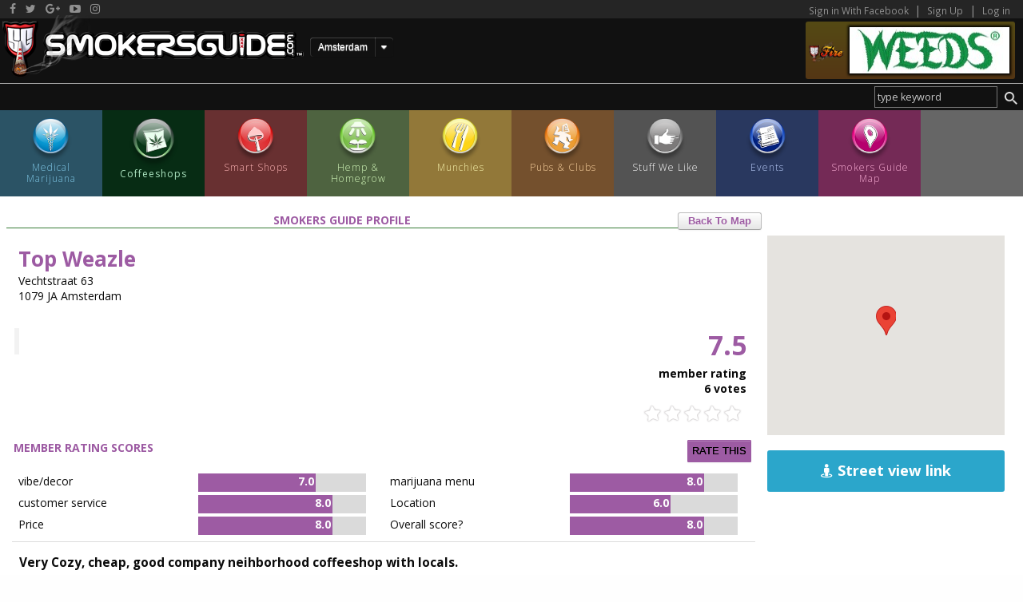

--- FILE ---
content_type: text/html; charset=UTF-8
request_url: https://www.smokersguide.com/adressen/994/top_weazle.html
body_size: 9887
content:
<!DOCTYPE html>
<!--[if lt IE 7]> <html class="no-js lt-ie9 lt-ie8 lt-ie7" lang="en"> <![endif]-->
<!--[if IE 7]>    <html class="no-js lt-ie9 lt-ie8" lang="en"> <![endif]-->
<!--[if IE 8]>    <html class="no-js lt-ie9" lang="en"> <![endif]-->
<!--[if gt IE 8]><!--> <html class="no-js" lang="en"> <!--<![endif]-->
<head>
	<meta charset="utf-8" >
  <meta http-equiv="X-UA-Compatible" content="IE=edge" >
 	<!-- Set the viewport width to device width for mobile -->
	<meta name="viewport" content="width=device-width, initial-scale=1.0" >
  <title>Top Weazle Dispensary Amsterdam</title>
  <meta name="description" content="&nbsp;Very Cozy, cheap, good company neihborhood coffeeshop with locals.
board &amp; card games available.
Weed names such as skunk, white widow, haze.">
  <meta name="keywords" content="">
  <link rel="shortcut icon" href="/favicon.ico" >
  <link rel="icon" href="/favicon.ico" type="image/x-icon" >
  <meta property="fb:app_id" content="761336840558446">
  <meta property="fb:admins" content="100002451538357">
  <script src="/js/modernizr/modernizr-custom.js"></script>
  <link href='//fonts.googleapis.com/css?family=Open+Sans:400,600,800italic,800,700italic,700,300,400italic' rel='stylesheet' type='text/css'>
  <script src="https://use.fontawesome.com/9819776e81.js"></script>
 	<link rel="alternate" type="application/rss+xml" title="Latest News and Articles (all sections)" href="/rssfeeds/?section=&" />
  <link rel="canonical" href="https://www.smokersguide.com/adressen/994/top_weazle.html" >
   
<script  src="//ajax.googleapis.com/ajax/libs/jquery/1.8.2/jquery.min.js"></script>
<script src="//ajax.googleapis.com/ajax/libs/jqueryui/1.8.2/jquery-ui.min.js"></script>
  <script src="/js/highslide/highslide-full.packed.js"></script>
  <script src="//maps.google.com/maps/api/js?key=AIzaSyBcKY5mGAiwepGikgTy2HKdxJnWJBxYTGQ" ></script>
  <script src="/js/digiz.js"></script>
    <script src="/js/bxslider/plugins/jquery.fitvids.js"></script>
  <link rel="stylesheet" href="/js/foundation/css/foundation.min.css">
  <script src="/js/lazy/lazyloadxt/jquery.lazyloadxt.extra.min.js"></script>

  <link rel="stylesheet" href="/js/jquery-ui/css/cupertino/jquery-ui-1.8.12.custom.css" type="text/css" >

  <!--[if lt IE 9]>
	<link rel="stylesheet" href="/share/styles/only_ie.css">
	<![endif]-->
  <link rel="stylesheet" href="/js/bxslider/jquery.bxslider.css" type="text/css" >
  <!--[if lt IE 9]>
	<script src="//html5shiv.googlecode.com/svn/trunk/html5.js"></script>
	<![endif]-->
   
  <meta property="og:image" content="https://www.smokersguide.com/adressen/img/"><meta property="og:title" content="Top Weazle Dispensary Amsterdam">
<meta property="og:description" content="&nbsp;Very Cozy, cheap, good company neihborhood coffeeshop with locals.
board &amp; card games available.
Weed names such as skunk, white widow, haze.">
<meta property="og:url" content="https://www.smokersguide.com/adressen/994/top_weazle.html">
  
             <link rel="stylesheet" href="/js/metro/metrodirk.css">
             <link rel="stylesheet" href="/js/highslide/highslide.css" type="text/css" media="screen" >
             <link rel="stylesheet" href="/share/styles/2016.css" type="text/css" media="screen" >
             
  <link rel="stylesheet" href="/share/styles/mediaq.css" type="text/css" > 
  <link rel="image_src" href="/adressen/img/" />
  <!-- Google Analytics -->
  <script>
  window.setInterval("keepMeAlive(1)", 600000);
  window.ga=window.ga||function(){(ga.q=ga.q||[]).push(arguments)};ga.l=+new Date;
ga('create', 'UA-29109729-1', 'auto');
ga('send', 'pageview');

</script>
<script async src='https://www.google-analytics.com/analytics.js'></script>

<script>
/** Function that tracks a click on an outbound link in Analytics.*/
var trackOutboundLink = function(url) {
   ga('send', 'event', 'outbound', 'click', url, {
     'transport': 'beacon',
     'hitCallback': function(){document.location = url;}
   });
}
</script>
</head>
<body class="off-canvas text_only   english NL020">

 

<div id="fb-root"></div><script>(function(d, s, id) {  var js, fjs = d.getElementsByTagName(s)[0];  if (d.getElementById(id)) return;  js = d.createElement(s); js.id = id;  js.src = 'https://connect.facebook.net/en_US/sdk.js#xfbml=1&autoLogAppEvents=1&version=v3.1&appId=761336840558446';  fjs.parentNode.insertBefore(js, fjs);}(document, 'script', 'facebook-jssdk'));</script><div id="page" ><div class="nomaxwidth"> <div class="headbar" >  <div class="row">  <div class="socialicons small-6 columns">     <a href="https://www.facebook.com/smokersguidetoamsterdam" target="_blank" title="Follow on Facebook">     <i aria-hidden="true" class="fa fa-facebook"></i></a>     <a  href="//twitter.com/Smokers_Guide" target="_blank" title="Follow on Twitter">      <i aria-hidden="true" class="fa fa-twitter"></i>     </a>     <a  href="https://plus.google.com/b/103483298623235041058/103483298623235041058" target="_blank"><i aria-hidden="true" class="fa fa-google-plus"></i></a>     <a href="https://www.youtube.com/user/thesmokersguide?sub_confirmation=1" target="_blank" title="Follow on YouTube">        <i aria-hidden="true" class="fa fa-youtube-play"></i>     </a>     <a href="https://instagram.com/smokersguide" target="_blank" title="Follow on Instagram">        <i aria-hidden="true" class="fa fa-instagram"></i>     </a>   </div> <div class="small-6 medium-3 large-3 columns last">              <div class="createaccount right"  style="display: inline">                <a id="caccbtn"  href="/memberlogin/fb_login/" >                    Sign in With Facebook              </a>            |                <a href="/memberlogin/create/">                    Sign Up</a>           |                <a href="/memberlogin/">                    Log in</a>            </div> </div>  </div></div>    <header class="row">        <a href="/home.html">            <img class="big logo noshadow"  alt="SmokersGuide"  src="/img/sc_2015spliff.png" style="margin-top: -4px">            <img class="small logo noshadow"  alt="SmokersGuide"  src="/images/logot_100.png" >  </a>        <div class="topbar ">        <div class="fire">            <a href="https://weedsgg.ca/" rel="nofollow" title="Weeds" target="_blank">				<img alt="Weeds" data-src="/share/image.php?height=77&image=/banners/banner1/34-203-n9c.png"  class="lazy" ></a>        </div>            <div class="inlogblok">                <div class="btn-group"  style="display: none;inline">                    <a href="/memberlogin/create/" class="btn btn-small">                        <span>                            Logged in as   :                        </span>                        <i class="fa fa-user"></i> guest</a>                    <a href="#" data-toggle="dropdown" class="btn btn-small dropdown-toggle">                        <span class="fa fa-caret-down">                        </span></a>                </div>                <!-- .inlogblok -->                <div class="userinfo"  style="display: none">                    <div class="btn-group">                        <a  href="/profile/status/" class="btn btn-medium">                                                        <span>guest                            </span>         </a>                        <a href="#" data-toggle="dropdown" class="btn btn-small dropdown-toggle">                            <span class="fa fa-caret-down">                            </span></a>                        <ul class="dropdown-menu">                            <li class="pointsholder">                                <a href="/memberlookup/points/">                                    <img alt="points" src="/images/greenpoints_100px.png" width="32">                                    Points                                    <span class="points">                                                                            </span></a>                            </li>                            <li>                            <a href="/profile/status/">                                status                                <i class="fa fa-pencil"></i>  </a>                            </li>                            <li>                            <a href="/profile/profile/">                                Profile                                <i class="fa fa-user"></i>                               </a>                            </li>                            <li>                            <a href="/?logout=1">                                esc                                <i class="fa fa-power-off"></i>                                 </a>                            </li>                        </ul>                    </div>                </div>            </div>        </div> <div class="locationselector btn-group">
  <a class="btn btn-small" href="#">Amsterdam  <a class="btn btn-small dropdown-toggle" data-toggle="dropdown" href="#"> <span class="fa fa-caret-down"></span></a>
  <ul class="dropdown-menu"><li title="Amsterdam"><a href="/?region=NL020" class="" >Amsterdam</a></li><li title="California"><a href="/?region=US415" class="" >California</a></li><li title="Toronto"><a href="/?region=CA416" class="" >Canada</a></li><li title="Colorado"><a href="/?region=US303" class="" >Colorado</a></li></ul></div>          <div class="btn-group region right"  style="display:none">              <a class="btn btn-small dropdown-toggle" data-toggle="dropdown" href="#">                    NL020  <span class="fa fa-caret-down">&nbsp;                    </span></a>                <ul class="dropdown-menu lanselect">                    <!--  -->                    <li>                    <a title="Amsterdam" href="/?region=NL020"> Amsterdam</a>                    </li>                    <!--  -->                    <li>                    <a title="California" href="/?region=US415"> California</a>                    </li>                    <!--  -->                    <li>                    <a title="Toronto" href="/?region=CA416"> Canada</a>                    </li>                    <!--  -->                    <li>                    <a title="Colorado" href="/?region=US303"> Colorado</a>                    </li>                    <!--  end -->                </ul>            </div>    </header>    </div>    
<div class="row nomaxwidth">
 <nav id="access" class="m2016">
        <div class="menuleftholder">
            <div class="menu-action">
                <a href="#sidebar" id="sidebarButton" class="sidebar-button small secondary button">
                      <div class="mk-css-icon-menu">
              <div class="mk-css-icon-menu-line-1"></div>
              <div class="mk-css-icon-menu-line-2"></div>
              <div class="mk-css-icon-menu-line-3"></div>
            </div> </a>
            </div>
            </div>
<ul class="menulist ">
<li class="homelogo">
<a href="/home.html" title="Smokersguide Home"><img alt="smokersguide home" src="/img/sc_2015spliff.png"></a>
       <ul class="sub" >
         </ul><li class="search right">

            <input type="submit" name="search" value="search"   class="btn btn-small right" id="searchsubmit">
            <input size="12" name="keyword" placeholder="type keyword" id="inputfield" class="ui-autocomplete-input" autocomplete="off" role="textbox" aria-autocomplete="list" aria-haspopup="true">

        </li></ul>
</nav>
</div>
<div class="nomaxwidth menubalk">
 <div class="row">

    <dl class="menu tabs vertical hide-on-phones">
        <dt><dd style="display:none">

              <!--  -->
               </dd>
                <dt>
                <dd class="medical_marijuana">
                <a title="Medical Marijuana" href="/medical_marijuana.html" ><span></span>

              Medical Marijuana </a>
              

              <!--  -->
               </dd>
                <dt>
                <dd class="coffeeshops">
                <a title="Coffeeshops" href="/coffeeshops.html" ><span></span>

              Coffeeshops </a>
              

              <!--  -->
               </dd>
                <dt>
                <dd class="smart_shops">
                <a title="Smart Shops" href="/smart_shops.html" ><span></span>

              Smart Shops </a>
              

              <!--  -->
               </dd>
                <dt>
                <dd class="hemp___homegrow">
                <a title="Hemp & Homegrow" href="/hemp___homegrow.html" ><span></span>

              Hemp & Homegrow </a>
              

              <!--  -->
               </dd>
                <dt>
                <dd class="munchies">
                <a title="Munchies" href="/munchies.html" ><span></span>

              Munchies </a>
              

              <!--  -->
               </dd>
                <dt>
                <dd class="pubs___clubs">
                <a title="Pubs & Clubs" href="/pubs___clubs.html" ><span></span>

              Pubs & Clubs </a>
              

              <!--  -->
               </dd>
                <dt>
                <dd class="stuff_we_like">
                <a title="Stuff We Like" href="/stuff_we_like.html" ><span></span>

              Stuff We Like </a>
              

              <!--  -->
               </dd>
                <dt>
                <dd class="events">
                <a title="Events" href="/events.html" ><span></span>

              Events </a>
              

              <!--  -->
               </dd>
                <dt>
                <dd class="smokers_guide_map">
                <a title="Smokers Guide Map" href="/smokers_guide_map.html" ><span></span>

              Smokers Guide Map </a>
              

              <!--  end -->


            </dd>
    </dl>

</div>
</div>
 <div class="pageholder">




 <script type="text/javascript">
    $(document).ready(function(){

    $(window).scroll(function() {
      if ($(this).scrollTop() > 105){
    $('body').addClass("fixedmenu");
    }
    else{
    $('body').removeClass("fixedmenu");
  }
});


     $('ul.menulist ul').not(':has(li)').remove();
    $('ul.menulist li:has(ul)').addClass('has-child')
   $('.menulist li.has-child> a').click(function(event){
   event.preventDefault();
   li = $(this).parent();
   li.toggleClass('open');
   $('.menulist li.open').not(li).removeClass('open');
   })
   /*
   $('.menulist >li').click(function(event){
    $(this).toggleClass('open');
   })
   */
   /* scans page for  classname youtube_link and converts this to a embedded player.*/
$("a.youtube_link").each(function(){
   var regex = /^.*(youtu.be\/|v\/|u\/\w\/|embed\/|watch\?v=|\&v=)([^#\&\?]*).*/;
   var youtubeurl = $(this).text();
   var regexyoutubeurl = youtubeurl.match(regex);
   if (!regexyoutubeurl && $(this).attr('href')) regexyoutubeurl = $(this).attr('href').match(regex);
   if (regexyoutubeurl) $(this).replaceWith('<iframe width="100%" height="500" src="//www.youtube.com/embed/' + regexyoutubeurl[2]+'?rel=0" frameborder="0" allowfullscreen></iframe>');
  });


   $.widget( "custom.catcomplete", $.ui.autocomplete, {
		_renderMenu: function( ul, items ) {
			var self = this,
				currentCategory = "";
			$.each( items, function( index, item ) {
			   item.label=item.value=item.label.replace(/[\d\s]+[:_]/,'');
				if ( item.category != currentCategory ) {
					ul.append( "<li class='ui-autocomplete-category'>" +  item.category.replace(/[\d\s]+[:_]/,'')+ "</li>" );
					currentCategory = item.category;
				}
				self._renderItem( ul, item );
			});
		}
	});


		$( "#inputfield" ).catcomplete({
			delay: 0,
			source: "/webpages/json/",
        select: function( event, ui ) {
					idValue =ui.item.id;
					labelValue= ui.item.label;
					typeValue= ui.item.type;
					catValue= ui.item.category;
					nameValue=ui.item.label;
					 sitelink=  "/"+typeValue+"/"+ idValue  +"/" + string_to_slug(labelValue)+".html";

              document.location.href= sitelink;
			}
		}).keypress(function(e) {

          if (e.keyCode === 13)
          {
                waarde =$('#inputfield').val();
               if (waarde) document.location.href="/search.html?q="+waarde;;
          }

      });;
    $("input#searchsubmit").click(function(){
                waarde =$('#inputfield').val();
               if (waarde) document.location.href="/search.html?q="+waarde;

              })

      $("#sidebarButton").click(function (i) {
    i.preventDefault();
    $("body").toggleClass("active");
    })
  $('.US415 dd.coffeeshops a, .US303 dd.coffeeshops a').html('<span></span>dispensaries');
  var current =$(".coffeeshops");
  current.addClass("current");
  $("#sub",current).addClass("current");
  $('dl.nav> li:nth-child(1)').remove();
  $('dl.nav ul').not(':has(li)').remove();
         /*user logon toggle button*/
  $(".btn-group a.btn.dropdown-toggle").click(function(e){
   e.preventDefault();
   deze= $(this).parent();
   $(".btn-group").not(deze).removeClass("open");
    deze.toggleClass("open");
      })

      setTimeout( "removebanners()",500 )
        if ($("#sidebar").height())
        {
       // clearInterval(i);
        sidebarh= $("#sidebar").height();
        mainsectionh= $("section[role='main']").height()-640;
        if (sidebarh > mainsectionh)
        setTimeout( "removebanners()",500 )



        }


  })





function removebanners(){
 teller=0
maxh= $('#colophon').offset().top;//+ $('#sidebar').height();
//console.log( 'mah='+ maxh)
$('.banners img').lazyLoadXT({onload:
          $('.banners p.text').each(function(){
            banner= $(this)
            teller++;
             //console.log( 'img:'+ teller)
             //console.log( 'banner.offset().top:'+ banner.offset().top)
            //console.log( 'banner.height():'+ banner.height())

            if (banner.offset().top +   banner.height() >maxh)
              $(this).remove()

           })
  })
}

var trackOutboundLink = function(url) {
  ga('send', 'event', 'outbound', 'click', url, {
    'transport': 'beacon',
    'hitCallback': function(){document.location = href;}
 });
}

</script>
<!-- end menu2016.html -->


<!-- END head.html -->
<script src="/js/waypoints/jquery.waypoints.min.js"></script>
<script src="/js/gmap3.js" type="text/javascript"></script>
<script src="/js/bxslider/jquery.bxSlider.min.js"></script>
<section role="main" class="winkelgegevens coffeeshops">
  <div class="row">    
    <div class="large-9 columns" >
      <div class="titleheader">
         
         <a   class="btn btn-small right" style="padding: 0 12px;font-size: 0.9em" id="backbutton" href="/smokers_guide_map.html">back to map</a> 
                                               
        <span>                       
          Smokers Guide Profile
        </span>                             
      </div>            

   <div itemscope itemtype="http://schema.org/LocalBusiness" class="contentcenter  infotext ">
      <div class="row">
      <div class="large-12 columns">
          <div class="ratingblock"  >
            <h5>7.5</h5>
            
                                    <strong>member rating</strong><br />
                                    <strong>6 votes</strong>
            <span class="hreview-aggregate" itemprop="aggregateRating" itemscope itemtype="http://schema.org/AggregateRating">
              <span class="item">
                <span class="fn">Top Weazle
                </span>
              </span> Review
              <span class="rating">Rating:
                <span class="average"  itemprop="ratingValue">7.5
                </span> out of
                <span class="best"itemprop="bestRating" >10
                </span>
              </span>     based on
              <span class="count" itemprop="reviewCount">6
              </span> votes.
            </span>
            <div class="editor_ranking">
              <div class="back" >
              </div>
              <div class="ranking" style="width: %">
              </div>                   <h4>
                </h4>
            </div>
          </div>

          <div class="contnr medium-pull-6 medium-6 columns" >

            
            <h1 itemprop="name">Top Weazle</h1>
            <p>
              <a target="_blank" rel="external" href="http://">
                </a>
              
              

            </p>
            <p  itemprop="address" itemscope itemtype="http://schema.org/PostalAddress">
              <span itemprop="streetAddress">Vechtstraat 63
              </span>
              <br>
              <span itemprop="postalCode">1079 JA
              </span>
              <span itemprop="addressLocality">Amsterdam
              </span>
              <br>
              <br />
            </p>

              </div>
            </div>
            </div>

          <div class="social">
 <div class="sharebar norm" style="margin-right: 10px">
  <!-- AddThis Button BEGIN -->
  <div class="addthis_toolbox addthis_default_style">
    <a class="addthis_button_facebook_like" fb:like:layout="button_count"></a>
    <a class="addthis_button_tweet"></a>
    <a class="addthis_button_pinterest_pinit" pi:pinit:layout="horizontal"></a>
    <a class="addthis_counter addthis_pill_style"></a>
  </div>
</div>            </div>
        </div>
        <div class="large-12 columns">
          <div id="rating">
            <a href="/memberlogin/create/" class="btn btn-small readmore"><span></span>rate this</a>                    <h3>
              Member rating scores</h3>
            
<div class="medium-6 columns">
             <div class="row ">
              <div class="small-6 columns">                  vibe/decor
            </div>
            <div class="small-6 columns">
            <ul class="star-rating" id="rating_120">
              <li class="current-rating skincolor" id="current-rating_120" style="-webkit-animation-delay: 250ms;animation-delay: 250ms;width: 70%" data-width="70" title="# of votes: 1">
                7.0
              </li>
              <li>
              <span id="ratingtext_120">
                
              </span>
              </li>
            </ul>
            </div>
             </div>
</div>
            
<div class="medium-6 columns">
             <div class="row ">
              <div class="small-6 columns">                  marijuana menu
            </div>
            <div class="small-6 columns">
            <ul class="star-rating" id="rating_121">
              <li class="current-rating skincolor" id="current-rating_121" style="-webkit-animation-delay: 400ms;animation-delay: 400ms;width: 80%" data-width="80" title="# of votes: 1">
                8.0
              </li>
              <li>
              <span id="ratingtext_121">
                
              </span>
              </li>
            </ul>
            </div>
             </div>
</div>
            
<div class="medium-6 columns">
             <div class="row ">
              <div class="small-6 columns">                  customer service
            </div>
            <div class="small-6 columns">
            <ul class="star-rating" id="rating_122">
              <li class="current-rating skincolor" id="current-rating_122" style="-webkit-animation-delay: 550ms;animation-delay: 550ms;width: 80%" data-width="80" title="# of votes: 1">
                8.0
              </li>
              <li>
              <span id="ratingtext_122">
                
              </span>
              </li>
            </ul>
            </div>
             </div>
</div>
            
<div class="medium-6 columns">
             <div class="row ">
              <div class="small-6 columns">                  Location
            </div>
            <div class="small-6 columns">
            <ul class="star-rating" id="rating_124">
              <li class="current-rating skincolor" id="current-rating_124" style="-webkit-animation-delay: 700ms;animation-delay: 700ms;width: 60%" data-width="60" title="# of votes: 1">
                6.0
              </li>
              <li>
              <span id="ratingtext_124">
                
              </span>
              </li>
            </ul>
            </div>
             </div>
</div>
            
<div class="medium-6 columns">
             <div class="row ">
              <div class="small-6 columns">                  Price
            </div>
            <div class="small-6 columns">
            <ul class="star-rating" id="rating_125">
              <li class="current-rating skincolor" id="current-rating_125" style="-webkit-animation-delay: 850ms;animation-delay: 850ms;width: 80%" data-width="80" title="# of votes: 1">
                8.0
              </li>
              <li>
              <span id="ratingtext_125">
                
              </span>
              </li>
            </ul>
            </div>
             </div>
</div>
            
<div class="medium-6 columns">
             <div class="row ">
              <div class="small-6 columns">                  Overall score?
            </div>
            <div class="small-6 columns">
            <ul class="star-rating" id="rating_129">
              <li class="current-rating skincolor" id="current-rating_129" style="-webkit-animation-delay: 1000ms;animation-delay: 1000ms;width: 80%" data-width="80" title="# of votes: 1">
                8.0
              </li>
              <li>
              <span id="ratingtext_129">
                
              </span>
              </li>
            </ul>
            </div>
             </div>
</div>
            
          </div>
        </div>
        <div class="large-12 columns">
          <div class="contnr">

 <div class="abstract "><p>&nbsp;Very Cozy, cheap, good company neihborhood coffeeshop with locals.</p><br />
<p>board &amp; card games available.</p><br />
<p>Weed names such as skunk, white widow, haze.</p></div>


              <p></p>

            <div class="row">
              
              <div class="small-8 large-9 columns products">
              <h3></h3>
                
                
                
              </div>
            </div>
          </div>
        </div>

        <div class="large-12 columns">
          <a href="/memberlogin/create/" class="btn btn-small readmore"><span></span>Write a review</a>
                            <h3> Member reviews</h3>
          
          <div class="review " id="review_5042" >
            <div class="reviewholder">
              <div class="small-6 medium-8 large-9 columns">
                   <a href="/memberlookup/4492/snoeppi/">
                    <img width="60" alt="snoeppi" class="avatar" src="/share/image.php/snoeppi.jpg?width=60&amp;cropratio=1:1&amp;image=/profile/profile/img/4492-4492-250-j2b.jpg">
                    <h4>snoeppi</h4>
                    </a>

                <span class="stats" id="4492"></span>
                           <span itemprop="datePublished" content="2016-02-09">
                 5 Feb 16
              </span>
              </div>
          <div class="small-6 medium-4 large-3 columns">
              <ul class="star-rating" style="width: 100%">
                <li class="current-rating skincolor"  style="width: 75%">     7.5
                </li>
              </ul>
          </div>


               <div class="kudoos" >
                
                <p id="likes_5042">
                  <i>
                    Find this helpful? </i>
                </p>
                <p id="dislikes_5042">
                </p>
              </div>




              </div>

<div class="row">
 <div class="large-12 columns">
             <div class="cntnt" id="5042"  itemprop="review" >
            <h3  itemprop="name">Nice Local place</h3>
              
                     <span itemprop="reviewBody">&nbsp;Not touristic, place for locals but that makes it very relaxed, kind people.</span>
                    <a  title="see the criteria of this rating and read the full text of this review" class="fullreview" href="/review/5042/top_weazle.html"> Full details <i class="fa fa-angle-double-right"></i> </a>

            </div>
</div>
</div>
          </div>
          
            <div class="sharebar norm">
  <!-- AddThis Button BEGIN -->
  <div class="addthis_toolbox addthis_default_style">
    <a class="addthis_button_facebook_like" fb:like:layout="button_count"></a>
    <a class="addthis_button_tweet"></a>
    <a class="addthis_button_pinterest_pinit" pi:pinit:layout="horizontal"></a>
    <a class="addthis_counter addthis_pill_style"></a>
  </div>
</div>
        </div>
        <div class="large-12 columns">
          <div class="fb-comments" data-num-posts="3" data-width="480" href="http://www.smokersguide.com/adressen/994/top_weazle.html">
          </div>
        </div>
      </div>

    <div class="large-3 columns">
      <div class="row" >
        <div class="rcontainer">
          <div id="slideshow" >
            <ul>
              
            </ul>
            <div id="bx-pager">
              
            </div>
          </div>
        </div>
        
        <div class="rcontainer">
         <br> <div id="map">
          </div>
        </div>
         <div class="rcontainer"> <br>
         <a class="medium button" style="font-size: 1.3em;color: #fff;width: 100%" target="_blank" rel="external" href="https://www.google.com/maps/?q=&layer=c&cbll=52.345947,4.906452">
         <i class="fa fa-street-view"></i> Street view link</a><br>
 
        </div>
<div class="contnr hashweed" style="min-height: 0 !important"  >
  
  
</div>

          <div class="rcontainer">
           
          </div>

      </div>
    </div>
  </div>
  <div class="row hide-for-small">
    <div class="large-12 columns">    <table cellspacing="1" cellpadding="1" border="0" class="sitemap">
    <tbody>
        <tr>
            <th width="20%" >
            <h3 style="text-align: center; "><strong>HOME</strong></h3>
            <a name="sitemap"></a></th>
            <th width="40%" >
            <h3 style="text-align: center; "><strong>SMOKIN' SECTIONS</strong></h3>
            </th>
            <th width="20%" >
            <h3 style="text-align: center; "><strong>TOOLS</strong></h3>
            </th>
            <th width="20%" >
            <h3 style="text-align: center; "><strong>COMMUNITY</strong></h3>
            </th>
        </tr>
        <tr>
            <td width="20%" >
            <ul>
                <li><a href="/info/about_us.html">About Us</a></li>
                <li><a href="/info/get_involved.html">Get Involved</a></li>
                <li><a href="/shop.html">Shop</a>&nbsp;</li>
                <li><a href="/info/links.html">Links</a></li>
                <li><a href="/info/where_to_start.html">Where Do I&nbsp;Start?</a></li>
                <li><a href="javascript:void(location.href='mailto:'+String.fromCharCode(105,110,102,111,64,115,109,111,107,101,114,115,103,117,105,100,101,46,99,111,109)+'?subject=Contacting%20The%20Smokers%20Guide')">Contact Us</a></li>
            </ul>
            </td>
            <td width="40%" >
            <table cellspacing="1" cellpadding="1" border="1">
                <tbody>
                    <tr>
                        <td width="50%" valign="top" >
                        <ul>
                            <li><a href="/marijuana___hashish.html">Marijuana &amp; Hashish</a></li>
                            <li><a href="/coffeeshops.html">Coffeeshops</a></li>
                            <li><a href="/coffeeshops.html">Dispensaries</a></li>
                            <li><a href="/smart_shops.html">Smart Shops</a></li>
                            <li><a href="/hemp___homegrow.html">Hemp &amp; Homegrows</a><br />
                            &nbsp;</li>
                        </ul>
                        </td>
                        <td width="50%" >
                        <ul>
                            <li><a href="/munchies.html">Munchies</a></li>
                            <li><a href="/pubs___clubs.html">Pubs &amp; Clubs</a></li>
                            <li><a href="/stuff_we_like.html">Stuff We Like</a></li>
                            <li><a href="/smokers_guide_map.html">Smokers Guide Map</a></li>
                            <li><a href="/events.html">Events</a></li>
                        </ul>
                        </td>
                    </tr>
                </tbody>
            </table>
            </td>
            <td width="20%" >
            <ul>
                <li><a href="/info/faq.html">FAQ's</a></li>
                <li><a href="/memberlogin/">My SG</a></li>
                <li><a href="/info/glossary">Hash &amp; Weed Tests&nbsp;</a></li>
                <li><a href="/info/glossary.html">Glossary</a></li>
                <li><a target="_blank" href="http://www.ultimatecoffeeshopguide.com">Ultimate Coffeeshop Guide</a></li>
                <li><a href="/search.html">Search Site</a></li>
            </ul>
            </td>
            <td width="20%" >
            <ul>
                <li><a href="/memberlogin/">Log In</a> <strong>/</strong> <a href="/memberlogin/create/">Sign Up</a></li>
                <li><a style="color: rgb(32, 29, 86); " target="_blank" href="https://www.facebook.com/smokersguide">FB: Like Us</a>&nbsp;<strong>/</strong>&nbsp;<a target="_blank" href="https://www.facebook.com/smokersguidetoamsterdam" style="color: rgb(32, 29, 86);">Friend Us</a></li>
                <li><a target="_blank" href="https://twitter.com/smokers_guide">Follow Us: Twitter</a>&nbsp;<strong>/</strong>&nbsp;Follow&nbsp;</li>
                <li><a target="_blank" href="https://www.youtube.com/user/TheSmokersGuide">Smokers Guide TV - YouTube</a></li>
                <li><a target="_blank" href="https://pinterest.com/smokersguide">Follow Us: &nbsp;Pinterest</a>&nbsp;</li>
                <li><a target="_blank" href="https://plus.google.com/103483298623235041058/posts">Google+ Smokers Guide&nbsp;</a></li>
            </ul>
            </td>
        </tr>
    </tbody>
</table>
<p><style type="text/css">
table.sitemap {width: 100%}
.sitemap td *{vertical-align: top; font-size: 10px}
</style></p>
    </div>
  </div>
</section>

 <script >

  $(document).ready(function(){
  // console.log('window.load')
      $('#slideshow ul').bxSlider({
          auto: true,
          controls: false,
         pagerCustom: '#bx-pager'
          });




     $('.review').each (function(){
          var statHolder= $('.stats',this);
          statHolder.waypoint(function() {
              if(statHolder.is(':empty')){

                    userid =statHolder.attr('id');
                    $.getJSON('/memberlookup/ajax/?uid='+userid,function(json){
                    strng = json.reviews + ' Reviews - <strong>'+   json.points + ' SGPoints</strong> <br />';
                    statHolder.append(strng);
                  });
                  }}, {offset: '100%'})
            })
   initkudoos();
   $(".cntnt").click(function(event){
     event.preventDefault();     // incase link has been clicked
     var idnummer = $(this).attr('id');
     $(this).addClass('lazy-hidden').load('/memberlookup/review/?ajax=1&id='+idnummer, function(){
      rev= $(this).siblings('.reviewholder');
      $(this).removeClass('lazy-hidden').off('click');
      $('.kudoos',rev).css({position: 'relative', top: '20px'});
      $("#"+idnummer+ " .slider ul").bxSlider({pager: false});

      })
     })
     



  $("#map").height(250).gmap3({action: 'init',mapTypeControl: false},
              {
               action:'addMarker',
              lat: 52.345947, lng: 4.906452,
                 map:{
                  center: location,
                  streetViewControl: false,
                  zoom: 15
                  }
               }
     )
    })

 var locatie=new google.maps.LatLng(52.345947,4.906452)

   /*
  var panoramaOptions = { position: locatie, pov: {heading: 165, pitch: 0 },zoom: 1};
  var myPano = new google.maps.StreetViewPanorama( document.getElementById('map_canvas'),  panoramaOptions);
  myPano.setVisible(true);     
  */

var addthis_config = {"data_track_addressbar":true};

</script>



<script type="text/javascript" src="//s7.addthis.com/js/300/addthis_widget.js#pubid=ra-505c5c10288e6392"></script>
           	</div>   
<!-- #main -->   
<footer class="row" id="colophon">        			    
  <div class="large-12 columns">     
    <ul>   
      <li class="left">                                  
      Use of SmokersGuide.com constitutes acceptance of our            
      <a href="/info/legal/terms.html">
        Terms</a> and           
      <a href="/info/legal/privacy.html">        
        Privacy Policy</a>         
      </li>      
     
      <li  class="left">      
      <a href="/info/faq.html">        
        FAQs</a>      
      </li>      
      <li class="right">
      <a href="/info/legal/copyright.html">
        Copyright 1996-2020 Smokers Guide ©</a> | 
      all rights reserved       
      </li>          
    </ul>             
  </div>    		     	    
                                                    
</footer> 
   
<script type="application/ld+json">
  {
    "@context" : "http://schema.org",
    "@type" : "WebSite",
    "name" : "SmokersGuide.com",
    "alternateName" : "Smokers Guide",
    "url" : "https://www.smokersguide.com"
  }
</script>

  <script type="application/ld+json">
  {
    "@context": "http://schema.org",
    "@type": "BreadcrumbList",
    "itemListElement": [
        {
            "@type": "Listitem",
            "position": 1,
            "item": {
                "@id": "/coffeeshops.html",
                "name": "Dispencaries"
            }
        },
        {
            "@type": "Listitem",
            "position": 2,
            "item": {
                "@id": "/smokers_guide_map.html",
                "name": "Map"
            }
        },
        {
            "@type": "Listitem",
            "position": 3,
            "item": {
                "@id": "/adressen/994/top_weazle.html",
                "name": "Amsterdam"
            }
        }
    ]
}
  </script>
  
 <script type="application/ld+json">
 {
 
    "@context": "http://schema.org",
    "@type": "LocalBusiness",
    "name": "Top Weazle",
    "image": "https://www.smokersguide.com/adressen/img/",
    "@id": "994/top_weazle.html",
    "url": "https://www.smokersguide.com/adressen/994/top_weazle.html",
    "address": {
        "@type": "PostalAddress",
        "streetAddress": "Vechtstraat 63",
        "addressLocality ": "Amsterdam",
        "postalCode": "1079 JA",
        "addressCountry": ""
    },
    "geo": {
        "@type": "GeoCoordinates",
        "latitude": "52.345947",
        "longitude": "4.906452"
    },
    "description": "&nbsp;Very Cozy, cheap, good company neihborhood coffeeshop with locals.\r\nboard &amp; card games available.\r\nWeed names such as skunk, white widow, haze.",
    "AggregateRating": {
        "@type": "AggregateRating",
        "ratingValue": "7.5",
        "ratingCount": "6.0",
        "bestRating": "10"
    }

 }
 </script>


<!-- #page .container -->
           	</div>
            
        <script>
      
        </script>
     
    <script defer src="https://static.cloudflareinsights.com/beacon.min.js/vcd15cbe7772f49c399c6a5babf22c1241717689176015" integrity="sha512-ZpsOmlRQV6y907TI0dKBHq9Md29nnaEIPlkf84rnaERnq6zvWvPUqr2ft8M1aS28oN72PdrCzSjY4U6VaAw1EQ==" data-cf-beacon='{"version":"2024.11.0","token":"474f4efa5e4147d39b4f2f9e469783a5","r":1,"server_timing":{"name":{"cfCacheStatus":true,"cfEdge":true,"cfExtPri":true,"cfL4":true,"cfOrigin":true,"cfSpeedBrain":true},"location_startswith":null}}' crossorigin="anonymous"></script>
</body>
</html>

--- FILE ---
content_type: text/css
request_url: https://www.smokersguide.com/js/metro/metrodirk.css
body_size: 9500
content:
/* liveTile styles */
.tile-strip,
.live-tile,
.list-tile,
.copy-tile,
.slide {
  float: left;
}
.live-tile,
.list-tile,
.copy-tile {
  color: #fff;
  overflow: hidden;
  position: relative;
  z-index: 20;
}
.live-tile p,
.list-tile p,
.copy-tile p,
.live-tile .face,
.list-tile .face,
.copy-tile .face {
  display: block;
  font-size: 1em;
  line-height: 1.2em;
  margin: 0;
}
.live-tile .face,
.list-tile .face,
.copy-tile .face {
  padding: 0px;
}
.live-tile p,
.list-tile p,
.copy-tile p {
  padding: 10px;
}
.live-tile.half-tile p,
.list-tile.half-tile p,
.copy-tile.half-tile p {
  padding: 5px;
}
.live-tile .face.full,
.list-tile .face.full,
.copy-tile .face.full {
  height: 100%;
  width: 100%;
}
.live-tile img,
.list-tile img,
.copy-tile img {
  border: none;
}
.live-tile .tile-title,
.list-tile .tile-title,
.copy-tile .tile-title {
  -moz-box-sizing: border-box;
  -webkit-box-sizing: border-box;
  box-sizing: border-box;
  position: absolute;
  bottom: 0px;
  font-size: 12px;
  left: 0px;
  text-decoration: none;
  width: 100%;
  z-index: 30;
}
.live-tile a,
.list-tile a,
.copy-tile a {
  color: #fff;
}
.live-tile a.tile-title:link,
.list-tile a.tile-title:link,
.copy-tile a.tile-title:link,
.live-tile a.tile-title:visited,
.list-tile a.tile-title:visited,
.copy-tile a.tile-title:visited,
.live-tile a.tile-title:hover,
.list-tile a.tile-title:hover,
.copy-tile a.tile-title:hover,
.live-tile a.tile-title,
.list-tile a.tile-title,
.copy-tile a.tile-title {
  text-decoration: none;
}
.live-tile a:link,
.list-tile a:link,
.copy-tile a:link,
.live-tile a:visited,
.list-tile a:visited,
.copy-tile a:visited {
  color: #fff;
  text-decoration: underline;
}
.live-tile a:hover,
.list-tile a:hover,
.copy-tile a:hover {
  color: #fff;
  text-decoration: none;
}
.light .copy-tile {
  color: #000;
}
.light .copy-tile.accent {
  color: #fff;
}
.light .copy-tile.accent a,
.light .copy-tile.accent a:link,
.light .copy-tile.accent a:visited,
.light .copy-tile.accent a:hover {
  color: #fff;
}
.light .copy-tile a,
.light .copy-tile a:link,
.light .copy-tile a:visited,
.light .copy-tile a:hover {
  color: #000;
}
.light .copy-tile .face,
.light .copy-tile .accent {
  color: #fff;
}
.light .copy-tile .face a,
.light .copy-tile .accent a,
.light .copy-tile .face a:link,
.light .copy-tile .accent a:link,
.light .copy-tile .face a:visited,
.light .copy-tile .accent a:visited,
.light .copy-tile .face a:hover,
.light .copy-tile .accent a:hover {
  color: #fff;
}
.copy-tile p {
  padding: 5px 5px 0px 5px;
  font-size: .95em;
}
.noselect > div,
.noselect > .slide,
.noselect > .slide-front,
.noselect > .slide-back,
.noselect > .fade-front,
.noselect > .fade-back,
.noselect > .flip-front,
.noselect > .flip-back {
  -webkit-user-select: none;
  -moz-user-select: none;
  -ms-user-select: none;
  user-select: none;
}
.live-tile > div,
.list-tile > div,
.live-tile > .slide,
.carousel > .slide,
.live-tile > .slide-front,
.live-tile > .slide-back,
.live-tile > .fade-front,
.live-tile > .fade-back,
.live-tile > .flip-front,
.live-tile > .flip-back {
  -webkit-box-sizing: border-box;
  -moz-box-sizing: border-box;
  box-sizing: border-box;
  top: 0px;
  left: 0px;
  margin: 0px;
  height: 100%;
  width: 100%;
  overflow: hidden;
  position: absolute;
  z-index: 20;
}
.list-tile > div {
  position: relative;
  background-color: transparent;
}
.live-tile .align-mid {
  display: inline-block;
  position: absolute;
  left: 50%;
  max-height: 100%;
  top: 50%;
  -moz-transform: translate(-50%, -50%);
  -ms-transform: translate(-50%, -50%);
  -o-transform: translate(-50%, -50%);
  -webkit-transform: translate(-50%, -50%);
  transform: translate(-50%, -50%);
}
.live-tile .align-mid-x {
  display: inline-block;
  left: 50%;
  max-width: 100%;
  position: absolute;
  -moz-transform: translate(-50%, 0px);
  -ms-transform: translate(-50%, 0px);
  -o-transform: translate(-50%, 0px);
  -webkit-transform: translate(-50%, 0px);
  transform: translate(-50%, 0px);
}
.live-tile .align-mid-y {
  display: inline-block;
  max-height: 100%;
  position: absolute;
  top: 50%;
  -moz-transform: translate(0px, -50%);
  -ms-transform: translate(0px, -50%);
  -o-transform: translate(0px, -50%);
  -webkit-transform: translate(0px, -50%);
  transform: translate(0px, -50%);
}
img.full,
a.full,
.live-tile .full,
.list-tile .full {
  display: block;
  margin: 0px;
  height: 100%;
  text-decoration: none;
  width: 100%;
}
img.full-w,
a.full-w,
.live-tile .full-w,
.list-tile .full-w {
  display: block;
  margin: 0px;
  text-decoration: none;
  width: 100%;
}
img.full-h,
a.full-h,
.live-tile .full-h,
.list-tile .full-h {
  display: block;
  margin: 0px;
  height: 100%;
}
.live-tile > .back,
.live-tile > .slide-back,
.live-tile > .fade-back,
.live-tile > .flip-back,
.flip-list .flip-back {
  position: absolute;
  z-index: 10;
}
/*  ========== flip-list Styles ==========
	.flip-list
	---li
	------div.flip-front
	------div.flip-back
*/
.flip-list {
  padding: 0px;
  margin: 0px;
}
.list-tile .flip-list {
  height: 100%;
  width: 100%;
}
.flip-list > li > a {
  border: none;
  outline: none;
  text-decoration: none;
  margin: 0px;
  padding: 0px;
  height: 100%;
  width: 100%;
}
.flip-list > li img {
  border: none;
  outline: none;
  height: 100%;
  margin: 0px;
  padding: 0px;
  width: 100%;
}
.flip-list > li {
  float: left;
  list-style-type: none;
  outline: none;
  position: relative;
}
.flip-list > li > div {
  border: none;
  background: white;
  height: 100%;
  left: 0px;
  margin: 0px;
  overflow: hidden;
  position: absolute;
  padding: 0px;
  top: 0px;
  width: 100%;
  z-index: 20;
}
.flip-list > li > div.flip-back {
  height: 0px;
}
/* ------ Hardware Accelerated Tiles --------*/
/* flip */
.live-tile.flip.ha,
.flip-list.ha {
  position: relative;
  overflow: hidden;
}
.live-tile.flip .ha.flip-front,
.flip-list .ha.flip-front,
.live-tile.flip .ha.flip-back,
.flip-list .ha.flip-back {
  position: absolute;
  z-index: 20;
  -webkit-backface-visibility: hidden;
  -moz-backface-visibility: hidden;
  backface-visibility: hidden;
}
.flip-list > li > .ha.flip-back,
.flip-list > li > .ha.flip-back img {
  /* override the values set for margin and ensure the back tile is visible  */

  margin: 0px !important;
  height: 100%;
}
.bounce {
  cursor: pointer;
  outline: 1px solid transparent;
  -webkit-user-select: none;
  -moz-user-select: none;
  -ms-user-select: none;
  user-select: none;
  -webkit-transition: all .2s ease;
  -moz-transition: all .2s ease;
  -o-transition: all .2s ease;
  transition: all .2s ease;
  -webkit-transform: scale(1);
  -ms-transform: scale(1);
  -moz-transform: scale(1);
  -o-transform: scale(1);
  transform: scale(1);
  -webkit-transform-origin: 50% 50%;
  -moz-transform-origin: 50% 50%;
  -ms-transform-origin: 50% 50%;
  -o-transform-origin: 50% 50%;
  transform-origin: 50% 50%;
  -webkit-transform-style: preserve-3d;
  -moz-transform-style: preserve-3d;
  -ms-transform-style: preserve-3d;
  transform-style: preserve-3d;
  -webkit-backface-visibility: hidden;
  -moz-backface-visibility: hidden;
  backface-visibility: hidden;
}
.bounce.bounce-c {
  filter: progid:DXImageTransform.Microsoft.Matrix(M11=0.95, M12=0, M21=0, M22=0.95);
  -webkit-transform: scale(0.95);
  -ms-transform: scale(0.95);
  -moz-transform: scale(0.95);
  -o-transform: scale(0.95);
  transform: scale(0.95);
}
.bounce.bounce-t {
  -webkit-transform: rotateX(20deg);
  -ms-transform: rotateX(20deg);
  -moz-transform: rotateX(20deg);
  -o-transform: rotateX(20deg);
  transform: rotateX(20deg);
  -webkit-transform-origin: 0% 100%;
  -moz-transform-origin: 0% 100%;
  -ms-transform-origin: 0% 100%;
  -o-transform-origin: 0% 100%;
  transform-origin: 0% 100%;
}
.bounce.bounce-b {
  -webkit-transform: rotateX(-20deg);
  -ms-transform: rotateX(-20deg);
  -moz-transform: rotateX(-20deg);
  -o-transform: rotateX(-20deg);
  transform: rotateX(-20deg);
  -webkit-transform-origin: 50% 0%;
  -moz-transform-origin: 50% 0%;
  -ms-transform-origin: 50% 0%;
  -o-transform-origin: 50% 0%;
  transform-origin: 50% 0%;
}
.bounce.bounce-r {
  -webkit-transform: rotateY(20deg);
  -ms-transform: rotateY(20deg);
  -moz-transform: rotateY(20deg);
  -o-transform: rotateY(20deg);
  transform: rotateY(20deg);
  -webkit-transform-origin: 0% 50%;
  -moz-transform-origin: 0% 50%;
  -ms-transform-origin: 0% 50%;
  -o-transform-origin: 0% 50%;
  transform-origin: 0% 50%;
}
.bounce.bounce-l {
  -webkit-transform: rotateY(-20deg);
  -ms-transform: rotateY(-20deg);
  -moz-transform: rotateY(-20deg);
  -o-transform: rotateY(-20deg);
  transform: rotateY(-20deg);
  -webkit-transform-origin: 100% 50%;
  -moz-transform-origin: 100% 50%;
  -ms-transform-origin: 100% 50%;
  -o-transform-origin: 100% 50%;
  transform-origin: 100% 50%;
}
.bounce.bounce-tl {
  -webkit-transform: rotateX(10deg) rotateY(-10deg);
  -ms-transform: rotateX(10deg) rotateY(-10deg);
  -moz-transform: rotateX(10deg) rotateY(-10deg);
  -o-transform: rotateX(10deg) rotateY(-10deg);
  transform: rotateX(10deg) rotateY(-10deg);
}
.bounce.bounce-tr {
  -webkit-transform: rotateX(10deg) rotateY(10deg);
  -ms-transform: rotateX(10deg) rotateY(10deg);
  -moz-transform: rotateX(10deg) rotateY(10deg);
  -o-transform: rotateX(10deg) rotateY(10deg);
  transform: rotateX(10deg) rotateY(10deg);
}
.bounce.bounce-bl {
  -webkit-transform: rotateX(-10deg) rotateY(-10deg);
  -ms-transform: rotateX(-10deg) rotateY(-10deg);
  -moz-transform: rotateX(-10deg) rotateY(-10deg);
  -o-transform: rotateX(-10deg) rotateY(-10deg);
  transform: rotateX(-10deg) rotateY(-10deg);
}
.bounce.bounce-br {
  -webkit-transform: rotateX(-10deg) rotateY(10deg);
  -ms-transform: rotateX(-10deg) rotateY(10deg);
  -moz-transform: rotateX(-10deg) rotateY(10deg);
  -o-transform: rotateX(-10deg) rotateY(10deg);
  transform: rotateX(-10deg) rotateY(10deg);
}
.metroBig,
.metroExtraLarge,
.face.metroBig,
.face.metroExtraLarge,
.live-tile .metroExtraLarge {
  font-size: 2em;
  line-height: 1.1em;
}
a.metroBig:link,
a.metroExtraLarge:link,
a.face.metroBig:link,
a.face.metroExtraLarge:link,
a.live-tile .metroExtraLarge:link {
  text-decoration: none;
}
.metroLarger,
.face.metroLarger,
.live-tile .metroLarger {
  font-size: 1.5em;
  line-height: 1.1em;
}
a.metroLarger:link,
a.face.metroLarger:link,
a.live-tile .metroLarger:link {
  text-decoration: none;
}
.metroLarge,
.face.metroLarge,
.live-tile .metroLarge {
  font-size: 1.2em;
  line-height: 1.1em;
}
a.metroLarge:link,
a.face.metroLarge:link,
a.live-tile .metroLarge:link {
  text-decoration: none;
}
.metroSmall,
.face.metroSmall,
.live-tile .metroSmall {
  font-size: .9em;
  line-height: 1em;
}
a.metroSmall:link,
a.face.metroSmall:link,
a.live-tile .metroSmall:link {
  text-decoration: none;
}
.metroSmaller,
.face.metroSmaller,
.live-tile .metroSmaller {
  font-size: .8em;
  line-height: 1em;
}
a.metroSmaller:link,
a.face.metroSmaller:link,
a.live-tile .metroSmaller:link {
  text-decoration: none;
}
.metroExtraSmall,
.face.metroExtraSmall,
.live-tile .metroExtraSmall {
  font-size: .7em;
  line-height: 1em;
}
a.metroExtraSmall:link,
a.face.metroExtraSmall:link,
a.live-tile .metroExtraSmall:link {
  text-decoration: none;
}
.live-tile .p-top {
  display: block;
  position: absolute;
  right: 0px;
  text-decoration: none;
}
.live-tile .p-right {
  display: block;
  position: absolute;
  right: 0px;
  text-decoration: none;
}
.live-tile .p-bottom {
  display: block;
  position: absolute;
  bottom: 0px;
  text-decoration: none;
}
.live-tile .p-left {
  display: block;
  position: absolute;
  left: 0px;
  text-decoration: none;
}
/***** Theme Definitions *****/
.light {
  background-color: #fff;
  color: #000;
}
.dark {
  background-color: #000;
  color: #fff;
}
.light.accent {
  background-color: #fff;
}
.dark.accent {
  background-color: #000;
}
.light .appbar {
  background-color: #dfdfdf;
}
.dark .appbar {
  background-color: #212021;
}
/*live tile accent colors */
.amber .accent,
.amber .accentBg,
.amber .accentBgHover:hover,
.amber .accentBgHover a:hover,
.amber .live-tile > div,
.amber .copy-tile > div,
.amber .live-tile > .face,
.amber .copy-tile > .face,
.amber .live-tile > .slide,
.amber .live-tile > .flip-back,
.amber .live-tile > .flip-front,
.amber .live-tile > .slide-back,
.amber .live-tile > .slide-front,
.amber .list-tile > div,
.amber .flip-list > li > div {
  background-color: #f1a30b;
}
.amber .accentColor,
.amber .accentHover:hover,
.amber .accentHover a:hover,
.amber .accentLink a,
.amber .accentLink a:hover,
.amber .accentLink a:visited,
.amber a.accentLink,
.amber a.accentLink:hover,
.amber a.accentLink:visited {
  color: #f1a30b;
}
.amber .accentBorder {
  border-color: #f1a30b;
}
.amber .accentBorderBottom {
  border-bottom-color: #f1a30b;
}
.amber .accentBorderLeft {
  border-left-color: #f1a30b;
}
.amber .accentBorderRight {
  border-right-color: #f1a30b;
}
.amber .accentBorderTop {
  border-top-color: #f1a30b;
}
.blue .accent,
.blue .accentBg,
.blue .accentBgHover:hover,
.blue .accentBgHover a:hover,
.blue .live-tile > div,
.blue .copy-tile > div,
.blue .live-tile > .face,
.blue .copy-tile > .face,
.blue .live-tile > .slide,
.blue .live-tile > .flip-back,
.blue .live-tile > .flip-front,
.blue .live-tile > .slide-back,
.blue .live-tile > .slide-front,
.blue .list-tile > div,
.blue .flip-list > li > div {
  background-color: #1ba1e2;
}
.blue .accentColor,
.blue .accentHover:hover,
.blue .accentHover a:hover,
.blue .accentLink a,
.blue .accentLink a:hover,
.blue .accentLink a:visited,
.blue a.accentLink,
.blue a.accentLink:hover,
.blue a.accentLink:visited {
  color: #1ba1e2;
}
.blue .accentBorder {
  border-color: #1ba1e2;
}
.blue .accentBorderBottom {
  border-bottom-color: #1ba1e2;
}
.blue .accentBorderLeft {
  border-left-color: #1ba1e2;
}
.blue .accentBorderRight {
  border-right-color: #1ba1e2;
}
.blue .accentBorderTop {
  border-top-color: #1ba1e2;
}
.brown .accent,
.brown .accentBg,
.brown .accentBgHover:hover,
.brown .accentBgHover a:hover,
.brown .live-tile > div,
.brown .copy-tile > div,
.brown .live-tile > .face,
.brown .copy-tile > .face,
.brown .live-tile > .slide,
.brown .live-tile > .flip-back,
.brown .live-tile > .flip-front,
.brown .live-tile > .slide-back,
.brown .live-tile > .slide-front,
.brown .list-tile > div,
.brown .flip-list > li > div {
  background-color: #a05000;
}
.brown .accentColor,
.brown .accentHover:hover,
.brown .accentHover a:hover,
.brown .accentLink a,
.brown .accentLink a:hover,
.brown .accentLink a:visited,
.brown a.accentLink,
.brown a.accentLink:hover,
.brown a.accentLink:visited {
  color: #a05000;
}
.brown .accentBorder {
  border-color: #a05000;
}
.brown .accentBorderBottom {
  border-bottom-color: #a05000;
}
.brown .accentBorderLeft {
  border-left-color: #a05000;
}
.brown .accentBorderRight {
  border-right-color: #a05000;
}
.brown .accentBorderTop {
  border-top-color: #a05000;
}
.cobalt .accent,
.cobalt .accentBg,
.cobalt .accentBgHover:hover,
.cobalt .accentBgHover a:hover,
.cobalt .live-tile > div,
.cobalt .copy-tile > div,
.cobalt .live-tile > .face,
.cobalt .copy-tile > .face,
.cobalt .live-tile > .slide,
.cobalt .live-tile > .flip-back,
.cobalt .live-tile > .flip-front,
.cobalt .live-tile > .slide-back,
.cobalt .live-tile > .slide-front,
.cobalt .list-tile > div,
.cobalt .flip-list > li > div {
  background-color: #0050ef;
}
.cobalt .accentColor,
.cobalt .accentHover:hover,
.cobalt .accentHover a:hover,
.cobalt .accentLink a,
.cobalt .accentLink a:hover,
.cobalt .accentLink a:visited,
.cobalt a.accentLink,
.cobalt a.accentLink:hover,
.cobalt a.accentLink:visited {
  color: #0050ef;
}
.cobalt .accentBorder {
  border-color: #0050ef;
}
.cobalt .accentBorderBottom {
  border-bottom-color: #0050ef;
}
.cobalt .accentBorderLeft {
  border-left-color: #0050ef;
}
.cobalt .accentBorderRight {
  border-right-color: #0050ef;
}
.cobalt .accentBorderTop {
  border-top-color: #0050ef;
}
.crimson .accent,
.crimson .accentBg,
.crimson .accentBgHover:hover,
.crimson .accentBgHover a:hover,
.crimson .live-tile > div,
.crimson .copy-tile > div,
.crimson .live-tile > .face,
.crimson .copy-tile > .face,
.crimson .live-tile > .slide,
.crimson .live-tile > .flip-back,
.crimson .live-tile > .flip-front,
.crimson .live-tile > .slide-back,
.crimson .live-tile > .slide-front,
.crimson .list-tile > div,
.crimson .flip-list > li > div {
  background-color: #a20025;
}
.crimson .accentColor,
.crimson .accentHover:hover,
.crimson .accentHover a:hover,
.crimson .accentLink a,
.crimson .accentLink a:hover,
.crimson .accentLink a:visited,
.crimson a.accentLink,
.crimson a.accentLink:hover,
.crimson a.accentLink:visited {
  color: #a20025;
}
.crimson .accentBorder {
  border-color: #a20025;
}
.crimson .accentBorderBottom {
  border-bottom-color: #a20025;
}
.crimson .accentBorderLeft {
  border-left-color: #a20025;
}
.crimson .accentBorderRight {
  border-right-color: #a20025;
}
.crimson .accentBorderTop {
  border-top-color: #a20025;
}
.cyan .accent,
.cyan .accentBg,
.cyan .accentBgHover:hover,
.cyan .accentBgHover a:hover,
.cyan .live-tile > div,
.cyan .copy-tile > div,
.cyan .live-tile > .face,
.cyan .copy-tile > .face,
.cyan .live-tile > .slide,
.cyan .live-tile > .flip-back,
.cyan .live-tile > .flip-front,
.cyan .live-tile > .slide-back,
.cyan .live-tile > .slide-front,
.cyan .list-tile > div,
.cyan .flip-list > li > div {
  background-color: #1ba0e1;
}
.cyan .accentColor,
.cyan .accentHover:hover,
.cyan .accentHover a:hover,
.cyan .accentLink a,
.cyan .accentLink a:hover,
.cyan .accentLink a:visited,
.cyan a.accentLink,
.cyan a.accentLink:hover,
.cyan a.accentLink:visited {
  color: #1ba0e1;
}
.cyan .accentBorder {
  border-color: #1ba0e1;
}
.cyan .accentBorderBottom {
  border-bottom-color: #1ba0e1;
}
.cyan .accentBorderLeft {
  border-left-color: #1ba0e1;
}
.cyan .accentBorderRight {
  border-right-color: #1ba0e1;
}
.cyan .accentBorderTop {
  border-top-color: #1ba0e1;
}
.emerald .accent,
.emerald .accentBg,
.emerald .accentBgHover:hover,
.emerald .accentBgHover a:hover,
.emerald .live-tile > div,
.emerald .copy-tile > div,
.emerald .live-tile > .face,
.emerald .copy-tile > .face,
.emerald .live-tile > .slide,
.emerald .live-tile > .flip-back,
.emerald .live-tile > .flip-front,
.emerald .live-tile > .slide-back,
.emerald .live-tile > .slide-front,
.emerald .list-tile > div,
.emerald .flip-list > li > div {
  background-color: #008a00;
}
.emerald .accentColor,
.emerald .accentHover:hover,
.emerald .accentHover a:hover,
.emerald .accentLink a,
.emerald .accentLink a:hover,
.emerald .accentLink a:visited,
.emerald a.accentLink,
.emerald a.accentLink:hover,
.emerald a.accentLink:visited {
  color: #008a00;
}
.emerald .accentBorder {
  border-color: #008a00;
}
.emerald .accentBorderBottom {
  border-bottom-color: #008a00;
}
.emerald .accentBorderLeft {
  border-left-color: #008a00;
}
.emerald .accentBorderRight {
  border-right-color: #008a00;
}
.emerald .accentBorderTop {
  border-top-color: #008a00;
}
.green .accent,
.green .accentBg,
.green .accentBgHover:hover,
.green .accentBgHover a:hover,
.green .live-tile > div,
.green .copy-tile > div,
.green .live-tile > .face,
.green .copy-tile > .face,
.green .live-tile > .slide,
.green .live-tile > .flip-back,
.green .live-tile > .flip-front,
.green .live-tile > .slide-back,
.green .live-tile > .slide-front,
.green .list-tile > div,
.green .flip-list > li > div {
  background-color: #339933;
}
.green .accentColor,
.green .accentHover:hover,
.green .accentHover a:hover,
.green .accentLink a,
.green .accentLink a:hover,
.green .accentLink a:visited,
.green a.accentLink,
.green a.accentLink:hover,
.green a.accentLink:visited {
  color: #339933;
}
.green .accentBorder {
  border-color: #339933;
}
.green .accentBorderBottom {
  border-bottom-color: #339933;
}
.green .accentBorderLeft {
  border-left-color: #339933;
}
.green .accentBorderRight {
  border-right-color: #339933;
}
.green .accentBorderTop {
  border-top-color: #339933;
}
.indigo .accent,
.indigo .accentBg,
.indigo .accentBgHover:hover,
.indigo .accentBgHover a:hover,
.indigo .live-tile > div,
.indigo .copy-tile > div,
.indigo .live-tile > .face,
.indigo .copy-tile > .face,
.indigo .live-tile > .slide,
.indigo .live-tile > .flip-back,
.indigo .live-tile > .flip-front,
.indigo .live-tile > .slide-back,
.indigo .live-tile > .slide-front,
.indigo .list-tile > div,
.indigo .flip-list > li > div {
  background-color: #6a00ff;
}
.indigo .accentColor,
.indigo .accentHover:hover,
.indigo .accentHover a:hover,
.indigo .accentLink a,
.indigo .accentLink a:hover,
.indigo .accentLink a:visited,
.indigo a.accentLink,
.indigo a.accentLink:hover,
.indigo a.accentLink:visited {
  color: #6a00ff;
}
.indigo .accentBorder {
  border-color: #6a00ff;
}
.indigo .accentBorderBottom {
  border-bottom-color: #6a00ff;
}
.indigo .accentBorderLeft {
  border-left-color: #6a00ff;
}
.indigo .accentBorderRight {
  border-right-color: #6a00ff;
}
.indigo .accentBorderTop {
  border-top-color: #6a00ff;
}
.lime .accent,
.lime .accentBg,
.lime .accentBgHover:hover,
.lime .accentBgHover a:hover,
.lime .live-tile > div,
.lime .copy-tile > div,
.lime .live-tile > .face,
.lime .copy-tile > .face,
.lime .live-tile > .slide,
.lime .live-tile > .flip-back,
.lime .live-tile > .flip-front,
.lime .live-tile > .slide-back,
.lime .live-tile > .slide-front,
.lime .list-tile > div,
.lime .flip-list > li > div {
  background-color: #a2c139;
}
.lime .accentColor,
.lime .accentHover:hover,
.lime .accentHover a:hover,
.lime .accentLink a,
.lime .accentLink a:hover,
.lime .accentLink a:visited,
.lime a.accentLink,
.lime a.accentLink:hover,
.lime a.accentLink:visited {
  color: #a2c139;
}
.lime .accentBorder {
  border-color: #a2c139;
}
.lime .accentBorderBottom {
  border-bottom-color: #a2c139;
}
.lime .accentBorderLeft {
  border-left-color: #a2c139;
}
.lime .accentBorderRight {
  border-right-color: #a2c139;
}
.lime .accentBorderTop {
  border-top-color: #a2c139;
}
.magenta .accent,
.magenta .accentBg,
.magenta .accentBgHover:hover,
.magenta .accentBgHover a:hover,
.magenta .live-tile > div,
.magenta .copy-tile > div,
.magenta .live-tile > .face,
.magenta .copy-tile > .face,
.magenta .live-tile > .slide,
.magenta .live-tile > .flip-back,
.magenta .live-tile > .flip-front,
.magenta .live-tile > .slide-back,
.magenta .live-tile > .slide-front,
.magenta .list-tile > div,
.magenta .flip-list > li > div {
  background-color: #d80073;
}
.magenta .accentColor,
.magenta .accentHover:hover,
.magenta .accentHover a:hover,
.magenta .accentLink a,
.magenta .accentLink a:hover,
.magenta .accentLink a:visited,
.magenta a.accentLink,
.magenta a.accentLink:hover,
.magenta a.accentLink:visited {
  color: #d80073;
}
.magenta .accentBorder {
  border-color: #d80073;
}
.magenta .accentBorderBottom {
  border-bottom-color: #d80073;
}
.magenta .accentBorderLeft {
  border-left-color: #d80073;
}
.magenta .accentBorderRight {
  border-right-color: #d80073;
}
.magenta .accentBorderTop {
  border-top-color: #d80073;
}
.mango .accent,
.mango .accentBg,
.mango .accentBgHover:hover,
.mango .accentBgHover a:hover,
.mango .live-tile > div,
.mango .copy-tile > div,
.mango .live-tile > .face,
.mango .copy-tile > .face,
.mango .live-tile > .slide,
.mango .live-tile > .flip-back,
.mango .live-tile > .flip-front,
.mango .live-tile > .slide-back,
.mango .live-tile > .slide-front,
.mango .list-tile > div,
.mango .flip-list > li > div {
  background-color: #f09609;
}
.mango .accentColor,
.mango .accentHover:hover,
.mango .accentHover a:hover,
.mango .accentLink a,
.mango .accentLink a:hover,
.mango .accentLink a:visited,
.mango a.accentLink,
.mango a.accentLink:hover,
.mango a.accentLink:visited {
  color: #f09609;
}
.mango .accentBorder {
  border-color: #f09609;
}
.mango .accentBorderBottom {
  border-bottom-color: #f09609;
}
.mango .accentBorderLeft {
  border-left-color: #f09609;
}
.mango .accentBorderRight {
  border-right-color: #f09609;
}
.mango .accentBorderTop {
  border-top-color: #f09609;
}
.mauve .accent,
.mauve .accentBg,
.mauve .accentBgHover:hover,
.mauve .accentBgHover a:hover,
.mauve .live-tile > div,
.mauve .copy-tile > div,
.mauve .live-tile > .face,
.mauve .copy-tile > .face,
.mauve .live-tile > .slide,
.mauve .live-tile > .flip-back,
.mauve .live-tile > .flip-front,
.mauve .live-tile > .slide-back,
.mauve .live-tile > .slide-front,
.mauve .list-tile > div,
.mauve .flip-list > li > div {
  background-color: #765f89;
}
.mauve .accentColor,
.mauve .accentHover:hover,
.mauve .accentHover a:hover,
.mauve .accentLink a,
.mauve .accentLink a:hover,
.mauve .accentLink a:visited,
.mauve a.accentLink,
.mauve a.accentLink:hover,
.mauve a.accentLink:visited {
  color: #765f89;
}
.mauve .accentBorder {
  border-color: #765f89;
}
.mauve .accentBorderBottom {
  border-bottom-color: #765f89;
}
.mauve .accentBorderLeft {
  border-left-color: #765f89;
}
.mauve .accentBorderRight {
  border-right-color: #765f89;
}
.mauve .accentBorderTop {
  border-top-color: #765f89;
}
.olive .accent,
.olive .accentBg,
.olive .accentBgHover:hover,
.olive .accentBgHover a:hover,
.olive .live-tile > div,
.olive .copy-tile > div,
.olive .live-tile > .face,
.olive .copy-tile > .face,
.olive .live-tile > .slide,
.olive .live-tile > .flip-back,
.olive .live-tile > .flip-front,
.olive .live-tile > .slide-back,
.olive .live-tile > .slide-front,
.olive .list-tile > div,
.olive .flip-list > li > div {
  background-color: #6d8764;
}
.olive .accentColor,
.olive .accentHover:hover,
.olive .accentHover a:hover,
.olive .accentLink a,
.olive .accentLink a:hover,
.olive .accentLink a:visited,
.olive a.accentLink,
.olive a.accentLink:hover,
.olive a.accentLink:visited {
  color: #6d8764;
}
.olive .accentBorder {
  border-color: #6d8764;
}
.olive .accentBorderBottom {
  border-bottom-color: #6d8764;
}
.olive .accentBorderLeft {
  border-left-color: #6d8764;
}
.olive .accentBorderRight {
  border-right-color: #6d8764;
}
.olive .accentBorderTop {
  border-top-color: #6d8764;
}
.orange .accent,
.orange .accentBg,
.orange .accentBgHover:hover,
.orange .accentBgHover a:hover,
.orange .live-tile > div,
.orange .copy-tile > div,
.orange .live-tile > .face,
.orange .copy-tile > .face,
.orange .live-tile > .slide,
.orange .live-tile > .flip-back,
.orange .live-tile > .flip-front,
.orange .live-tile > .slide-back,
.orange .live-tile > .slide-front,
.orange .list-tile > div,
.orange .flip-list > li > div {
  background-color: #fa6801;
}
.orange .accentColor,
.orange .accentHover:hover,
.orange .accentHover a:hover,
.orange .accentLink a,
.orange .accentLink a:hover,
.orange .accentLink a:visited,
.orange a.accentLink,
.orange a.accentLink:hover,
.orange a.accentLink:visited {
  color: #fa6801;
}
.orange .accentBorder {
  border-color: #fa6801;
}
.orange .accentBorderBottom {
  border-bottom-color: #fa6801;
}
.orange .accentBorderLeft {
  border-left-color: #fa6801;
}
.orange .accentBorderRight {
  border-right-color: #fa6801;
}
.orange .accentBorderTop {
  border-top-color: #fa6801;
}
.pink .accent,
.pink .accentBg,
.pink .accentBgHover:hover,
.pink .accentBgHover a:hover,
.pink .live-tile > div,
.pink .copy-tile > div,
.pink .live-tile > .face,
.pink .copy-tile > .face,
.pink .live-tile > .slide,
.pink .live-tile > .flip-back,
.pink .live-tile > .flip-front,
.pink .live-tile > .slide-back,
.pink .live-tile > .slide-front,
.pink .list-tile > div,
.pink .flip-list > li > div {
  background-color: #e671b8;
}
.pink .accentColor,
.pink .accentHover:hover,
.pink .accentHover a:hover,
.pink .accentLink a,
.pink .accentLink a:hover,
.pink .accentLink a:visited,
.pink a.accentLink,
.pink a.accentLink:hover,
.pink a.accentLink:visited {
  color: #e671b8;
}
.pink .accentBorder {
  border-color: #e671b8;
}
.pink .accentBorderBottom {
  border-bottom-color: #e671b8;
}
.pink .accentBorderLeft {
  border-left-color: #e671b8;
}
.pink .accentBorderRight {
  border-right-color: #e671b8;
}
.pink .accentBorderTop {
  border-top-color: #e671b8;
}
.purple .accent,
.purple .accentBg,
.purple .accentBgHover:hover,
.purple .accentBgHover a:hover,
.purple .live-tile > div,
.purple .copy-tile > div,
.purple .live-tile > .face,
.purple .copy-tile > .face,
.purple .live-tile > .slide,
.purple .live-tile > .flip-back,
.purple .live-tile > .flip-front,
.purple .live-tile > .slide-back,
.purple .live-tile > .slide-front,
.purple .list-tile > div,
.purple .flip-list > li > div {
  background-color: #a200ff;
}
.purple .accentColor,
.purple .accentHover:hover,
.purple .accentHover a:hover,
.purple .accentLink a,
.purple .accentLink a:hover,
.purple .accentLink a:visited,
.purple a.accentLink,
.purple a.accentLink:hover,
.purple a.accentLink:visited {
  color: #a200ff;
}
.purple .accentBorder {
  border-color: #a200ff;
}
.purple .accentBorderBottom {
  border-bottom-color: #a200ff;
}
.purple .accentBorderLeft {
  border-left-color: #a200ff;
}
.purple .accentBorderRight {
  border-right-color: #a200ff;
}
.purple .accentBorderTop {
  border-top-color: #a200ff;
}
.violet .accent,
.violet .accentBg,
.violet .accentBgHover:hover,
.violet .accentBgHover a:hover,
.violet .live-tile > div,
.violet .copy-tile > div,
.violet .live-tile > .face,
.violet .copy-tile > .face,
.violet .live-tile > .slide,
.violet .live-tile > .flip-back,
.violet .live-tile > .flip-front,
.violet .live-tile > .slide-back,
.violet .live-tile > .slide-front,
.violet .list-tile > div,
.violet .flip-list > li > div {
  background-color: #a200ff;
}
.violet .accentColor,
.violet .accentHover:hover,
.violet .accentHover a:hover,
.violet .accentLink a,
.violet .accentLink a:hover,
.violet .accentLink a:visited,
.violet a.accentLink,
.violet a.accentLink:hover,
.violet a.accentLink:visited {
  color: #a200ff;
}
.violet .accentBorder {
  border-color: #a200ff;
}
.violet .accentBorderBottom {
  border-bottom-color: #a200ff;
}
.violet .accentBorderLeft {
  border-left-color: #a200ff;
}
.violet .accentBorderRight {
  border-right-color: #a200ff;
}
.violet .accentBorderTop {
  border-top-color: #a200ff;
}
.red .accent,
.red .accentBg,
.red .accentBgHover:hover,
.red .accentBgHover a:hover,
.red .live-tile > div,
.red .copy-tile > div,
.red .live-tile > .face,
.red .copy-tile > .face,
.red .live-tile > .slide,
.red .live-tile > .flip-back,
.red .live-tile > .flip-front,
.red .live-tile > .slide-back,
.red .live-tile > .slide-front,
.red .list-tile > div,
.red .flip-list > li > div {
  background-color: #e51400;
}
.red .accentColor,
.red .accentHover:hover,
.red .accentHover a:hover,
.red .accentLink a,
.red .accentLink a:hover,
.red .accentLink a:visited,
.red a.accentLink,
.red a.accentLink:hover,
.red a.accentLink:visited {
  color: #e51400;
}
.red .accentBorder {
  border-color: #e51400;
}
.red .accentBorderBottom {
  border-bottom-color: #e51400;
}
.red .accentBorderLeft {
  border-left-color: #e51400;
}
.red .accentBorderRight {
  border-right-color: #e51400;
}
.red .accentBorderTop {
  border-top-color: #e51400;
}
.sienna .accent,
.sienna .accentBg,
.sienna .accentBgHover:hover,
.sienna .accentBgHover a:hover,
.sienna .live-tile > div,
.sienna .copy-tile > div,
.sienna .live-tile > .face,
.sienna .copy-tile > .face,
.sienna .live-tile > .slide,
.sienna .live-tile > .flip-back,
.sienna .live-tile > .flip-front,
.sienna .live-tile > .slide-back,
.sienna .live-tile > .slide-front,
.sienna .list-tile > div,
.sienna .flip-list > li > div {
  background-color: #7b3a3e;
}
.sienna .accentColor,
.sienna .accentHover:hover,
.sienna .accentHover a:hover,
.sienna .accentLink a,
.sienna .accentLink a:hover,
.sienna .accentLink a:visited,
.sienna a.accentLink,
.sienna a.accentLink:hover,
.sienna a.accentLink:visited {
  color: #7b3a3e;
}
.sienna .accentBorder {
  border-color: #7b3a3e;
}
.sienna .accentBorderBottom {
  border-bottom-color: #7b3a3e;
}
.sienna .accentBorderLeft {
  border-left-color: #7b3a3e;
}
.sienna .accentBorderRight {
  border-right-color: #7b3a3e;
}
.sienna .accentBorderTop {
  border-top-color: #7b3a3e;
}
.steel .accent,
.steel .accentBg,
.steel .accentBgHover:hover,
.steel .accentBgHover a:hover,
.steel .live-tile > div,
.steel .copy-tile > div,
.steel .live-tile > .face,
.steel .copy-tile > .face,
.steel .live-tile > .slide,
.steel .live-tile > .flip-back,
.steel .live-tile > .flip-front,
.steel .live-tile > .slide-back,
.steel .live-tile > .slide-front,
.steel .list-tile > div,
.steel .flip-list > li > div {
  background-color: #657688;
}
.steel .accentColor,
.steel .accentHover:hover,
.steel .accentHover a:hover,
.steel .accentLink a,
.steel .accentLink a:hover,
.steel .accentLink a:visited,
.steel a.accentLink,
.steel a.accentLink:hover,
.steel a.accentLink:visited {
  color: #657688;
}
.steel .accentBorder {
  border-color: #657688;
}
.steel .accentBorderBottom {
  border-bottom-color: #657688;
}
.steel .accentBorderLeft {
  border-left-color: #657688;
}
.steel .accentBorderRight {
  border-right-color: #657688;
}
.steel .accentBorderTop {
  border-top-color: #657688;
}
.teal .accent,
.teal .accentBg,
.teal .accentBgHover:hover,
.teal .accentBgHover a:hover,
.teal .live-tile > div,
.teal .copy-tile > div,
.teal .live-tile > .face,
.teal .copy-tile > .face,
.teal .live-tile > .slide,
.teal .live-tile > .flip-back,
.teal .live-tile > .flip-front,
.teal .live-tile > .slide-back,
.teal .live-tile > .slide-front,
.teal .list-tile > div,
.teal .flip-list > li > div {
  background-color: #00aba9;
}
.teal .accentColor,
.teal .accentHover:hover,
.teal .accentHover a:hover,
.teal .accentLink a,
.teal .accentLink a:hover,
.teal .accentLink a:visited,
.teal a.accentLink,
.teal a.accentLink:hover,
.teal a.accentLink:visited {
  color: #00aba9;
}
.teal .accentBorder {
  border-color: #00aba9;
}
.teal .accentBorderBottom {
  border-bottom-color: #00aba9;
}
.teal .accentBorderLeft {
  border-left-color: #00aba9;
}
.teal .accentBorderRight {
  border-right-color: #00aba9;
}
.teal .accentBorderTop {
  border-top-color: #00aba9;
}
.yellow .accent,
.yellow .accentBg,
.yellow .accentBgHover:hover,
.yellow .accentBgHover a:hover,
.yellow .live-tile > div,
.yellow .copy-tile > div,
.yellow .live-tile > .face,
.yellow .copy-tile > .face,
.yellow .live-tile > .slide,
.yellow .live-tile > .flip-back,
.yellow .live-tile > .flip-front,
.yellow .live-tile > .slide-back,
.yellow .live-tile > .slide-front,
.yellow .list-tile > div,
.yellow .flip-list > li > div {
  background-color: #d8c101;
}
.yellow .accentColor,
.yellow .accentHover:hover,
.yellow .accentHover a:hover,
.yellow .accentLink a,
.yellow .accentLink a:hover,
.yellow .accentLink a:visited,
.yellow a.accentLink,
.yellow a.accentLink:hover,
.yellow a.accentLink:visited {
  color: #d8c101;
}
.yellow .accentBorder {
  border-color: #d8c101;
}
.yellow .accentBorderBottom {
  border-bottom-color: #d8c101;
}
.yellow .accentBorderLeft {
  border-left-color: #d8c101;
}
.yellow .accentBorderRight {
  border-right-color: #d8c101;
}
.yellow .accentBorderTop {
  border-top-color: #d8c101;
}
.trans .accent,
.trans .accentBg,
.trans .accentBgHover:hover,
.trans .accentBgHover a:hover,
.trans .live-tile > div,
.trans .copy-tile > div,
.trans .live-tile > .face,
.trans .copy-tile > .face,
.trans .live-tile > .slide,
.trans .live-tile > .flip-back,
.trans .live-tile > .flip-front,
.trans .live-tile > .slide-back,
.trans .live-tile > .slide-front,
.trans .list-tile > div,
.trans .flip-list > li > div {
  background-color: transparent;
}
.trans .accentColor,
.trans .accentHover:hover,
.trans .accentHover a:hover,
.trans .accentLink a,
.trans .accentLink a:hover,
.trans .accentLink a:visited,
.trans a.accentLink,
.trans a.accentLink:hover,
.trans a.accentLink:visited {
  color: transparent;
}
.trans .accentBorder {
  border-color: transparent;
}
.trans .accentBorderBottom {
  border-bottom-color: transparent;
}
.trans .accentBorderLeft {
  border-left-color: transparent;
}
.trans .accentBorderRight {
  border-right-color: transparent;
}
.trans .accentBorderTop {
  border-top-color: transparent;
}
.white .accent,
.white .accentBg,
.white .accentBgHover:hover,
.white .accentBgHover a:hover,
.white .live-tile > div,
.white .copy-tile > div,
.white .live-tile > .face,
.white .copy-tile > .face,
.white .live-tile > .slide,
.white .live-tile > .flip-back,
.white .live-tile > .flip-front,
.white .live-tile > .slide-back,
.white .live-tile > .slide-front,
.white .list-tile > div,
.white .flip-list > li > div {
  background-color: #ffffff;
}
.white .accentColor,
.white .accentHover:hover,
.white .accentHover a:hover,
.white .accentLink a,
.white .accentLink a:hover,
.white .accentLink a:visited,
.white a.accentLink,
.white a.accentLink:hover,
.white a.accentLink:visited {
  color: #ffffff;
}
.white .accentBorder {
  border-color: #ffffff;
}
.white .accentBorderBottom {
  border-bottom-color: #ffffff;
}
.white .accentBorderLeft {
  border-left-color: #ffffff;
}
.white .accentBorderRight {
  border-right-color: #ffffff;
}
.white .accentBorderTop {
  border-top-color: #ffffff;
}
.black .accent,
.black .accentBg,
.black .accentBgHover:hover,
.black .accentBgHover a:hover,
.black .live-tile > div,
.black .copy-tile > div,
.black .live-tile > .face,
.black .copy-tile > .face,
.black .live-tile > .slide,
.black .live-tile > .flip-back,
.black .live-tile > .flip-front,
.black .live-tile > .slide-back,
.black .live-tile > .slide-front,
.black .list-tile > div,
.black .flip-list > li > div {
  background-color: #000000;
}
.black .accentColor,
.black .accentHover:hover,
.black .accentHover a:hover,
.black .accentLink a,
.black .accentLink a:hover,
.black .accentLink a:visited,
.black a.accentLink,
.black a.accentLink:hover,
.black a.accentLink:visited {
  color: #000000;
}
.black .accentBorder {
  border-color: #000000;
}
.black .accentBorderBottom {
  border-bottom-color: #000000;
}
.black .accentBorderLeft {
  border-left-color: #000000;
}
.black .accentBorderRight {
  border-right-color: #000000;
}
.black .accentBorderTop {
  border-top-color: #000000;
}
/* Local style overrides */
html body .amber.accent,
html body .amber.live-tile > .accent,
html body .amber.list-tile > .accent,
html body .amber.copy-tile > .accent,
html body .amber.live-tile > div,
html body .amber.copy-tile > div,
html body .amber.list-tile > div,
html body .amber.live-tile > .face,
html body .amber.list-tile > .face,
html body .amber.copy-tile > .face,
html body .amber.live-tile > .slide,
html body .amber.live-tile > .flip-back,
html body .amber.live-tile > .flip-front,
html body .amber.live-tile > .slide-back,
html body .amber.live-tile > .slide-front,
html body .amber.flip-list > li > .accent,
html body .amber.flip-list > li > .flip-back,
html body .amber.flip-list > li > .flip-front,
html body .amber.slide.accent,
html body .amber.slide-front.accent,
html body .amber.slide-back.accent,
html body .amber.flip-front.accent,
html body .amber.flip-back.accent {
  background-color: #f1a30b;
}
html body .amber.accentColor,
html body .amber.accentHover:hover,
html body .amber.accentHover a:hover,
html body .amber.accentLink a,
html body .amber.accentLink a:hover,
html body .amber.accentLink a:visited,
a.accentLinkhtml body .amber,
a.accentLinkhtml body .amber:hover,
a.accentLinkhtml body .amber:visited {
  color: #f1a30b;
}
html body .amber.accentBorder {
  border-color: #f1a30b;
}
html body .amber.accentBorderBottom {
  border-bottom-color: #f1a30b;
}
html body .amber.accentBorderLeft {
  border-left-color: #f1a30b;
}
html body .amber.accentBorderRight {
  border-right-color: #f1a30b;
}
html body .amber.accentBorderTop {
  border-top-color: #f1a30b;
}
html body .blue.accent,
html body .blue.live-tile > .accent,
html body .blue.list-tile > .accent,
html body .blue.copy-tile > .accent,
html body .blue.live-tile > div,
html body .blue.copy-tile > div,
html body .blue.list-tile > div,
html body .blue.live-tile > .face,
html body .blue.list-tile > .face,
html body .blue.copy-tile > .face,
html body .blue.live-tile > .slide,
html body .blue.live-tile > .flip-back,
html body .blue.live-tile > .flip-front,
html body .blue.live-tile > .slide-back,
html body .blue.live-tile > .slide-front,
html body .blue.flip-list > li > .accent,
html body .blue.flip-list > li > .flip-back,
html body .blue.flip-list > li > .flip-front,
html body .blue.slide.accent,
html body .blue.slide-front.accent,
html body .blue.slide-back.accent,
html body .blue.flip-front.accent,
html body .blue.flip-back.accent {
  background-color: #1ba1e2;
}
html body .blue.accentColor,
html body .blue.accentHover:hover,
html body .blue.accentHover a:hover,
html body .blue.accentLink a,
html body .blue.accentLink a:hover,
html body .blue.accentLink a:visited,
a.accentLinkhtml body .blue,
a.accentLinkhtml body .blue:hover,
a.accentLinkhtml body .blue:visited {
  color: #1ba1e2;
}
html body .blue.accentBorder {
  border-color: #1ba1e2;
}
html body .blue.accentBorderBottom {
  border-bottom-color: #1ba1e2;
}
html body .blue.accentBorderLeft {
  border-left-color: #1ba1e2;
}
html body .blue.accentBorderRight {
  border-right-color: #1ba1e2;
}
html body .blue.accentBorderTop {
  border-top-color: #1ba1e2;
}
html body .brown.accent,
html body .brown.live-tile > .accent,
html body .brown.list-tile > .accent,
html body .brown.copy-tile > .accent,
html body .brown.live-tile > div,
html body .brown.copy-tile > div,
html body .brown.list-tile > div,
html body .brown.live-tile > .face,
html body .brown.list-tile > .face,
html body .brown.copy-tile > .face,
html body .brown.live-tile > .slide,
html body .brown.live-tile > .flip-back,
html body .brown.live-tile > .flip-front,
html body .brown.live-tile > .slide-back,
html body .brown.live-tile > .slide-front,
html body .brown.flip-list > li > .accent,
html body .brown.flip-list > li > .flip-back,
html body .brown.flip-list > li > .flip-front,
html body .brown.slide.accent,
html body .brown.slide-front.accent,
html body .brown.slide-back.accent,
html body .brown.flip-front.accent,
html body .brown.flip-back.accent {
  background-color: #a05000;
}
html body .brown.accentColor,
html body .brown.accentHover:hover,
html body .brown.accentHover a:hover,
html body .brown.accentLink a,
html body .brown.accentLink a:hover,
html body .brown.accentLink a:visited,
a.accentLinkhtml body .brown,
a.accentLinkhtml body .brown:hover,
a.accentLinkhtml body .brown:visited {
  color: #a05000;
}
html body .brown.accentBorder {
  border-color: #a05000;
}
html body .brown.accentBorderBottom {
  border-bottom-color: #a05000;
}
html body .brown.accentBorderLeft {
  border-left-color: #a05000;
}
html body .brown.accentBorderRight {
  border-right-color: #a05000;
}
html body .brown.accentBorderTop {
  border-top-color: #a05000;
}
html body .cobalt.accent,
html body .cobalt.live-tile > .accent,
html body .cobalt.list-tile > .accent,
html body .cobalt.copy-tile > .accent,
html body .cobalt.live-tile > div,
html body .cobalt.copy-tile > div,
html body .cobalt.list-tile > div,
html body .cobalt.live-tile > .face,
html body .cobalt.list-tile > .face,
html body .cobalt.copy-tile > .face,
html body .cobalt.live-tile > .slide,
html body .cobalt.live-tile > .flip-back,
html body .cobalt.live-tile > .flip-front,
html body .cobalt.live-tile > .slide-back,
html body .cobalt.live-tile > .slide-front,
html body .cobalt.flip-list > li > .accent,
html body .cobalt.flip-list > li > .flip-back,
html body .cobalt.flip-list > li > .flip-front,
html body .cobalt.slide.accent,
html body .cobalt.slide-front.accent,
html body .cobalt.slide-back.accent,
html body .cobalt.flip-front.accent,
html body .cobalt.flip-back.accent {
  background-color: #0050ef;
}
html body .cobalt.accentColor,
html body .cobalt.accentHover:hover,
html body .cobalt.accentHover a:hover,
html body .cobalt.accentLink a,
html body .cobalt.accentLink a:hover,
html body .cobalt.accentLink a:visited,
a.accentLinkhtml body .cobalt,
a.accentLinkhtml body .cobalt:hover,
a.accentLinkhtml body .cobalt:visited {
  color: #0050ef;
}
html body .cobalt.accentBorder {
  border-color: #0050ef;
}
html body .cobalt.accentBorderBottom {
  border-bottom-color: #0050ef;
}
html body .cobalt.accentBorderLeft {
  border-left-color: #0050ef;
}
html body .cobalt.accentBorderRight {
  border-right-color: #0050ef;
}
html body .cobalt.accentBorderTop {
  border-top-color: #0050ef;
}
html body .crimson.accent,
html body .crimson.live-tile > .accent,
html body .crimson.list-tile > .accent,
html body .crimson.copy-tile > .accent,
html body .crimson.live-tile > div,
html body .crimson.copy-tile > div,
html body .crimson.list-tile > div,
html body .crimson.live-tile > .face,
html body .crimson.list-tile > .face,
html body .crimson.copy-tile > .face,
html body .crimson.live-tile > .slide,
html body .crimson.live-tile > .flip-back,
html body .crimson.live-tile > .flip-front,
html body .crimson.live-tile > .slide-back,
html body .crimson.live-tile > .slide-front,
html body .crimson.flip-list > li > .accent,
html body .crimson.flip-list > li > .flip-back,
html body .crimson.flip-list > li > .flip-front,
html body .crimson.slide.accent,
html body .crimson.slide-front.accent,
html body .crimson.slide-back.accent,
html body .crimson.flip-front.accent,
html body .crimson.flip-back.accent {
  background-color: #a20025;
}
html body .crimson.accentColor,
html body .crimson.accentHover:hover,
html body .crimson.accentHover a:hover,
html body .crimson.accentLink a,
html body .crimson.accentLink a:hover,
html body .crimson.accentLink a:visited,
a.accentLinkhtml body .crimson,
a.accentLinkhtml body .crimson:hover,
a.accentLinkhtml body .crimson:visited {
  color: #a20025;
}
html body .crimson.accentBorder {
  border-color: #a20025;
}
html body .crimson.accentBorderBottom {
  border-bottom-color: #a20025;
}
html body .crimson.accentBorderLeft {
  border-left-color: #a20025;
}
html body .crimson.accentBorderRight {
  border-right-color: #a20025;
}
html body .crimson.accentBorderTop {
  border-top-color: #a20025;
}
html body .cyan.accent,
html body .cyan.live-tile > .accent,
html body .cyan.list-tile > .accent,
html body .cyan.copy-tile > .accent,
html body .cyan.live-tile > div,
html body .cyan.copy-tile > div,
html body .cyan.list-tile > div,
html body .cyan.live-tile > .face,
html body .cyan.list-tile > .face,
html body .cyan.copy-tile > .face,
html body .cyan.live-tile > .slide,
html body .cyan.live-tile > .flip-back,
html body .cyan.live-tile > .flip-front,
html body .cyan.live-tile > .slide-back,
html body .cyan.live-tile > .slide-front,
html body .cyan.flip-list > li > .accent,
html body .cyan.flip-list > li > .flip-back,
html body .cyan.flip-list > li > .flip-front,
html body .cyan.slide.accent,
html body .cyan.slide-front.accent,
html body .cyan.slide-back.accent,
html body .cyan.flip-front.accent,
html body .cyan.flip-back.accent {
  background-color: #1ba0e1;
}
html body .cyan.accentColor,
html body .cyan.accentHover:hover,
html body .cyan.accentHover a:hover,
html body .cyan.accentLink a,
html body .cyan.accentLink a:hover,
html body .cyan.accentLink a:visited,
a.accentLinkhtml body .cyan,
a.accentLinkhtml body .cyan:hover,
a.accentLinkhtml body .cyan:visited {
  color: #1ba0e1;
}
html body .cyan.accentBorder {
  border-color: #1ba0e1;
}
html body .cyan.accentBorderBottom {
  border-bottom-color: #1ba0e1;
}
html body .cyan.accentBorderLeft {
  border-left-color: #1ba0e1;
}
html body .cyan.accentBorderRight {
  border-right-color: #1ba0e1;
}
html body .cyan.accentBorderTop {
  border-top-color: #1ba0e1;
}
html body .emerald.accent,
html body .emerald.live-tile > .accent,
html body .emerald.list-tile > .accent,
html body .emerald.copy-tile > .accent,
html body .emerald.live-tile > div,
html body .emerald.copy-tile > div,
html body .emerald.list-tile > div,
html body .emerald.live-tile > .face,
html body .emerald.list-tile > .face,
html body .emerald.copy-tile > .face,
html body .emerald.live-tile > .slide,
html body .emerald.live-tile > .flip-back,
html body .emerald.live-tile > .flip-front,
html body .emerald.live-tile > .slide-back,
html body .emerald.live-tile > .slide-front,
html body .emerald.flip-list > li > .accent,
html body .emerald.flip-list > li > .flip-back,
html body .emerald.flip-list > li > .flip-front,
html body .emerald.slide.accent,
html body .emerald.slide-front.accent,
html body .emerald.slide-back.accent,
html body .emerald.flip-front.accent,
html body .emerald.flip-back.accent {
  background-color: #008a00;
}
html body .emerald.accentColor,
html body .emerald.accentHover:hover,
html body .emerald.accentHover a:hover,
html body .emerald.accentLink a,
html body .emerald.accentLink a:hover,
html body .emerald.accentLink a:visited,
a.accentLinkhtml body .emerald,
a.accentLinkhtml body .emerald:hover,
a.accentLinkhtml body .emerald:visited {
  color: #008a00;
}
html body .emerald.accentBorder {
  border-color: #008a00;
}
html body .emerald.accentBorderBottom {
  border-bottom-color: #008a00;
}
html body .emerald.accentBorderLeft {
  border-left-color: #008a00;
}
html body .emerald.accentBorderRight {
  border-right-color: #008a00;
}
html body .emerald.accentBorderTop {
  border-top-color: #008a00;
}
html body .green.accent,
html body .green.live-tile > .accent,
html body .green.list-tile > .accent,
html body .green.copy-tile > .accent,
html body .green.live-tile > div,
html body .green.copy-tile > div,
html body .green.list-tile > div,
html body .green.live-tile > .face,
html body .green.list-tile > .face,
html body .green.copy-tile > .face,
html body .green.live-tile > .slide,
html body .green.live-tile > .flip-back,
html body .green.live-tile > .flip-front,
html body .green.live-tile > .slide-back,
html body .green.live-tile > .slide-front,
html body .green.flip-list > li > .accent,
html body .green.flip-list > li > .flip-back,
html body .green.flip-list > li > .flip-front,
html body .green.slide.accent,
html body .green.slide-front.accent,
html body .green.slide-back.accent,
html body .green.flip-front.accent,
html body .green.flip-back.accent {
  background-color: #339933;
}
html body .green.accentColor,
html body .green.accentHover:hover,
html body .green.accentHover a:hover,
html body .green.accentLink a,
html body .green.accentLink a:hover,
html body .green.accentLink a:visited,
a.accentLinkhtml body .green,
a.accentLinkhtml body .green:hover,
a.accentLinkhtml body .green:visited {
  color: #339933;
}
html body .green.accentBorder {
  border-color: #339933;
}
html body .green.accentBorderBottom {
  border-bottom-color: #339933;
}
html body .green.accentBorderLeft {
  border-left-color: #339933;
}
html body .green.accentBorderRight {
  border-right-color: #339933;
}
html body .green.accentBorderTop {
  border-top-color: #339933;
}
html body .indigo.accent,
html body .indigo.live-tile > .accent,
html body .indigo.list-tile > .accent,
html body .indigo.copy-tile > .accent,
html body .indigo.live-tile > div,
html body .indigo.copy-tile > div,
html body .indigo.list-tile > div,
html body .indigo.live-tile > .face,
html body .indigo.list-tile > .face,
html body .indigo.copy-tile > .face,
html body .indigo.live-tile > .slide,
html body .indigo.live-tile > .flip-back,
html body .indigo.live-tile > .flip-front,
html body .indigo.live-tile > .slide-back,
html body .indigo.live-tile > .slide-front,
html body .indigo.flip-list > li > .accent,
html body .indigo.flip-list > li > .flip-back,
html body .indigo.flip-list > li > .flip-front,
html body .indigo.slide.accent,
html body .indigo.slide-front.accent,
html body .indigo.slide-back.accent,
html body .indigo.flip-front.accent,
html body .indigo.flip-back.accent {
  background-color: #6a00ff;
}
html body .indigo.accentColor,
html body .indigo.accentHover:hover,
html body .indigo.accentHover a:hover,
html body .indigo.accentLink a,
html body .indigo.accentLink a:hover,
html body .indigo.accentLink a:visited,
a.accentLinkhtml body .indigo,
a.accentLinkhtml body .indigo:hover,
a.accentLinkhtml body .indigo:visited {
  color: #6a00ff;
}
html body .indigo.accentBorder {
  border-color: #6a00ff;
}
html body .indigo.accentBorderBottom {
  border-bottom-color: #6a00ff;
}
html body .indigo.accentBorderLeft {
  border-left-color: #6a00ff;
}
html body .indigo.accentBorderRight {
  border-right-color: #6a00ff;
}
html body .indigo.accentBorderTop {
  border-top-color: #6a00ff;
}
html body .lime.accent,
html body .lime.live-tile > .accent,
html body .lime.list-tile > .accent,
html body .lime.copy-tile > .accent,
html body .lime.live-tile > div,
html body .lime.copy-tile > div,
html body .lime.list-tile > div,
html body .lime.live-tile > .face,
html body .lime.list-tile > .face,
html body .lime.copy-tile > .face,
html body .lime.live-tile > .slide,
html body .lime.live-tile > .flip-back,
html body .lime.live-tile > .flip-front,
html body .lime.live-tile > .slide-back,
html body .lime.live-tile > .slide-front,
html body .lime.flip-list > li > .accent,
html body .lime.flip-list > li > .flip-back,
html body .lime.flip-list > li > .flip-front,
html body .lime.slide.accent,
html body .lime.slide-front.accent,
html body .lime.slide-back.accent,
html body .lime.flip-front.accent,
html body .lime.flip-back.accent {
  background-color: #a2c139;
}
html body .lime.accentColor,
html body .lime.accentHover:hover,
html body .lime.accentHover a:hover,
html body .lime.accentLink a,
html body .lime.accentLink a:hover,
html body .lime.accentLink a:visited,
a.accentLinkhtml body .lime,
a.accentLinkhtml body .lime:hover,
a.accentLinkhtml body .lime:visited {
  color: #a2c139;
}
html body .lime.accentBorder {
  border-color: #a2c139;
}
html body .lime.accentBorderBottom {
  border-bottom-color: #a2c139;
}
html body .lime.accentBorderLeft {
  border-left-color: #a2c139;
}
html body .lime.accentBorderRight {
  border-right-color: #a2c139;
}
html body .lime.accentBorderTop {
  border-top-color: #a2c139;
}
html body .magenta.accent,
html body .magenta.live-tile > .accent,
html body .magenta.list-tile > .accent,
html body .magenta.copy-tile > .accent,
html body .magenta.live-tile > div,
html body .magenta.copy-tile > div,
html body .magenta.list-tile > div,
html body .magenta.live-tile > .face,
html body .magenta.list-tile > .face,
html body .magenta.copy-tile > .face,
html body .magenta.live-tile > .slide,
html body .magenta.live-tile > .flip-back,
html body .magenta.live-tile > .flip-front,
html body .magenta.live-tile > .slide-back,
html body .magenta.live-tile > .slide-front,
html body .magenta.flip-list > li > .accent,
html body .magenta.flip-list > li > .flip-back,
html body .magenta.flip-list > li > .flip-front,
html body .magenta.slide.accent,
html body .magenta.slide-front.accent,
html body .magenta.slide-back.accent,
html body .magenta.flip-front.accent,
html body .magenta.flip-back.accent {
  background-color: #d80073;
}
html body .magenta.accentColor,
html body .magenta.accentHover:hover,
html body .magenta.accentHover a:hover,
html body .magenta.accentLink a,
html body .magenta.accentLink a:hover,
html body .magenta.accentLink a:visited,
a.accentLinkhtml body .magenta,
a.accentLinkhtml body .magenta:hover,
a.accentLinkhtml body .magenta:visited {
  color: #d80073;
}
html body .magenta.accentBorder {
  border-color: #d80073;
}
html body .magenta.accentBorderBottom {
  border-bottom-color: #d80073;
}
html body .magenta.accentBorderLeft {
  border-left-color: #d80073;
}
html body .magenta.accentBorderRight {
  border-right-color: #d80073;
}
html body .magenta.accentBorderTop {
  border-top-color: #d80073;
}
html body .mango.accent,
html body .mango.live-tile > .accent,
html body .mango.list-tile > .accent,
html body .mango.copy-tile > .accent,
html body .mango.live-tile > div,
html body .mango.copy-tile > div,
html body .mango.list-tile > div,
html body .mango.live-tile > .face,
html body .mango.list-tile > .face,
html body .mango.copy-tile > .face,
html body .mango.live-tile > .slide,
html body .mango.live-tile > .flip-back,
html body .mango.live-tile > .flip-front,
html body .mango.live-tile > .slide-back,
html body .mango.live-tile > .slide-front,
html body .mango.flip-list > li > .accent,
html body .mango.flip-list > li > .flip-back,
html body .mango.flip-list > li > .flip-front,
html body .mango.slide.accent,
html body .mango.slide-front.accent,
html body .mango.slide-back.accent,
html body .mango.flip-front.accent,
html body .mango.flip-back.accent {
  background-color: #f09609;
}
html body .mango.accentColor,
html body .mango.accentHover:hover,
html body .mango.accentHover a:hover,
html body .mango.accentLink a,
html body .mango.accentLink a:hover,
html body .mango.accentLink a:visited,
a.accentLinkhtml body .mango,
a.accentLinkhtml body .mango:hover,
a.accentLinkhtml body .mango:visited {
  color: #f09609;
}
html body .mango.accentBorder {
  border-color: #f09609;
}
html body .mango.accentBorderBottom {
  border-bottom-color: #f09609;
}
html body .mango.accentBorderLeft {
  border-left-color: #f09609;
}
html body .mango.accentBorderRight {
  border-right-color: #f09609;
}
html body .mango.accentBorderTop {
  border-top-color: #f09609;
}
html body .mauve.accent,
html body .mauve.live-tile > .accent,
html body .mauve.list-tile > .accent,
html body .mauve.copy-tile > .accent,
html body .mauve.live-tile > div,
html body .mauve.copy-tile > div,
html body .mauve.list-tile > div,
html body .mauve.live-tile > .face,
html body .mauve.list-tile > .face,
html body .mauve.copy-tile > .face,
html body .mauve.live-tile > .slide,
html body .mauve.live-tile > .flip-back,
html body .mauve.live-tile > .flip-front,
html body .mauve.live-tile > .slide-back,
html body .mauve.live-tile > .slide-front,
html body .mauve.flip-list > li > .accent,
html body .mauve.flip-list > li > .flip-back,
html body .mauve.flip-list > li > .flip-front,
html body .mauve.slide.accent,
html body .mauve.slide-front.accent,
html body .mauve.slide-back.accent,
html body .mauve.flip-front.accent,
html body .mauve.flip-back.accent {
  background-color: #765f89;
}
html body .mauve.accentColor,
html body .mauve.accentHover:hover,
html body .mauve.accentHover a:hover,
html body .mauve.accentLink a,
html body .mauve.accentLink a:hover,
html body .mauve.accentLink a:visited,
a.accentLinkhtml body .mauve,
a.accentLinkhtml body .mauve:hover,
a.accentLinkhtml body .mauve:visited {
  color: #765f89;
}
html body .mauve.accentBorder {
  border-color: #765f89;
}
html body .mauve.accentBorderBottom {
  border-bottom-color: #765f89;
}
html body .mauve.accentBorderLeft {
  border-left-color: #765f89;
}
html body .mauve.accentBorderRight {
  border-right-color: #765f89;
}
html body .mauve.accentBorderTop {
  border-top-color: #765f89;
}
html body .olive.accent,
html body .olive.live-tile > .accent,
html body .olive.list-tile > .accent,
html body .olive.copy-tile > .accent,
html body .olive.live-tile > div,
html body .olive.copy-tile > div,
html body .olive.list-tile > div,
html body .olive.live-tile > .face,
html body .olive.list-tile > .face,
html body .olive.copy-tile > .face,
html body .olive.live-tile > .slide,
html body .olive.live-tile > .flip-back,
html body .olive.live-tile > .flip-front,
html body .olive.live-tile > .slide-back,
html body .olive.live-tile > .slide-front,
html body .olive.flip-list > li > .accent,
html body .olive.flip-list > li > .flip-back,
html body .olive.flip-list > li > .flip-front,
html body .olive.slide.accent,
html body .olive.slide-front.accent,
html body .olive.slide-back.accent,
html body .olive.flip-front.accent,
html body .olive.flip-back.accent {
  background-color: #6d8764;
}
html body .olive.accentColor,
html body .olive.accentHover:hover,
html body .olive.accentHover a:hover,
html body .olive.accentLink a,
html body .olive.accentLink a:hover,
html body .olive.accentLink a:visited,
a.accentLinkhtml body .olive,
a.accentLinkhtml body .olive:hover,
a.accentLinkhtml body .olive:visited {
  color: #6d8764;
}
html body .olive.accentBorder {
  border-color: #6d8764;
}
html body .olive.accentBorderBottom {
  border-bottom-color: #6d8764;
}
html body .olive.accentBorderLeft {
  border-left-color: #6d8764;
}
html body .olive.accentBorderRight {
  border-right-color: #6d8764;
}
html body .olive.accentBorderTop {
  border-top-color: #6d8764;
}
html body .orange.accent,
html body .orange.live-tile > .accent,
html body .orange.list-tile > .accent,
html body .orange.copy-tile > .accent,
html body .orange.live-tile > div,
html body .orange.copy-tile > div,
html body .orange.list-tile > div,
html body .orange.live-tile > .face,
html body .orange.list-tile > .face,
html body .orange.copy-tile > .face,
html body .orange.live-tile > .slide,
html body .orange.live-tile > .flip-back,
html body .orange.live-tile > .flip-front,
html body .orange.live-tile > .slide-back,
html body .orange.live-tile > .slide-front,
html body .orange.flip-list > li > .accent,
html body .orange.flip-list > li > .flip-back,
html body .orange.flip-list > li > .flip-front,
html body .orange.slide.accent,
html body .orange.slide-front.accent,
html body .orange.slide-back.accent,
html body .orange.flip-front.accent,
html body .orange.flip-back.accent {
  background-color: #fa6801;
}
html body .orange.accentColor,
html body .orange.accentHover:hover,
html body .orange.accentHover a:hover,
html body .orange.accentLink a,
html body .orange.accentLink a:hover,
html body .orange.accentLink a:visited,
a.accentLinkhtml body .orange,
a.accentLinkhtml body .orange:hover,
a.accentLinkhtml body .orange:visited {
  color: #fa6801;
}
html body .orange.accentBorder {
  border-color: #fa6801;
}
html body .orange.accentBorderBottom {
  border-bottom-color: #fa6801;
}
html body .orange.accentBorderLeft {
  border-left-color: #fa6801;
}
html body .orange.accentBorderRight {
  border-right-color: #fa6801;
}
html body .orange.accentBorderTop {
  border-top-color: #fa6801;
}
html body .pink.accent,
html body .pink.live-tile > .accent,
html body .pink.list-tile > .accent,
html body .pink.copy-tile > .accent,
html body .pink.live-tile > div,
html body .pink.copy-tile > div,
html body .pink.list-tile > div,
html body .pink.live-tile > .face,
html body .pink.list-tile > .face,
html body .pink.copy-tile > .face,
html body .pink.live-tile > .slide,
html body .pink.live-tile > .flip-back,
html body .pink.live-tile > .flip-front,
html body .pink.live-tile > .slide-back,
html body .pink.live-tile > .slide-front,
html body .pink.flip-list > li > .accent,
html body .pink.flip-list > li > .flip-back,
html body .pink.flip-list > li > .flip-front,
html body .pink.slide.accent,
html body .pink.slide-front.accent,
html body .pink.slide-back.accent,
html body .pink.flip-front.accent,
html body .pink.flip-back.accent {
  background-color: #e671b8;
}
html body .pink.accentColor,
html body .pink.accentHover:hover,
html body .pink.accentHover a:hover,
html body .pink.accentLink a,
html body .pink.accentLink a:hover,
html body .pink.accentLink a:visited,
a.accentLinkhtml body .pink,
a.accentLinkhtml body .pink:hover,
a.accentLinkhtml body .pink:visited {
  color: #e671b8;
}
html body .pink.accentBorder {
  border-color: #e671b8;
}
html body .pink.accentBorderBottom {
  border-bottom-color: #e671b8;
}
html body .pink.accentBorderLeft {
  border-left-color: #e671b8;
}
html body .pink.accentBorderRight {
  border-right-color: #e671b8;
}
html body .pink.accentBorderTop {
  border-top-color: #e671b8;
}
html body .purple.accent,
html body .purple.live-tile > .accent,
html body .purple.list-tile > .accent,
html body .purple.copy-tile > .accent,
html body .purple.live-tile > div,
html body .purple.copy-tile > div,
html body .purple.list-tile > div,
html body .purple.live-tile > .face,
html body .purple.list-tile > .face,
html body .purple.copy-tile > .face,
html body .purple.live-tile > .slide,
html body .purple.live-tile > .flip-back,
html body .purple.live-tile > .flip-front,
html body .purple.live-tile > .slide-back,
html body .purple.live-tile > .slide-front,
html body .purple.flip-list > li > .accent,
html body .purple.flip-list > li > .flip-back,
html body .purple.flip-list > li > .flip-front,
html body .purple.slide.accent,
html body .purple.slide-front.accent,
html body .purple.slide-back.accent,
html body .purple.flip-front.accent,
html body .purple.flip-back.accent {
  background-color: #a200ff;
}
html body .purple.accentColor,
html body .purple.accentHover:hover,
html body .purple.accentHover a:hover,
html body .purple.accentLink a,
html body .purple.accentLink a:hover,
html body .purple.accentLink a:visited,
a.accentLinkhtml body .purple,
a.accentLinkhtml body .purple:hover,
a.accentLinkhtml body .purple:visited {
  color: #a200ff;
}
html body .purple.accentBorder {
  border-color: #a200ff;
}
html body .purple.accentBorderBottom {
  border-bottom-color: #a200ff;
}
html body .purple.accentBorderLeft {
  border-left-color: #a200ff;
}
html body .purple.accentBorderRight {
  border-right-color: #a200ff;
}
html body .purple.accentBorderTop {
  border-top-color: #a200ff;
}
html body .violet.accent,
html body .violet.live-tile > .accent,
html body .violet.list-tile > .accent,
html body .violet.copy-tile > .accent,
html body .violet.live-tile > div,
html body .violet.copy-tile > div,
html body .violet.list-tile > div,
html body .violet.live-tile > .face,
html body .violet.list-tile > .face,
html body .violet.copy-tile > .face,
html body .violet.live-tile > .slide,
html body .violet.live-tile > .flip-back,
html body .violet.live-tile > .flip-front,
html body .violet.live-tile > .slide-back,
html body .violet.live-tile > .slide-front,
html body .violet.flip-list > li > .accent,
html body .violet.flip-list > li > .flip-back,
html body .violet.flip-list > li > .flip-front,
html body .violet.slide.accent,
html body .violet.slide-front.accent,
html body .violet.slide-back.accent,
html body .violet.flip-front.accent,
html body .violet.flip-back.accent {
  background-color: #a200ff;
}
html body .violet.accentColor,
html body .violet.accentHover:hover,
html body .violet.accentHover a:hover,
html body .violet.accentLink a,
html body .violet.accentLink a:hover,
html body .violet.accentLink a:visited,
a.accentLinkhtml body .violet,
a.accentLinkhtml body .violet:hover,
a.accentLinkhtml body .violet:visited {
  color: #a200ff;
}
html body .violet.accentBorder {
  border-color: #a200ff;
}
html body .violet.accentBorderBottom {
  border-bottom-color: #a200ff;
}
html body .violet.accentBorderLeft {
  border-left-color: #a200ff;
}
html body .violet.accentBorderRight {
  border-right-color: #a200ff;
}
html body .violet.accentBorderTop {
  border-top-color: #a200ff;
}
html body .red.accent,
html body .red.live-tile > .accent,
html body .red.list-tile > .accent,
html body .red.copy-tile > .accent,
html body .red.live-tile > div,
html body .red.copy-tile > div,
html body .red.list-tile > div,
html body .red.live-tile > .face,
html body .red.list-tile > .face,
html body .red.copy-tile > .face,
html body .red.live-tile > .slide,
html body .red.live-tile > .flip-back,
html body .red.live-tile > .flip-front,
html body .red.live-tile > .slide-back,
html body .red.live-tile > .slide-front,
html body .red.flip-list > li > .accent,
html body .red.flip-list > li > .flip-back,
html body .red.flip-list > li > .flip-front,
html body .red.slide.accent,
html body .red.slide-front.accent,
html body .red.slide-back.accent,
html body .red.flip-front.accent,
html body .red.flip-back.accent {
  background-color: #e51400;
}
html body .red.accentColor,
html body .red.accentHover:hover,
html body .red.accentHover a:hover,
html body .red.accentLink a,
html body .red.accentLink a:hover,
html body .red.accentLink a:visited,
a.accentLinkhtml body .red,
a.accentLinkhtml body .red:hover,
a.accentLinkhtml body .red:visited {
  color: #e51400;
}
html body .red.accentBorder {
  border-color: #e51400;
}
html body .red.accentBorderBottom {
  border-bottom-color: #e51400;
}
html body .red.accentBorderLeft {
  border-left-color: #e51400;
}
html body .red.accentBorderRight {
  border-right-color: #e51400;
}
html body .red.accentBorderTop {
  border-top-color: #e51400;
}
html body .sienna.accent,
html body .sienna.live-tile > .accent,
html body .sienna.list-tile > .accent,
html body .sienna.copy-tile > .accent,
html body .sienna.live-tile > div,
html body .sienna.copy-tile > div,
html body .sienna.list-tile > div,
html body .sienna.live-tile > .face,
html body .sienna.list-tile > .face,
html body .sienna.copy-tile > .face,
html body .sienna.live-tile > .slide,
html body .sienna.live-tile > .flip-back,
html body .sienna.live-tile > .flip-front,
html body .sienna.live-tile > .slide-back,
html body .sienna.live-tile > .slide-front,
html body .sienna.flip-list > li > .accent,
html body .sienna.flip-list > li > .flip-back,
html body .sienna.flip-list > li > .flip-front,
html body .sienna.slide.accent,
html body .sienna.slide-front.accent,
html body .sienna.slide-back.accent,
html body .sienna.flip-front.accent,
html body .sienna.flip-back.accent {
  background-color: #7b3a3e;
}
html body .sienna.accentColor,
html body .sienna.accentHover:hover,
html body .sienna.accentHover a:hover,
html body .sienna.accentLink a,
html body .sienna.accentLink a:hover,
html body .sienna.accentLink a:visited,
a.accentLinkhtml body .sienna,
a.accentLinkhtml body .sienna:hover,
a.accentLinkhtml body .sienna:visited {
  color: #7b3a3e;
}
html body .sienna.accentBorder {
  border-color: #7b3a3e;
}
html body .sienna.accentBorderBottom {
  border-bottom-color: #7b3a3e;
}
html body .sienna.accentBorderLeft {
  border-left-color: #7b3a3e;
}
html body .sienna.accentBorderRight {
  border-right-color: #7b3a3e;
}
html body .sienna.accentBorderTop {
  border-top-color: #7b3a3e;
}
html body .steel.accent,
html body .steel.live-tile > .accent,
html body .steel.list-tile > .accent,
html body .steel.copy-tile > .accent,
html body .steel.live-tile > div,
html body .steel.copy-tile > div,
html body .steel.list-tile > div,
html body .steel.live-tile > .face,
html body .steel.list-tile > .face,
html body .steel.copy-tile > .face,
html body .steel.live-tile > .slide,
html body .steel.live-tile > .flip-back,
html body .steel.live-tile > .flip-front,
html body .steel.live-tile > .slide-back,
html body .steel.live-tile > .slide-front,
html body .steel.flip-list > li > .accent,
html body .steel.flip-list > li > .flip-back,
html body .steel.flip-list > li > .flip-front,
html body .steel.slide.accent,
html body .steel.slide-front.accent,
html body .steel.slide-back.accent,
html body .steel.flip-front.accent,
html body .steel.flip-back.accent {
  background-color: #657688;
}
html body .steel.accentColor,
html body .steel.accentHover:hover,
html body .steel.accentHover a:hover,
html body .steel.accentLink a,
html body .steel.accentLink a:hover,
html body .steel.accentLink a:visited,
a.accentLinkhtml body .steel,
a.accentLinkhtml body .steel:hover,
a.accentLinkhtml body .steel:visited {
  color: #657688;
}
html body .steel.accentBorder {
  border-color: #657688;
}
html body .steel.accentBorderBottom {
  border-bottom-color: #657688;
}
html body .steel.accentBorderLeft {
  border-left-color: #657688;
}
html body .steel.accentBorderRight {
  border-right-color: #657688;
}
html body .steel.accentBorderTop {
  border-top-color: #657688;
}
html body .teal.accent,
html body .teal.live-tile > .accent,
html body .teal.list-tile > .accent,
html body .teal.copy-tile > .accent,
html body .teal.live-tile > div,
html body .teal.copy-tile > div,
html body .teal.list-tile > div,
html body .teal.live-tile > .face,
html body .teal.list-tile > .face,
html body .teal.copy-tile > .face,
html body .teal.live-tile > .slide,
html body .teal.live-tile > .flip-back,
html body .teal.live-tile > .flip-front,
html body .teal.live-tile > .slide-back,
html body .teal.live-tile > .slide-front,
html body .teal.flip-list > li > .accent,
html body .teal.flip-list > li > .flip-back,
html body .teal.flip-list > li > .flip-front,
html body .teal.slide.accent,
html body .teal.slide-front.accent,
html body .teal.slide-back.accent,
html body .teal.flip-front.accent,
html body .teal.flip-back.accent {
  background-color: #00aba9;
}
html body .teal.accentColor,
html body .teal.accentHover:hover,
html body .teal.accentHover a:hover,
html body .teal.accentLink a,
html body .teal.accentLink a:hover,
html body .teal.accentLink a:visited,
a.accentLinkhtml body .teal,
a.accentLinkhtml body .teal:hover,
a.accentLinkhtml body .teal:visited {
  color: #00aba9;
}
html body .teal.accentBorder {
  border-color: #00aba9;
}
html body .teal.accentBorderBottom {
  border-bottom-color: #00aba9;
}
html body .teal.accentBorderLeft {
  border-left-color: #00aba9;
}
html body .teal.accentBorderRight {
  border-right-color: #00aba9;
}
html body .teal.accentBorderTop {
  border-top-color: #00aba9;
}
html body .yellow.accent,
html body .yellow.live-tile > .accent,
html body .yellow.list-tile > .accent,
html body .yellow.copy-tile > .accent,
html body .yellow.live-tile > div,
html body .yellow.copy-tile > div,
html body .yellow.list-tile > div,
html body .yellow.live-tile > .face,
html body .yellow.list-tile > .face,
html body .yellow.copy-tile > .face,
html body .yellow.live-tile > .slide,
html body .yellow.live-tile > .flip-back,
html body .yellow.live-tile > .flip-front,
html body .yellow.live-tile > .slide-back,
html body .yellow.live-tile > .slide-front,
html body .yellow.flip-list > li > .accent,
html body .yellow.flip-list > li > .flip-back,
html body .yellow.flip-list > li > .flip-front,
html body .yellow.slide.accent,
html body .yellow.slide-front.accent,
html body .yellow.slide-back.accent,
html body .yellow.flip-front.accent,
html body .yellow.flip-back.accent {
  background-color: #d8c101;
}
html body .yellow.accentColor,
html body .yellow.accentHover:hover,
html body .yellow.accentHover a:hover,
html body .yellow.accentLink a,
html body .yellow.accentLink a:hover,
html body .yellow.accentLink a:visited,
a.accentLinkhtml body .yellow,
a.accentLinkhtml body .yellow:hover,
a.accentLinkhtml body .yellow:visited {
  color: #d8c101;
}
html body .yellow.accentBorder {
  border-color: #d8c101;
}
html body .yellow.accentBorderBottom {
  border-bottom-color: #d8c101;
}
html body .yellow.accentBorderLeft {
  border-left-color: #d8c101;
}
html body .yellow.accentBorderRight {
  border-right-color: #d8c101;
}
html body .yellow.accentBorderTop {
  border-top-color: #d8c101;
}
html body .trans.accent,
html body .trans.live-tile > .accent,
html body .trans.list-tile > .accent,
html body .trans.copy-tile > .accent,
html body .trans.live-tile > div,
html body .trans.copy-tile > div,
html body .trans.list-tile > div,
html body .trans.live-tile > .face,
html body .trans.list-tile > .face,
html body .trans.copy-tile > .face,
html body .trans.live-tile > .slide,
html body .trans.live-tile > .flip-back,
html body .trans.live-tile > .flip-front,
html body .trans.live-tile > .slide-back,
html body .trans.live-tile > .slide-front,
html body .trans.flip-list > li > .accent,
html body .trans.flip-list > li > .flip-back,
html body .trans.flip-list > li > .flip-front,
html body .trans.slide.accent,
html body .trans.slide-front.accent,
html body .trans.slide-back.accent,
html body .trans.flip-front.accent,
html body .trans.flip-back.accent {
  background-color: transparent;
}
html body .trans.accentColor,
html body .trans.accentHover:hover,
html body .trans.accentHover a:hover,
html body .trans.accentLink a,
html body .trans.accentLink a:hover,
html body .trans.accentLink a:visited,
a.accentLinkhtml body .trans,
a.accentLinkhtml body .trans:hover,
a.accentLinkhtml body .trans:visited {
  color: transparent;
}
html body .trans.accentBorder {
  border-color: transparent;
}
html body .trans.accentBorderBottom {
  border-bottom-color: transparent;
}
html body .trans.accentBorderLeft {
  border-left-color: transparent;
}
html body .trans.accentBorderRight {
  border-right-color: transparent;
}
html body .trans.accentBorderTop {
  border-top-color: transparent;
}
html body .white.accent,
html body .white.live-tile > .accent,
html body .white.list-tile > .accent,
html body .white.copy-tile > .accent,
html body .white.live-tile > div,
html body .white.copy-tile > div,
html body .white.list-tile > div,
html body .white.live-tile > .face,
html body .white.list-tile > .face,
html body .white.copy-tile > .face,
html body .white.live-tile > .slide,
html body .white.live-tile > .flip-back,
html body .white.live-tile > .flip-front,
html body .white.live-tile > .slide-back,
html body .white.live-tile > .slide-front,
html body .white.flip-list > li > .accent,
html body .white.flip-list > li > .flip-back,
html body .white.flip-list > li > .flip-front,
html body .white.slide.accent,
html body .white.slide-front.accent,
html body .white.slide-back.accent,
html body .white.flip-front.accent,
html body .white.flip-back.accent {
  background-color: #ffffff;
}
html body .white.accentColor,
html body .white.accentHover:hover,
html body .white.accentHover a:hover,
html body .white.accentLink a,
html body .white.accentLink a:hover,
html body .white.accentLink a:visited,
a.accentLinkhtml body .white,
a.accentLinkhtml body .white:hover,
a.accentLinkhtml body .white:visited {
  color: #ffffff;
}
html body .white.accentBorder {
  border-color: #ffffff;
}
html body .white.accentBorderBottom {
  border-bottom-color: #ffffff;
}
html body .white.accentBorderLeft {
  border-left-color: #ffffff;
}
html body .white.accentBorderRight {
  border-right-color: #ffffff;
}
html body .white.accentBorderTop {
  border-top-color: #ffffff;
}
html body .black.accent,
html body .black.live-tile > .accent,
html body .black.list-tile > .accent,
html body .black.copy-tile > .accent,
html body .black.live-tile > div,
html body .black.copy-tile > div,
html body .black.list-tile > div,
html body .black.live-tile > .face,
html body .black.list-tile > .face,
html body .black.copy-tile > .face,
html body .black.live-tile > .slide,
html body .black.live-tile > .flip-back,
html body .black.live-tile > .flip-front,
html body .black.live-tile > .slide-back,
html body .black.live-tile > .slide-front,
html body .black.flip-list > li > .accent,
html body .black.flip-list > li > .flip-back,
html body .black.flip-list > li > .flip-front,
html body .black.slide.accent,
html body .black.slide-front.accent,
html body .black.slide-back.accent,
html body .black.flip-front.accent,
html body .black.flip-back.accent {
  background-color: #000000;
}
html body .black.accentColor,
html body .black.accentHover:hover,
html body .black.accentHover a:hover,
html body .black.accentLink a,
html body .black.accentLink a:hover,
html body .black.accentLink a:visited,
a.accentLinkhtml body .black,
a.accentLinkhtml body .black:hover,
a.accentLinkhtml body .black:visited {
  color: #000000;
}
html body .black.accentBorder {
  border-color: #000000;
}
html body .black.accentBorderBottom {
  border-bottom-color: #000000;
}
html body .black.accentBorderLeft {
  border-left-color: #000000;
}
html body .black.accentBorderRight {
  border-right-color: #000000;
}
html body .black.accentBorderTop {
  border-top-color: #000000;
}
.appbar {
  background-color: #212021;
  bottom: 0px;
  color: #fff;
  font-size: .9em;
  height: 60px;
  left: 0px;
  line-height: normal;
  margin: 0;
  max-height: 100%;
  overflow: hidden;
  padding: 10px 0;
  position: fixed;
  right: 0px;
  text-align: right;
  width: 100%;
  z-index: 100;
  -ms-touch-action: manipulation;
}
.appbar.condensed {
  height: 40px;
}
.appbar.condensed a.etc {
  height: 40px;
  line-height: 40px;
}
.appbar.top {
  bottom: auto !important;
  top: 0px;
}
.appbar a.etc,
.appbar a.etc:hover,
.appbar a.etc:visited {
  color: #fff;
  cursor: pointer;
  display: block;
  font-size: 32px;
  /* add some extra padding to make it easier to touch */

  height: 60px;
  position: absolute;
  right: 8px;
  text-decoration: none;
  top: 0px;
  width: 90px;
  z-index: 100;
}
.appbar .clear {
  clear: both;
}
.appbar .theme-options {
  display: block;
  float: left;
  margin: 0px;
  position: relative;
  width: 80%;
}
.appbar .theme-options > ul {
  list-style-image: none;
  list-style-type: none;
  padding-right: 8px;
  padding-left: 0px;
}
.appbar .theme-options li {
  display: block;
  margin: 8px;
  float: left;
  line-height: 32px;
  height: 32px;
  width: 32px;
}
.appbar .theme-options li > a,
.appbar .theme-options li > a:hover,
.appbar .theme-options li > a:visited {
  display: block;
  padding: 0px;
  text-decoration: none;
  height: 32px;
  width: 32px;
}
.appbar .base-theme-options {
  display: block;
  float: left;
  margin: 0px;
  position: relative;
  width: 20%;
}
.appbar .base-theme-options > ul {
  padding-left: 2px;
}
.appbar .base-theme-options li {
  display: block;
  margin: 8px;
  float: left;
  line-height: 32px;
  height: 32px;
  width: 32px;
}
.appbar .base-theme-options li > a,
.appbar .base-theme-options li > a:hover,
.appbar .base-theme-options li > a:visited {
  display: block;
  padding: 0px;
  text-decoration: none;
  height: 32px;
  width: 32px;
}
.appbar .base-theme-options li > a.dark.accent {
  background-color: #000;
}
.appbar .theme-options h2,
.appbar .base-theme-options h2 {
  font-size: 2em;
  font-weight: normal;
  padding: 8px 8px 12px;
  text-align: left;
}
.appbar .charm-title {
  font-size: 10px;
  display: block;
  text-align: center;
}
.appbar .links {
  font-size: 2em;
  padding: 24px 0 0 8px;
  text-align: left;
}
.appbar .links a,
.appbar .links a:link {
  text-decoration: none;
}
.appbar.small {
  height: 28px;
}
.appbar.small a.etc,
.appbar.small a.etc:hover,
.appbar.small a.etc:visited {
  font-size: 16px;
  height: 60px;
  width: 90px;
}
.light .appbar {
  background-color: #dfdfdf;
  color: #000;
}
.dark .appbar {
  background-color: #212021;
}
.light .appbar-buttons li a {
  color: #000;
}
.light .appbar-buttons a > img {
  background-image: url('images/metroIcons_light.jpg');
}
.light .appbar a.etc,
.light .appbar a.etc:hover,
.light .appbar a.etc:visited {
  color: #000;
}
.small .appbar-buttons {
  /* default width is 3 buttons */

  width: 156px;
}
.small .appbar-buttons a > img {
  height: 32px;
  width: 32px;
}
.small .appbar-buttons.one {
  width: 52px;
}
.small .appbar-buttons.two {
  width: 104px;
}
.small .appbar-buttons.three {
  width: 156px;
}
.small .appbar-buttons.four {
  width: 208px;
}
.small .appbar-buttons.five {
  width: 260px;
}
.small .appbar-buttons.six {
  width: 312px;
}
.small .appbar-buttons.seven {
  width: 364px;
}
.small .appbar-buttons.eight {
  width: 416px;
}
.small .appbar-buttons.nine {
  width: 468px;
}
.small .appbar-buttons.ten {
  width: 520px;
}
.appbar-buttons {
  margin: 0 auto;
  overflow: hidden;
  position: relative;
  padding: 0 0 2px;
  text-align: right;
  /* default width is 3 buttons */

  width: 252px;
}
.appbar-buttons.one {
  width: 84px;
}
.appbar-buttons.two {
  width: 168px;
}
.appbar-buttons.three {
  width: 252px;
}
.appbar-buttons.four {
  width: 336px;
}
.appbar-buttons.five {
  width: 420px;
}
.appbar-buttons.six {
  width: 504px;
}
.appbar-buttons.seven {
  width: 588px;
}
.appbar-buttons.eight {
  width: 672px;
}
.appbar-buttons.nine {
  width: 756px;
}
.appbar-buttons.ten {
  width: 840px;
}
.appbar-buttons a > img {
  background-image: url('images/metroIcons.jpg');
  background-repeat: no-repeat;
  border: none;
  height: 64px;
  width: 64px;
}
.appbar-buttons a.small > img {
  height: 32px;
  width: 32px;
}
.appbar-buttons a.search > img {
  background-position: -12px -12px;
}
.appbar-buttons a.home > img {
  background-position: -104px -12px;
}
.appbar-buttons a.twitter > img {
  background-position: -196px -12px;
}
.appbar-buttons a.calendar > img {
  background-position: -288px -12px;
}
.appbar-buttons a.storm > img {
  background-position: -380px -12px;
}
.appbar-buttons a.down > img {
  background-position: -472px -12px;
}
.appbar-buttons a.camera > img {
  background-position: -12px -99px;
}
.appbar-buttons a.camcorder > img {
  background-position: -104px -99px;
}
.appbar-buttons a.qmark > img,
.appbar-buttons a.about > img {
  background-position: -196px -99px;
}
.appbar-buttons a.share > img {
  background-position: -288px -99px;
}
.appbar-buttons a.rain > img {
  background-position: -380px -99px;
}
.appbar-buttons a.cancel > img,
.appbar-buttons a.close > img {
  background-position: -472px -99px;
}
.appbar-buttons a.delete > img,
.appbar-buttons a.trash > img {
  background-position: -12px -188px;
}
.appbar-buttons a.tag > img {
  background-position: -104px -188px;
}
.appbar-buttons a.addcontact > img {
  background-position: -196px -188px;
}
.appbar-buttons a.save > img {
  background-position: -288px -188px;
}
.appbar-buttons a.snow > img {
  background-position: -380px -188px;
}
.appbar-buttons a.msg > img {
  background-position: -472px -188px;
}
.appbar-buttons a.email > img {
  background-position: -12px -274px;
}
.appbar-buttons a.clock > img {
  background-position: -104px -274px;
}
.appbar-buttons a.edit > img {
  background-position: -196px -274px;
}
.appbar-buttons a.circle > img {
  background-position: -288px -274px;
}
.appbar-buttons a.moon > img {
  background-position: -380px -274px;
}
.appbar-buttons a.calc > img {
  background-position: -12px -362px;
}
.appbar-buttons a.gear > img {
  background-position: -104px -362px;
}
.appbar-buttons a.plus > img {
  background-position: -196px -362px;
}
.appbar-buttons a.dot > img {
  background-position: -288px -362px;
}
.appbar-buttons a.restart > img,
.appbar-buttons a.return > img {
  background-position: -380px -362px;
}
.appbar-buttons a.add > img {
  background-position: -472px -362px;
}
.appbar-buttons a.phone > img {
  background-position: -12px -453px;
}
.appbar-buttons a.film > img {
  background-position: -104px -453px;
}
.appbar-buttons a.back > img {
  background-position: -196px -453px;
}
.appbar-buttons a.car > img {
  background-position: -288px -453px;
}
.appbar-buttons a.forward > img {
  background-position: -380px -453px;
}
.appbar-buttons a.selectmany > img {
  background-position: -472px -453px;
}
.appbar-buttons a.stop > img {
  background-position: -12px -538px;
}
.appbar-buttons a.contacts > img {
  background-position: -104px -538px;
}
.appbar-buttons a.select > img {
  background-position: -196px -538px;
}
.appbar-buttons a.sun > img {
  background-position: -288px -538px;
}
.appbar-buttons a.dpad > img {
  background-position: -380px -538px;
}
.appbar-buttons a.play > img {
  background-position: -472px -538px;
}
.appbar-buttons li {
  display: inline;
  padding: 0 10px;
  float: left;
  list-style: none;
}
.appbar-buttons li a {
  font-weight: bold;
  background-color: transparent;
  color: #fff;
}
.appbar-buttons li a:active,
.appbar-buttons ul#menu li.selected a,
.appbar-buttons .appbar-buttons li a:hover {
  text-decoration: none;
}
.small .appbar-buttons .search > img,
.appbar-buttons .small.search > img {
  background-position: -562px -6px;
}
.small .appbar-buttons .home > img,
.appbar-buttons .small.home > img {
  background-position: -608px -6px;
}
.small .appbar-buttons .twitter > img,
.appbar-buttons .small.twitter > img {
  background-position: -654px -6px;
}
.small .appbar-buttons .calendar > img,
.appbar-buttons .small.calendar > img {
  background-position: -700px -6px;
}
.small .appbar-buttons .storm > img,
.appbar-buttons .small.storm > img {
  background-position: -746px -6px;
}
.small .appbar-buttons .down > img,
.appbar-buttons .small.down > img {
  background-position: -792px -6px;
}
.small .appbar-buttons .camera > img,
.appbar-buttons .small.camera > img {
  background-position: -562px -50px;
}
.small .appbar-buttons .camcorder > img,
.appbar-buttons .small.camcorder > img {
  background-position: -608px -50px;
}
.small .appbar-buttons .qmark > img,
.appbar-buttons .small.qmark > img,
.small .appbar-buttons .about > img,
.appbar-buttons .small.about > img {
  background-position: -654px -50px;
}
.small .appbar-buttons .share > img,
.appbar-buttons .small.share > img {
  background-position: -700px -50px;
}
.small .appbar-buttons .rain > img,
.appbar-buttons .small.rain > img {
  background-position: -746px -50px;
}
.small .appbar-buttons .cancel > img,
.appbar-buttons .small.cancel > img,
.small .appbar-buttons .close > img,
.appbar-buttons .small.close > img {
  background-position: -792px -50px;
}
.small .appbar-buttons .delete > img,
.appbar-buttons .small.delete > img,
.small .appbar-buttons .trash > img,
.appbar-buttons .small.trash > img {
  background-position: -562px -94px;
}
.small .appbar-buttons .tag > img,
.appbar-buttons .small.tag > img {
  background-position: -608px -94px;
}
.small .appbar-buttons .addcontact > img,
.appbar-buttons .small.addcontact > img {
  background-position: -654px -94px;
}
.small .appbar-buttons .save > img,
.appbar-buttons .small.save > img {
  background-position: -700px -94px;
}
.small .appbar-buttons .snow > img,
.appbar-buttons .small.snow > img {
  background-position: -746px -94px;
}
.small .appbar-buttons .msg > img,
.appbar-buttons .small.msg > img {
  background-position: -792px -94px;
}
.small .appbar-buttons .email > img,
.appbar-buttons .small.email > img {
  background-position: -562px -137px;
}
.small .appbar-buttons .clock > img,
.appbar-buttons .small.clock > img {
  background-position: -608px -137px;
}
.small .appbar-buttons .edit > img,
.appbar-buttons .small.edit > img {
  background-position: -654px -137px;
}
.small .appbar-buttons .circle > img,
.appbar-buttons .small.circle > img {
  background-position: -700px -137px;
}
.small .appbar-buttons .moon > img,
.appbar-buttons .small.moon > img {
  background-position: -746px -137px;
}
.small .appbar-buttons .calc > img,
.appbar-buttons .small.calc > img {
  background-position: -562px -181px;
}
.small .appbar-buttons .gear > img,
.appbar-buttons .small.gear > img {
  background-position: -608px -181px;
}
.small .appbar-buttons .plus > img,
.appbar-buttons .small.plus > img {
  background-position: -654px -181px;
}
.small .appbar-buttons .dot > img,
.appbar-buttons .small.dot > img {
  background-position: -700px -181px;
}
.small .appbar-buttons .restart > img,
.appbar-buttons .small.restart > img,
.small .appbar-buttons .return > img,
.appbar-buttons .small.return > img {
  background-position: -746px -181px;
}
.small .appbar-buttons .add > img,
.appbar-buttons .small.add > img {
  background-position: -792px -181px;
}
.small .appbar-buttons .phone > img,
.appbar-buttons .small.phone > img {
  background-position: -562px -226px;
}
.small .appbar-buttons .film > img,
.appbar-buttons .small.film > img {
  background-position: -608px -226px;
}
.small .appbar-buttons .back > img,
.appbar-buttons .small.back > img {
  background-position: -654px -226px;
}
.small .appbar-buttons .car > img,
.appbar-buttons .small.car > img {
  background-position: -700px -226px;
}
.small .appbar-buttons .forward > img,
.appbar-buttons .small.forward > img {
  background-position: -746px -226px;
}
.small .appbar-buttons .selectmany > img,
.appbar-buttons .small.selectmany > img {
  background-position: -792px -226px;
}
.small .appbar-buttons .stop > img,
.appbar-buttons .small.stop > img {
  background-position: -562px -269px;
}
.small .appbar-buttons .contacts > img,
.appbar-buttons .small.contacts > img {
  background-position: -608px -269px;
}
.small .appbar-buttons .select > img,
.appbar-buttons .small.select > img {
  background-position: -654px -269px;
}
.small .appbar-buttons .sun > img,
.appbar-buttons .small.sun > img {
  background-position: -700px -269px;
}
.small .appbar-buttons .dpad > img,
.appbar-buttons .small.dpad > img {
  background-position: -746px -269px;
}
.small .appbar-buttons .play > img,
.appbar-buttons .small.play > img {
  background-position: -792px -269px;
}
/* Media queries */
@media screen and (max-width: 1025px) {
  .appbar .theme-options h2,
  .appbar .base-theme-options h2,
  .appbar .links {
    font-size: 1.7em;
    padding: 8px 8px 2px;
    text-align: left;
  }
  .appbar .base-theme-options li,
  .appbar .base-theme-options li a,
  .appbar .theme-options li,
  .appbar .theme-options li a {
    display: block;
    height: 32px;
    margin: 4px;
    width: 32px;
  }
}
@media screen and (max-width: 801px) {
  .appbar .theme-options h2,
  .appbar .base-theme-options h2,
  .appbar .links {
    font-size: 1.3em;
  }
  .appbar .theme-options > ul {
    padding-right: 6px;
  }
}
@media screen and (max-width: 641px) {
  .appbar .theme-options {
    width: 70%;
  }
  .appbar .base-theme-options {
    width: 30%;
  }
}


--- FILE ---
content_type: text/css
request_url: https://www.smokersguide.com/share/styles/2016.css
body_size: 21535
content:
/*SmokersGuide style sheet 1.0dirk zaal*/
/* =0 Reset */
@import url('/share/styles/twitterfeed.css');
/* Alerts ---------------------- */
div.alert-box{background-color:#2ba6cb;border:1px solid rgba(0,0,0,0.1);border-radius:3px;color:#ffffff;display:block;font-size:14px;font-weight:bold;margin-bottom:12px;-moz-border-radius:3px;-ms-border-radius:3px;-o-border-radius:3px;padding:6px 7px 7px;position:relative;text-shadow:0 -1px rgba(0,0,0,0.3);-webkit-border-radius:3px}
.rcontiner img{margin-top:3px}
[class^="icon-"],[class*=" icon-"]{background-image:none;background-position:0 0;background-repeat:repeat;display:inline;font-family:FontAwesome;font-style:normal;font-weight:normal;height:auto;line-height:normal;margin-top:0;text-decoration:inherit;vertical-align:baseline;width:auto}
[class^="icon-"]:before,[class*=" icon-"]:before{display:inline-block;text-decoration:inherit}
[role="main"]{margin-left:0;min-height:1079px;overflow:hidden;padding:0;position:relative;z-index:1;background-color:#fff; margin:0 auto; max-width:1280px}
[role="main"]:before{content:" ";height:100%;left:-100%;position:absolute;top:0;width:100%;z-index:-1}
body.homepage_marijuana_pep [role="main"],
body.homepage_pep [role="main"],body[class^="homepage"] [role="main"]{max-width:100%; background-color:transparent}
/*--------------------------------------------------::Links-------------------------------------------------- */
a{color:inherit;text-decoration:none}
[role="main"] .readmore{color:#000}
a:hover{text-decoration:underline}
.panel a:hover{text-decoration:none}
.panel a:hover b,.panel a:hover q{text-decoration:underline}
.sidebar li{line-height:normal;margin-bottom:1em}
.sidebar li a{color:#000;font-weight:700;}
#sidebar a.skincolor img{padding-bottom:4px}
#sidebar a.skincolor{display:block;color:#fff;padding-bottom:4px;text-align:center;text-transform:uppercase}
a img{border:0}
.blue{color:#4488dd}
a:hover{color:inherite; text-decoration:none}
a:hover h2, a:hover h3{text-decoration:underline}
a:focus{color:#911c8f;outline:none}
abbr,acronym{border-bottom:1px solid #dddddd;color:#222222;cursor:help;font-size:90%;text-transform:uppercase}
blockquote{border-left:1px solid #dddddd;margin:0 0 18px;padding:9px 20px 0 19px}
blockquote cite{color:#555555;display:block;font-size:1.2rem;font-size:12px}
blockquote cite a,blockquote cite a:visited{color:#555555}
blockquote cite:before{content:"\2014 \0020"}
/*Blockquotes  */
blockquote,blockquote p{color:#111;line-height:143%}
body{font-size:14px;line-height:1.4;}
body  .bx-wrapper .bx-viewport{background:none;border:none;box-shadow:0 0 0;left:auto}
.sectionheader{text-align:center;text-transform:uppercase}
.pageholder{background-color:transparent;clear:both}
.sectionbackground{background-color:#fefefe;color:#000 }
body,body.home{background-color:#fefefe}
body,.button,div,dl,dt,dd,ul,ol,li,pre,form,fieldset,p,blockquote,th,td,input,textarea{font-family:'Open Sans',sans-serif;font-weight:normal}
button.btn,input.btn[type="submit"],button.btn.btn-small,input.btn.btn-small[type="submit"]{}
button.btn.btn-large,input.btn.btn-large[type="submit"]{}
button.btn.btn-mini,input.btn.btn-mini[type="submit"]{}
button.btn::-moz-focus-inner,input.btn[type="submit"]::-moz-focus-inner{border:0 none;padding:0}
button.close{background:none repeat scroll 0 0 transparent;border:0 none;cursor:pointer;padding:0}
dd.coffeeshops a span{background:transparent url(/img/balls/shadow/coffeeshops.png) center center no-repeat}
dd.events a span{background:transparent url(/img/balls/shadow/events.png) center center no-repeat}
dd.hemp___homegrow a span{background:transparent url(/img/balls/shadow/hemphomegrow.png) center center no-repeat}
dd.marijuana___hash a span{background:transparent url(/img/balls/shadow/marijuanahash.png) center center no-repeat}
dd.munchies a span{background:transparent url(/img/balls/shadow/munchies.png) center center no-repeat}
dd.pubs___clubs a span{background:transparent url(/img/balls/shadow/pubsclubs.png) center center no-repeat}
dd.medical_marijuana a span{background:transparent url(/img/balls/shadow/medicalmarijuana.png) center center no-repeat}
dd.smart_shops a span{background:transparent url(/img/balls/shadow/smartshops.png) center center no-repeat}
dd.smokers_guide_map a span{background:transparent url(/img/balls/shadow/map.png) center center no-repeat}
dd.stuff_we_like a span{background:transparent url(/img/balls/shadow/stuffwelike.png) center center no-repeat}



div#news_more.page   h1{font:bold 16px 'Open Sans',sans-serif}
div#rating{border-bottom:1px solid #ddd;margin-bottom:10px;overflow:hidden;padding-bottom:4px}
div#twitter_results a img{float:left;margin:4px 6px 0 -42px}
div#twitter_results a img{float:left;margin:0 2px}
div#twitter_results ul{list-style:none;margin:0}
.content a{font-weight:bold}
/* widgets ------------------------------------------------------------- */
div#twitter_stream{}
div#username,div#password{float:right;margin-right:3px;position:relative}
div.event img{display:block;margin-right:4px;width:50%}
div.fb_iframe_widget,ul.twitter-updates li span{line-height:120%}
div.header{background-color:#725295;margin-bottom:2px;overflow:hidden;padding:10px 5px;margin-top:5px}
div.header span{color:#888;font-size:1.2em;font-weight:800;margin-left:12px;text-decoration:none;text-transform:uppercase}
div.kudoos{float:right;overflow:visible;padding:9px 3px 0 3px;text-align:center}
.review p{color:#111;font-size:1.2em;font-weight:400}
div.kudoos a{color:red;padding:0 3px}
div.kudoos a i{font-size:2.3em;-moz-transition:all .5s ease-out;transition:all .5s ease-out;-webkit-transition:all .5s ease-out}
div.kudoos a:hover i{-moz-transition:scale(1.5);transform:scale(1.5);-webkit-transform:scale(1.5)}
div.kudoos a:first-child{color:green}
div.kudoos p{color:#999999;font-size:0.8em}
div.search input,input#shopfind{background:#ffffff;border:2px  solid #ccc;border-radius:0;box-shadow:inset 2px 2px 5px #eee;min-height:24px}
.search #searchsubmit{background-image:linear-gradient(to bottom,#ffffff,#e6e6e6);padding-top:0;padding-bottom:0;text-transform:uppercase;font-weight:bold;font-size:0.8em;margin-left:2px;border-radius:0}
.search input#inputfield{border-radius:0;float:right;padding:0 3px;width:333px}
.bushdoc_ranking .star-rating{background-color:#dadada;height:23px;overflow:hidden;padding:3px;position:relative;width:85px}
.bushdoc_ranking ul.star-rating{background:rgba(0,0,0,0) url("/images/stars.png") repeat-x scroll left top;height:25px;list-style:outside none none !important;margin-left:5px !important;overflow:hidden;padding:0;position:relative;width:140px}
.bushdoc_ranking .fn{display:none}
.bushdoc_ranking ul.star-rating li{float:left;margin:0;padding:0;top:0}
.bushdoc_ranking ul.star-rating li a,ul.star-rating li.current-rating{display:block;height:25px;position:absolute;text-indent:-9000px}
.bushdoc_ranking ul.star-rating li.current-rating{background:rgba(0,0,0,0) url("/images/starrating.png") repeat scroll left bottom;z-index:1}
.bushdoc_ranking .review_by{display:none}
.reviewphotos{padding-right:5px;padding-left:12px;float:left}
.reviewphotos img{float:left;margin-right:5px;padding:1px 2px;box-shadow:1px 1px 3px rgba(0,0,0,0.5);background-color:#fff;max-height:68px;position:relative}
.reviewphotos img:nth-child(2){transform:rotate(3deg);margin-left:-60px;position:relative;z-index:auto}
.reviewphotos img:hover{z-index:2}
.reviewphotos img:nth-child(n+4){display:none}
div.topbar{float:right;padding:1px 0;text-align:right}
/* inlogblok */
dl.menu dd{border:none;float:none}
dl.menu dd a{font-weight:600;line-height:37px;overflow:hidden;text-transform:capitalize;text-shadow:2px 2px 2px #000;border:none;padding:0;transition:padding 0.5s ease-out;background-position:0 center;letter-spacing:1px;text-decoration:none;}
dl.menu.tabs{background-color:#666}
dl.menu dd a  span{float:left;height:63px;width:45px;transition:background 0.5s ease-out;  -webkit-transition:background 0.5s ease-out;  -o-transition:background 0.5s ease-out;  -moz-transition:background 0.5s ease-out;}
dl.menu dd dl dd a{line-height:normal}
dl.menu dd.current a{font-weight:800;}
dl.menu dd.current a{background-position:0 bottom;opacity:1}
dl.menu dd.current dd a{font-weight:normal}
dl.menu dd.current dl.sub dd a{font:80%/100% 'Open Sans',sans-serif;padding-left:30%}
dl.tabs{max-width:250px}
dl.tabs.vertical dd a{border:none;box-shadow:none; display:block;height:auto;}
dl.tabs.vertical dd,dl.tabs.vertical dl{border:none;margin:0;white-space:no-wrap}
dl.menu .current span{background-size:contain;  height:63px;}

.marijuana___hash  .titleheader,
.marijuana___hash  h1,.marijuana___hash  h2,
.marijuana___hash  h3,.marijuana___hash  h4,
.marijuana___hash  h5,.marijuana___hash  h6,
.marijuana___hash .others a:hover,
.marijuana___hash .ui-autocomplete-category{color:#8f4a9c;border-color:#8f4a9c}
.marijuana___hash .articlegraphic{background:url(/img/level2/inlivin_fitness_featured_article_header.png);height:74px}
.marijuana___hash .quotesgraphic{background:url(/img/level2/inlivin_fitness_quotes_header.png);height:74px}
.marijuana___hash .skincolor, .marijuana___hash > div >a> .skincolor{background:#8f4a9c}
.marijuana___hash b.skincolor{display:block;padding-top:2px;font-weight:800;background-color:transparent;color:#8f4a9c}
.marijuana___hash a.ui-state-hover,.infoballon.marijuana___hash div,.infoballon.marijuana___hash a{background-color:#f7dfd4;border-color:#8f4a9c;color:#8f4a9c}
.marijuana___hash div.header,.marijuana___hash .readmore,#calendar .marijuana___hash{background:#8c459b; border:thin solid #8c459b;color:#fff}

.munchies .skincolor, .munchies > div > a> .skincolor{background:#cf8c00; text-shadow: none}
.munchies b.skincolor{display:block;padding-top:2px;font-weight:800;background-color:transparent;color:#cf8c00}
.munchies .titleheader,.munchies h1,.munchies h2,.munchies h3,.munchies h4,.munchies h5,.munchies h6,.munchies .others a:hover,.munchies .ui-autocomplete-category{color:#ea9000;}
.munchies a.ui-state-hover,.infoballon.munchies div,.infoballon.munchies a{border-color:#eab000;color:#2c1f39}
.munchies div.header,.munchies .readmore,a.readmore,#calendar .munchies{background:transparent;  border:thin solid #ffaa11;  color:#000000;  text-shadow:0 0 0;}
.munchies .titleheader{border-color:#ffaa11;}
.munchies .newsstyle h3{font-size:1.2em; font-weight:800;}



dl.menu.tabs dd a:hover{opacity:1;padding-top:2px}
dl.menu dd a:hover span{background-position:center 5px;  background-size:60px auto;  height:63px;}
em,i{font-style:italic;line-height:inherit}
footer#colophon{background-color:#000000;color:#ffffff;overflow:hidden;padding:0}
footer#colophon li{display:inline;padding:5px}
footer#colophon ul{margin:0;padding:5px 0}
h1{font:26px 'Open Sans',sans-serif;margin:5px 0;text-transform:uppercase}
h1 a,h2 a,h3 a,h4 a,h5 a,h6 a{font-weight:inherit}
h1 small,h2 small,h3 small,h4 small,h5 small{color:#4488dd;line-height:1}
h1#site-title{display:block;height:224px;margin:0 0 0 16px;width:156px}
h1,h2,h3,h4,h5,h6{font-family:'Open Sans',sans-serif;font-weight:bold;line-height:1}
h1.collapse,h2.collapse,h3.collapse,h4.collapse,h5.collapse,h6.collapse,p.collapse{margin-bottom:0;margin-top:0}
h1.navmelding{background:#4488dd;color:#ffffee;font-size:18px;left:0;line-height:23px;margin:0;padding:0 0 0 10px;position:absolute;right:0;text-transform:uppercase;top:127px;z-index:4}
h2{font:bold 15px 'Open Sans',sans-serif;margin:5px 0;text-transform:uppercase}
h3{font:bold 14px 'Open Sans',sans-serif;margin:0 0 5px;text-transform:uppercase}
h4,h5{font:bold 13px 'Open Sans',sans-serif;margin-bottom:3px}
h6{font:12px 'Open Sans',sans-serif;margin-bottom:3px}
hr{border:solid #dddddd;border-width:1px 0 0;clear:both;height:0;margin:12px 0 18px}
iframe#iframe{border:medium none;height:0;padding:0;position:absolute;width:0;z-index:33}
img.banner1,img.banner2{padding:2px 0 3px 0}
img.left{margin-right:10px}
input#username-field,input#password-field{width:10em}
input,select{border-radius:3px;vertical-align:middle}
label.overlabel-apply{color:#999999;color:#3a4999;position:absolute;right:5px;top:3px;z-index:2}
li{margin:0 0 3px 0}
ol{list-style:decimal}
ol,ul.square,ul.circle,ul.disc{margin:0 0 0 30px}
option{background-color:rgba(255,255,255,0.4);border:none;font-size:1em;margin:0 0 0 4px;padding:3px}
p{line-height:1.39;margin:0 0 5px}
p a,p a:visited{line-height:inherit}
p.lead{font-size:18px;font-size:1.8rem;line-height:1.5}
p.tweet_result{border-bottom:1px solid #eeeeee;font-size:13px;margin:6px 0 0 42px;padding:0 0 8px 0}
p.tweet_result{border-bottom:1px solid #eeeeee;color:#111111;font-size:13px;margin:3px;overflow:hidden;padding:0 0 8px}
sidebar{margin:-1px 0 0 0;padding:0 10px 10px 20px}
small{font-size:60%;line-height:inherit}
/* --------------------------------------------------------------------------------------------DEFAULT CSS----------------------------------------------------------------------------------------------- */
strong{font-weight:700}
/*--------------------------------------------------::Tables-------------------------------------------------- */
table{background:#ffffff;border:1px solid #dddddd;border-radius:3px;margin:0;-moz-border-radius:3px;-webkit-border-radius:3px}
table tbody tr td{border:none;color:#333333;padding:3px;vertical-align:top}
table thead tr th,table tfoot tr td{color:#222222;font-size:14px;font-weight:bold;padding:8px 10px 9px}
table thead tr th,table tfoot tr th,table tbody tr td,table tr td,table tfoot tr td{font-size:1em;line-height:normal;text-align:left}
table thead tr th:last-child,table tfoot tr td:last-child{border-right:none}
table thead,table tfoot{background:#f5f5f5}
table.fc-header td{padding:2px}
table.sitemap{float:right;width:1050px}
table.top100 tbody td{text-align:center;vertical-align:middle}
table.top100 thead  a{font-weight:200;padding:3px 0}
table.top100 thead td{padding:3px 0}
td.fc-state-highlight{background:#b9bddd}
ul{list-style:none outside;padding:0;margin:0}
ul.breadcrumb{clear:left;margin:0}
ul.breadcrumb li{color:#fff;display:inline;list-style:none;padding:0 2px}
ul.breadcrumb li a{color:#fff;font-size:0.9em;text-decoration:underline;text-transform:capitalize}
ul.breadcrumbs{background:transparent;border:none;border-radius:0;display:block;margin:0;overflow:hidden;padding:6px 10px 7px}
ul.breadcrumbs li{padding:0 5px 0 0}
ul.breadcrumbs li a,ul.breadcrumbs li span{color:#ffffff;font-weight:bold;padding-left:5px;text-transform:capitalize}
ul.breadcrumbs li:before{color:#ffffff;content:">"}
/*--------------------------------------------------::Lists-------------------------------------------------- */
ul.circle{list-style:circle outside}
ul.disc{list-style:disc outside}
ul.friendlist   li{background-color:#e3e3e3;padding:4px !important;text-align:center}
ul.friendlist   li .picholder{background:#fff;padding:3px}
ul.large li{line-height:21px}
ul.square{list-style:square outside}
ul.star-rating{height:23px;list-style:none!important;margin:0 0 4px 0;overflow:hidden;padding:0px;position:relative}
ul.star-rating a.eight-stars{left:175px}
ul.star-rating a.five-stars{left:100px}
ul.star-rating a.five-stars:hover{width:125px}
ul.star-rating a.four-stars{left:75px}
ul.star-rating a.four-stars:hover{width:100px}
ul.star-rating a.nine-stars{left:200px}
ul.star-rating a.nine-stars:hover{width:225px}
ul.star-rating a.one-star{left:0px}
ul.star-rating a.seven-stars{left:150px}
ul.star-rating a.seven-stars:hover{width:175px}
ul.star-rating a.six-stars{left:125px}
ul.star-rating a.six-stars:hover{width:150px}
ul.star-rating a.ten-stars{left:220px;text-indent:6px}
ul.star-rating a.ten-stars:hover{padding-right:7px;width:250px}
ul.star-rating a.three-stars{left:50px}
ul.star-rating a.three-stars:hover{width:75px}
ul.star-rating a.two-stars{left:25px}
ul.star-rating a.two-stars:hover{width:50px}
ul.star-rating a:hover{padding-right:9px;text-align:right}
ul.star-rating li{float:left;margin:0px;padding:0;position:absolute;top:0}
ul.star-rating li a{color:#eee;display:block;font-weight:bold;height:26px;padding:0;padding-top:3px;position:absolute;
/*text-indent:-9000px;*/
text-align:center;text-decoration:none;top:0;width:25px;z-index:4}
ul.star-rating li.current-rating{color:#fff;font-weight:bold;height:23px;padding-right:2px;text-align:right}
ul.twitter-updates li span.date{font-weight:bold;padding-right:5px}
.upcoming li{margin-bottom:10px;overflow:hidden;position:relative}
.upcoming span.date h2{background-color:#FFFFFF;font-size:1.5em;margin:0;padding:2px}
.upcoming a:hover span.date{box-shadow:none)}
.upcoming a:hover h3{text-shadow:0 0 2px rgba(0,0,0,0.5)}
.upcoming span.date span{display:block;font-size:0.8em;font-weight:700;padding-left:2px}
.upcoming span.date{border:medium none;  border-radius:0.2em;  box-shadow:0 0 4px rgba(0,0,0,0.8);  color:#ffffff;  display:inline-block;  font-size:19px;  overflow:hidden;  padding:0.2em;  position:absolute;  right:2%;  text-align:center;  text-transform:uppercase;  top:10px;}
.upcoming span.date h2{font-size:1.5em; padding:0 2px;  margin:0; display:block;}
.abstract{font-size:110%;font-style:normal;font-weight:500;line-height:144%;margin-bottom:16px}
.alert{background:transparent;color:#eb0d0d;font:bold 10px 'PT Sans',sans-serif;text-decoration:blink}
.alert a{padding-left:1em;padding-right:1em}
.winkelgegevens #map_canvas img{width:auto;max-width:100%;height:550px}
.hidden{display:none}
.assistive-text{clip:rect(0,0,0,0);
/* because 'height:0' doesn't have any fun in IE5.5 */
height:0!important;
/* because clip doesn't have any fun in IE6 */
overflow:hidden;
/* The equivalent of 'display:none' but leaves the elements readable by some screen readers */
position:absolute}
.newsstyle{background-color:#e3e3e3;overflow:auto}
.newsstyle li{clear:both; background-color:#e3e3e3;overflow:hidden;padding:0.5em; overflow:hidden}
.picholder.left{margin-right:5px}
.banners .text{font-size:0.8em;font-style:italic;padding:0 5px;text-align:center;text-transform:uppercase}
..bg_blue{background-color:#4488dd}
.bg_lightblue{background-color:#44bbee}
.bg_orange{background-color:#911c8f}
.bg_yellow{background-color:#ffdd66}
.border{border:1px solid #ffbb00}
.border-inherit{border:1px solid;border-color:inherit}
.boven{clear:both;overflow:hidden;padding:10px}
.btn{background-color:#F5F5F5;background-image:linear-gradient(to bottom,#FFFFFF,#E6E6E6);background-repeat:repeat-x;border-color:rgba(0,0,0,0.1) rgba(0,0,0,0.1) rgba(0,0,0,0.25);border-image:none;border-radius:4px 4px 4px 4px;border-style:solid;border-width:1px;box-shadow:0 1px 0 rgba(255,255,255,0.2) inset,0 1px 2px rgba(0,0,0,0.05);color:#000;cursor:pointer;display:inline-block;font-size:14px;line-height:20px;margin-bottom:0;-moz-border-bottom-colors:none;-moz-border-left-colors:none;-moz-border-right-colors:none;-moz-border-top-colors:none;padding:4px 12px;text-align:center;text-shadow:0 1px 1px rgba(255,255,255,0.75);vertical-align:middle;white-space:nowrap}
.btn{border-color:rgba(0,0,0,0.15) rgba(0,0,0,0.15) rgba(0,0,0,0.25)}
.btn{background-color:#F5F5F5;background-image:linear-gradient(to bottom,#FFFFFF,#E6E6E6);background-repeat:repeat-x;border-color:#BBBBBB #BBBBBB #A2A2A2;border-radius:4px;border-style:solid;border-width:1px;box-shadow:0 1px 0 rgba(255,255,255,0.2) inset,0 1px 2px rgba(0,0,0,0.05);color:#333333;cursor:pointer;display:inline-block;font-family:'PT Sans',sans-serif;font-size:14px;line-height:20px;margin-bottom:0;padding:4px 12px;text-align:center;text-shadow:0 1px 1px rgba(255,255,255,0.75);text-transform:capitalize;vertical-align:middle}
.btn .caret{margin-left:0;margin-top:8px}
.btn [class^="icon-"],.nav [class^="icon-"],.btn [class*=" icon-"],.nav [class*=" icon-"]{display:inline}
.btn i{font-size:1.2em;vertical-align:baseline}
.btn,input.btn[type="submit"]{border-color:#BBBBBB #BBBBBB #A2A2A2;border-image:none;border-radius:4px 4px 4px 4px;border-style:solid;border-width:1px;box-shadow:0 1px 0 rgba(255,255,255,0.2) inset,0 1px 2px rgba(0,0,0,0.05);cursor:pointer;display:inline-block;font-size:14px;line-height:20px;margin-bottom:0;-moz-border-bottom-colors:none;-moz-border-left-colors:none;-moz-border-right-colors:none;-moz-border-top-colors:none;padding:4px 12px;text-align:center;text-shadow:0 1px 1px rgba(255,255,255,0.75);vertical-align:middle}
.btn.active,.btn:active{background-image:none;box-shadow:0 2px 4px rgba(0,0,0,0.15) inset,0 1px 2px rgba(0,0,0,0.05);outline:0 none}
.btn.collapse{height:0;overflow:hidden;position:relative;transition:height 0.35s ease 0s}
.btn.disabled,.btn[disabled]{background-image:none;box-shadow:none;cursor:default;opacity:0.65}
.btn:hover{background-position:0 -15px;color:#333333;text-decoration:none;transition:background-position 0.1s linear 0s}
.btn:hover,.btn:active,.btn.active,.btn.disabled,.btn[disabled]{background-color:#E6E6E6;color:#333333}
.btn:active,.btn.active{}
.btn:focus{outline:thin dotted #333333;outline-offset:-2px}
.btn:first-child,.btn-group:first-child{}
.btn-block{display:block;-moz-box-sizing:border-box;padding-left:0;padding-right:0;width:100%}
.btn-block + .btn-block{margin-top:5px}
.btn-danger{background-color:#CC4036;background-image:linear-gradient(to bottom,#DC4E44,#B32B21);background-repeat:repeat-x;border-color:rgba(0,0,0,0.1) rgba(0,0,0,0.1) rgba(0,0,0,0.25);color:#FFFFFF;text-shadow:0 -1px 0 rgba(0,0,0,0.25)}
.btn-danger:hover,.btn-danger:active,.btn-danger.active,.btn-danger.disabled,.btn-danger[disabled]{background-color:#B32B21;color:#FFFFFF}
.btn-danger:active,.btn-danger.active{}
.btn-group + .btn-group,.btn-toolbar > .btn + .btn,.btn-toolbar > .btn-group + .btn,.btn-toolbar > .btn + .btn-group{margin-left:5px}
.btn-group > .btn + .btn{margin-left:-1px}
.btn-group > .btn + .dropdown-toggle{box-shadow:1px 0 0 rgba(255,255,255,0.125) inset,0 1px 0 rgba(255,255,255,0.2) inset,0 1px 2px rgba(0,0,0,0.05);padding-left:8px;padding-right:8px}
.btn-group > .btn,.btn-group > .dropdown-menu,.btn-group > .popover{font-size:14px}
.btn-group > .btn.large:first-child{border-bottom-left-radius:6px;border-top-left-radius:6px;margin-left:0}
.btn-group > .btn.large:last-child,.btn-group > .large.dropdown-toggle{border-bottom-right-radius:6px;border-top-right-radius:6px}
.btn-group > .btn:hover,.btn-group > .btn:focus,.btn-group > .btn:active,.btn-group > .btn.active{z-index:2}
.btn-group > .btn:first-child{border-bottom-left-radius:4px;border-top-left-radius:4px;margin-left:0}
.btn-group > .btn-large{font-size:17.5px}
.btn-group > .btn-large + .dropdown-toggle{padding-left:12px;padding-right:12px}
.btn-group > .btn-mini{font-size:10.5px}
.btn-group > .btn-mini + .dropdown-toggle{padding-left:5px;padding-right:5px}
.btn-group > .btn-small{font-size:11.9px}
.btn-group > .btn-small + .dropdown-toggle{}
.btn-group.open .btn.dropdown-toggle{background-color:#E6E6E6}
.btn-group.open .btn-danger.dropdown-toggle{background-color:#B32B21}
.btn-group.open .btn-info.dropdown-toggle{background-color:#2F96B4}
.btn-group.open .btn-inverse.dropdown-toggle{background-color:#222222}
.btn-group.open .btn-primary.dropdown-toggle{background-color:#C49C38}
.btn-group.open .btn-success.dropdown-toggle{background-color:#51A351}
.btn-group.open .btn-warning.dropdown-toggle{background-color:#993399}
.btn-group.open .dropdown-toggle{background-image:none;box-shadow:0 2px 4px rgba(0,0,0,0.15) inset,0 1px 2px rgba(0,0,0,0.05)}
.btn-group-vertical > .btn{border-radius:0 0 0 0;display:block;float:none;max-width:100%}
.btn-group-vertical > .btn + .btn{margin-left:0;margin-top:-1px}
.btn-group-vertical > .btn:first-child{border-radius:4px 4px 0 0}
.btn-group-vertical > .btn:last-child{border-radius:0 0 4px 4px}
.btn-group-vertical > .btn-large:first-child{border-radius:6px 6px 0 0}
.btn-group-vertical > .btn-large:last-child{border-radius:0 0 6px 6px}
.btn-info:hover,.btn-info:active,.btn-info.active,.btn-info.disabled,.btn-info[disabled]{background-color:#2F96B4;color:#FFFFFF}
.btn-info:active,.btn-info.active{}
.btn-inverse{background-color:#363636;background-image:linear-gradient(to bottom,#444444,#222222);background-repeat:repeat-x;border-color:rgba(0,0,0,0.1) rgba(0,0,0,0.1) rgba(0,0,0,0.25);color:#FFFFFF;text-shadow:0 -1px 0 rgba(0,0,0,0.25)}
.btn-inverse:hover,.btn-inverse:active,.btn-inverse.active,.btn-inverse.disabled,.btn-inverse[disabled]{background-color:#222222;color:#FFFFFF}
.btn-inverse:active,.btn-inverse.active{}
.btn-large{border-radius:6px 6px 6px 6px;font-size:17.5px;padding:11px 19px}
.btn-large .caret{border-left-width:5px;border-right-width:5px;border-top-width:5px}
.btn-large [class^="icon-"],.btn-large [class*=" icon-"]{margin-top:4px}
.btn-link{border-color:transparent;border-radius:0 0 0 0;color:#C83025;cursor:pointer}
.btn-link,.btn-link:active,.btn-link[disabled]{background-color:transparent;background-image:none;box-shadow:none}
.btn-link:hover{background-color:transparent;color:#9D261D;text-decoration:underline}
.btn-link[disabled]:hover{color:#333333;text-decoration:none}
.btn-mini{border-radius:3px 3px 3px 3px;font-size:10.5px;padding:0 6px}
.btn-mini .caret,.btn-small .caret,.btn-large .caret{margin-top:6px}
.btn-mini [class^="icon-"],.btn-mini [class*=" icon-"]{margin-top:-1px}
.btn-primary{background-color:#E7D785;background-image:linear-gradient(to bottom,#FFFEB8,#C49C38);background-repeat:repeat-x;border-color:rgba(0,0,0,0.1) rgba(0,0,0,0.1) rgba(0,0,0,0.25);color:#000000;text-shadow:0 -1px 0 rgba(0,0,0,0.25)}
.btn-primary{background-color:#E7D785;background-image:linear-gradient(to bottom,#FFFEB8,#C49C38);background-repeat:repeat-x;border-color:rgba(0,0,0,0.1) rgba(0,0,0,0.1) rgba(0,0,0,0.25);color:#000;text-shadow:0 -1px 0 rgba(0,0,0,0.25)}
.btn-primary{background-color:#E7D785;background-image:linear-gradient(to bottom,#FFFEB8,#C49C38);background-repeat:repeat-x;border-color:rgba(0,0,0,0.1) rgba(0,0,0,0.1) rgba(0,0,0,0.25);color:#FFFFFF;text-shadow:0 -1px 0 rgba(0,0,0,0.25)}
.btn-primary .caret,.btn-warning .caret,.btn-danger .caret,.btn-info .caret,.btn-success .caret,.btn-inverse .caret{border-bottom-color:#FFFFFF;border-top-color:#FFFFFF}
.btn-primary.active,.btn-warning.active,.btn-danger.active,.btn-success.active,.btn-info.active,.btn-inverse.active{color:rgba(255,255,255,0.75)}
.btn-primary:hover,.btn-primary:active,.btn-primary.active,.btn-primary.disabled,.btn-primary[disabled]{background-color:#C49C38;color:#000000}
.btn-primary:active,.btn-primary.active{}
.btn-success:hover,.btn-success:active,.btn-success.active,.btn-success.disabled,.btn-success[disabled]{background-color:#51A351;color:#FFFFFF}
.btn-success:active,.btn-success.active{}
.btn-toolbar{font-size:0;margin-bottom:10px;margin-top:10px}
.btn-warning{background-color:#FAA732;background-image:linear-gradient(to bottom,#FBB450,#F89406);background-repeat:repeat-x;border-color:rgba(0,0,0,0.1) rgba(0,0,0,0.1) rgba(0,0,0,0.25);color:#FFFFFF;text-shadow:0 -1px 0 rgba(0,0,0,0.25)}
.btn-warning:hover,.btn-warning:active,.btn-warning.active,.btn-warning.disabled,.btn-warning[disabled]{background-color:#993399;color:#FFFFFF}
.btn-warning:active,.btn-warning.active{}
.button.next:after{border-color:transparent transparent transparent #321F3F;border-style:solid;border-width:8px;content:"";display:block;height:0;margin-top:-6px;position:absolute;right:5px;top:50%;width:0}
.bx-wrapper .gadgets img{display:inline;width:auto}
.caret{border-left:4px solid transparent;border-right:4px solid transparent;border-top:4px solid #000000;content:"";display:inline-block;height:0;vertical-align:top;width:0}
.checkoutblok h3{font-size:1.335em;line-height:10px;padding:5px;text-align:left;text-decoration:none;text-transform:uppercase;white-space:nowrap}
.close{color:#000000;float:right;font-size:20px;font-weight:bold;line-height:20px;opacity:0.2;text-shadow:0 1px 0 #FFFFFF}
.close:hover{color:#000000;cursor:pointer;opacity:0.4;text-decoration:none}
.coffeeshops .skincolor{background:#9d5ba3}
.coffeeshops  b.skincolor{display:block;padding-top:2px;font-weight:800;background-color:transparent;color:#9d5ba3}
.coffeeshops .titleheader,.coffeeshops  h1,.coffeeshops  h2,.coffeeshops  h3,.coffeeshops  h4,.coffeeshops  h5,.coffeeshops  h6,.coffeeshops  .others a:hover,.coffeeshops .ui-autocomplete-category{color:#9d5ba3}
.coffeeshops a.ui-state-hover,.infoballon.coffeeshops div,.infoballon.coffeeshops a{border-color:#9d5ba3;color:#9d5ba3}
.coffeeshops div.header,.coffeeshops .readmore,#calendar .coffeeshops{background:#9d5ba3;border:thin solid #9d5ba3;}
.collapse.in{height:auto}
.contnr{padding:5px}
.createaccount{float:right;margin-top:3px}
.dropdown .caret{margin-left:2px;margin-top:8px}
.dropdown .dropdown-menu .nav-header{padding-left:20px;padding-right:20px}
.dropdown-menu{background-clip:padding-box;background-color:#FFFFFF;border:1px solid rgba(0,0,0,0.2);border-radius:6px 6px 6px 6px;box-shadow:0 5px 10px rgba(0,0,0,0.2);display:none;left:0;list-style:none outside none;margin:2px 0 0;min-width:160px;padding:5px 0;position:absolute;top:100%;z-index:1000}
.dropdown-menu{left:auto;min-width:160px;min-width:160px;right:0 !important;top:100%}
.dropdown-menu .active > a,.dropdown-menu .active > a:hover{background-color:#BF2E23;background-image:linear-gradient(to bottom,#C83025,#B32B21);background-repeat:repeat-x;color:#FFFFFF;outline:0 none;text-decoration:none}
.dropdown-menu .disabled > a,.dropdown-menu .disabled > a:hover{color:#999999}
.dropdown-menu .disabled > a:hover{background-color:transparent;background-image:none;cursor:default;text-decoration:none}
.dropdown-menu .divider{background-color:#E5E5E5;height:2px;margin:3px 1px;overflow:hidden}
.dropdown-menu li > a{clear:both;color:#333333;display:block;font-weight:normal;line-height:20px;padding:3px 20px;white-space:nowrap}
.dropdown-menu li > a:hover,.dropdown-menu li > a:focus,.dropdown-submenu:hover > a{background-color:#911C91;background-image:linear-gradient(to bottom,#911C91,#591559);background-repeat:repeat-x;color:#FFFFFF;text-decoration:none}
.dropdown-menu.pull-right,.pull-right > .dropdown-menu{left:auto;right:0}
.dropdown-submenu > .dropdown-menu{border-radius:0 6px 6px 6px;left:100%;margin-left:-1px;margin-top:-6px;top:0}
.dropdown-submenu > a:after{border-color:transparent transparent transparent #CCCCCC;border-style:solid;border-width:5px 0 5px 5px;content:" ";display:block;float:right;height:0;margin-right:-10px;margin-top:5px;width:0}
.dropdown-submenu.pull-left{float:none}
.dropdown-submenu.pull-left > .dropdown-menu{border-radius:6px 0 6px 6px;left:-100%;margin-left:10px}
.dropdown-submenu:hover > a:after{border-left-color:#FFFFFF}
.dropdown-toggle{}
.dropdown-toggle:active,.open .dropdown-toggle,.btn-group .dropdown-toggle:active,.btn-group.open .dropdown-toggle{outline:0 none}
.dropup .btn-large .caret{border-bottom-width:5px}
.dropup .caret,.navbar-fixed-bottom .dropdown .caret{border-bottom:4px solid #000000;border-top:0 none;content:""}
.dropup .dropdown-menu,.navbar-fixed-bottom .dropdown .dropdown-menu{bottom:100%;margin-bottom:1px;top:auto}
.dropup .dropdown-submenu > .dropdown-menu{border-radius:5px 5px 5px 0;bottom:0;margin-bottom:-2px;margin-top:0;top:auto}
.dropup,.dropdown,.dropdown-submenu{position:relative}
.editor_ranking{margin:10px 0;position:relative;width:130px;height:25px}
.bushdoc_ranking{overflow:hidden}
.bushdoc_ranking span{line-height:40px}
.editor_ranking .back{background:url(/share/images/alt_star.gif) left top repeat-x;height:25px;left:0;position:absolute;top:0;width:125px}
.editor_ranking .ranking{background:url(/share/images/alt_star.gif) left bottom repeat-x;height:25px;left:0;position:absolute;top:0}
.editor_ranking h4{font-size:1.0em;font-weight:bold;left:0;margin:0;position:absolute;text-transform:uppercase;top:27px}
.entry-content{min-height:160px;padding:5px}
.entry-content ul{list-style-image:url(/share/images/aro/bullet-345.png);margin:0 0 18px 15px}
.error{font-size:small}
.error{background:#fff url(/share/images/modal/e_bg.jpg) bottom right no-repeat;border:1px solid #924949;border-top:none}
.checkoutblok_holder{float:right;margin-right:5px}
.checkoutblok{background:none repeat scroll 0 0 #bbb;border-radius:5px;height:78px;overflow:hidden;padding:4px 5px 10px}
a.mandje{color:#000;font-weight:700;padding:0;text-decoration:none;white-space:nowrap}
.fa.fa-shopping-cart.fa-2x{float:left;margin-right:3px}
.cart .col-aantal,.cart .col-prijs,.cart  .col-totaal{padding-right:1em;text-align:right;white-space:nowrap;font-size:1.1em}
.col-totaal{font-weight:bold}
.cart .subcart td{border-top:1px solid #bbb}
.cart .subcart td.abovethick{border-top:2px solid #000}
.cart .subcart td{text-align:right}
a.mandje #scitems{color:#000000;font-size:0.8em;font-weight:700;padding-top:6px}
a.mandje #scitems span.aantal{font-size:18px;line-height:106%}
a.mandje #scitems span.prijs{clear:both;font-size:16px;text-align:center}
.error a{color:#8b0000}
.error h1,.error h2,.error h3,.error h4{color:#000000;font-weight:bolder}
.error,.notice,.success{border:2px solid #6c6c6c;margin:1em;overflow:hidden;padding:.8em}
.errorbutton{background-color:#9F4C4C;border:1px solid #924949;color:#fff}
.errorheader{background:url(/share/images/modal/e_hd.gif) repeat-x;border:1px solid #924949;border-bottom:none;color:#6f2c2c}
.medical_marijuana .skincolor, .medical_marijuana > div >a> .skincolor{background-color:#0694ce}
.medical_marijuana b.skincolor{display:block;padding-top:2px;font-weight:800;background-color:transparent;color:rgb(4,70,101)}
.medical_marijuana .titleheader,.medical_marijuana h1,.medical_marijuana h2,.medical_marijuana h3,.medical_marijuana h4,.medical_marijuana h5,.medical_marijuana h6,.medical_marijuana .others a:hover,.medical_marijuana .ui-autocomplete-category{color:rgb(4,70,101);}
.medical_marijuana a.ui-state-hover,.infoballon.medical_marijuana div,.infoballon.medical_marijuana a{border-color:#eab000;color:rgb(4,70,101)}
.medical_marijuana div.header,.medical_marijuana .readmore,a.readmore,#calendar .medical_marijuana{background:transparent;  border:thin solid #0694ce;  color:#000000;  text-shadow:0 0 0;}
.medical_marijuana .titleheader{border-color:#0694ce;color:rgb(4,70,101)}
.events .skincolor, .events > div >a> .skincolor{background:#494e99}
.events b.skincolor{display:block;padding-top:2px;font-weight:800;background-color:transparent;color:#494e99}
.events .titleheader,.events  h1,.events  h2,.events  h3,.events  h4,.events  h5,.events  h6,.events .ui-autocomplete-category{color:#303061}
.events a.ui-state-hover,.infoballon.events div,.infoballon.events a{border-color:#303061;color:#303061}
#calendar .events{background:linear-gradient(to bottom,#45C0E5 0%,#2ba6cb 67%)}
.events div.header,.events .readmore,a.readmore{background:transparent; border:thin solid #494e99;}
.facebookpagelink img{margin-right:5px;vertical-align:middle}
.fade{opacity:0;transition:opacity 0.15s linear 0s}
.fb-like-box{margin:0 0 20px}
.fb-like-box,.fb-like-box span,.fb-like-box span iframe[style]{width:100% !important}
.fc-event{box-shadow:0 2px 8px rgba( 0,0,0,0.8);padding:1px; border-radius:1px}
.fc-header tbody{background:#494e99;}
.fc-header tbody h2{color:#fff}
.form_entry{padding:4px}
.gadgets .textblock{animation-play-state:paused;background-color:rgba(0,0,0,0.34);bottom:0;color:#FFFFFF;left:0;padding:10px;position:absolute;right:0;text-align:left;transform-origin:center top 0;transform-style:preserve-3d}
.gadgets .title{color:#FFFFFF;font-family:'Open Sans',sans-serif;font-size:1.3em;font-weight:800;letter-spacing:1px;text-transform:uppercase}
.gadgets a.button{border:none;border-radius:1px;box-shadow:none;float:right;font-size:0.9em;font-weight:bolder;margin:4px 6px;padding:5px 10px;text-shadow:0 0 4px #000;text-transform:uppercase}
.gadgets a.button:before{background:url([data-uri]);
/* IE9 SVG,needs conditional override of 'filter' to 'none' */
background:-moz-linear-gradient(top,rgba(255,255,255,1) 0%,rgba(255,255,255,0.28) 43%,rgba(255,255,255,0) 60%,rgba(255,255,255,0) 100%);background:-webkit-gradient(linear,left top,left bottom,color-stop(0%,rgba(255,255,255,1)),color-stop(43%,rgba(255,255,255,0.28)),color-stop(60%,rgba(255,255,255,0)),color-stop(100%,rgba(255,255,255,0)));
/* Chrome,Safari4+ */
background:-webkit-linear-gradient(top,rgba(255,255,255,1) 0%,rgba(255,255,255,0.28) 43%,rgba(255,255,255,0) 60%,rgba(255,255,255,0) 100%);
/* Chrome10+,Safari5.1+ */
background:-o-linear-gradient(top,rgba(255,255,255,1) 0%,rgba(255,255,255,0.28) 43%,rgba(255,255,255,0) 60%,rgba(255,255,255,0) 100%);background:-ms-linear-gradient(top,rgba(255,255,255,1) 0%,rgba(255,255,255,0.28) 43%,rgba(255,255,255,0) 60%,rgba(255,255,255,0) 100%);background:linear-gradient(to bottom,rgba(255,255,255,1) 0%,rgba(255,255,255,0.28) 43%,rgba(255,255,255,0) 60%,rgba(255,255,255,0) 100%);filter:progid:dximagetransform.microsoft.gradient( startcolorstr='#ffffff',endcolorstr='#00ffffff',gradienttype=0 )}
.gadgets p{font-size:0.9em;line-height:140%;margin:0}
.glow{box-shadow:0 0 6px #000}
.hemp___homegrow .skincolor, .hemp___homegrow > div >a> .skincolor{background-color:#82ba1b; }
.hemp___homegrow b.skincolor{display:block;padding-top:2px;font-weight:800;background-color:transparent;color:#82ba1b}
.hemp___homegrow .titleheader,.hemp___homegrow  h1,.hemp___homegrow  h2,.hemp___homegrow  h3,.hemp___homegrow  h4,.hemp___homegrow  h5,.hemp___homegrow  h6,.hemp___homegrow  .others a:hover,.hemp___homegrow .ui-autocomplete-category{color:#82ba1b}
.hemp___homegrow a.ui-state-hover,.infoballon.hemp___homegrow div,.infoballon.hemp___homegrow a{border-color:#82ba1b;color:#82ba1b}
.hemp___homegrow  .newsstyle h3{color:rgb(62,75,45)}
.hemp___homegrow div.header,.hemp___homegrow .readmore,.fc-event.hemp___homegrow{background:#82ba1b;border:thin solid #82ba1b;}
.highlight{background:#ffff00}
.home  h1,.home  h2,.home  h3,.home  h4,.home  h5,.home  h6{color:#911c91}
.home div.header,.home .readmore,a.readmore{background:transparent; border:thin #fff solid; }
.icon-caret-down:before{content:""}
.iconx2{font-size:2em}
.iconx3{font-size:3em}
.iconx4{font-size:4em}
.infoballon{background-color:transparent;background-image:none;bottom:56px;height:120px;left:-50%;margin-left:87px;position:relative;width:260px}
.infoballon .arrow{background-color:transparent !important;border-color:#ffffff transparent transparent transparent !important;border-style:solid;border-width:20px;bottom:1px;height:0;left:50%;margin-left:-20px;position:absolute;width:0}
.infoballon .arrow_border{background-color:transparent !important;border-bottom-color:transparent !important;border-left-color:transparent !important;border-right-color:transparent !important;border-style:solid;border-width:20px;bottom:-4px;height:0;left:50%;margin-left:-20px;position:absolute;width:0}
.infoballon .status{background-color:#ffffff;border-radius:15px 15px 15px 15px;border-style:solid;border-width:4px;font-weight:bold;height:30px;left:-13px;padding:5px 0;position:absolute;text-align:center;top:-20px;width:30px}
.infoballon .status:before{background-color:#000000;color:#ffffff;content:"INDEX";font-size:70%;left:-10px;padding:1px 3px;position:absolute;top:-9px}
.status{color:#000}
.infoballon .text{background:#ffffff !important;border-radius:4px;border-style:solid;border-width:4px;bottom:35px;box-shadow:0 1px 6px rgba(80,80,80,0.7);color:#000000 !important;left:0;padding:5px;position:absolute;right:0}
.infoballon .text a.plink{background-color:transparent;bottom:2px;font-size:89%;font-weight:bold;position:absolute;right:10px;text-decoration:none;text-transform:uppercase}
.infoballon .text strong{font-size:1.3em;white-space:normal}
.infoballon img{float:left;margin:0 5px 1px;width:60px}
.infoballon span.skincolor{border-radius:12px 12px 12px 12px;color:white;display:block;font-weight:bold;height:23px;padding:3px;position:absolute;right:-11px;text-align:center;top:-14px;width:25px}
.infoballon.index_1 img{width:45px}
.infoballon.index_1,.infoballon.index_0{font-weight:200;width:200px}
.infocirkel{border-radius:30px;border-style:solid;border-width:4px;bottom:-89px;height:60px;left:17px;position:absolute;width:60px}
.infotext{min-height:250px;padding-left:10px;position:relative;}
.inlogblok{max-width:355px;float:right}
.inlogblok .btn-small{padding:1px 10px}
.inlogblok .dropdown-menu{border-radius:4px 4px 4px 4px;margin:0;padding:7px 8px}
.inlogblok .dropdown-menu li > a{line-height:20px;padding:1px 20px}
.inlogblok button.btn{padding:0 12px}
.inlogblok span.prefix{height:25px;line-height:25px}
.ir{text-indent:-9999px}
.item .date{float:right;font-size:0.9em;font-weight:500}
.item .rating{color:#911C91;float:right;font-weight:bold}
.items{overflow:hidden;padding:10px 0}
/* --------------------------------------------------::Misc---------------------------------------------------*/
.left{float:left}
.legalmessage{color:#333;font-size:0.8em}
.lgreygradient{background:#ffffff;
/* IE9 SVG,needs conditional override of 'filter' to 'none' */
}
.lightblue{color:#44bbee}
.logo{margin:0 0 0 -0.1%;clear:right}
.logo a img,.no-shadow{box-shadow:none;-moz-box-shadow:none;-webkit-box-shadow:none}
.lt-ie9 #vissers_items li{min-height:234px}
.lt-ie9 .page-panel{background:#f4f4f4;display:block;float:none;margin:0;min-height:800px;width:100%}
.lt-ie9 .paneled [role="main"]{background:#f4f4f4;left:0 !important;padding:0;width:100%}
.lt-ie9 [role="complementary"]{float:left;margin-left:0;padding:0;width:250px}
.lt-ie9 [role="main"]{padding:0;width:75%}
.margin-10-below{margin:0 0 10px 0}
.margin-10-left{margin:0 0 0 10px}
.margin-12-20,.sidebar-inner{margin:12px 30px 8px 10px}
.margin-20-below{margin:0 0 20px 0}
.margin-6-above{margin:6px 0 0 0}
.margin-6-below{margin:0 0 6px 0}
.minireview{color:#333333;  font-size:0.7rem;  font-weight:400; position:relative}
.minireview a{color:inherit}
.minireview q{color:#000;display:block;font-size:1em;font-weight:800;margin-bottom:5px}
.minireview .avatar{border-radius:30px;  height:60px;  margin-left:5px;  padding:3px;  width:60px;box-shadow: 0 0 3px rgba(0,0,0,0.5)}
.minireview .picholder.left {margin-bottom:0;padding: 4px }
.namepoints td{font-size:0.9em;padding:0}
.news_items .item{clear:none;float:left;height:285px;line-height:120%;margin-bottom:9px;margin-right:9px;width:290px}
.news_items h2{font:bold 15px 'Open Sans',sans-serif}
.news_overview ul.newsnav li.current a{background:url(/share/images/aro/current-ffe.png) 10px 19px no-repeat}
.notice{background:#5ac489;border-color:#2e8b57;color:#000000 !important;font-size:1em}
.notice a{color:#c6d880}
.minireview{background-color:#e3e3e3;margin-bottom:5px;padding-top:3px;padding-bottom:5px;text-align:center;overflow:hidden;transition:background-color 0.1s 0;}
.open{}
.openingtimes{float:left;margin:0}
.openingtimes td{font-size:0.9em;white-space:nowrap}
.orange,.picholder .header{color:#911c8f}
.others{background-color:#f9f5f1;padding:5px 0}
.others .rcontainer{background-color:#ffffff;border-radius:3px;margin:4px;-moz-border-radius:3px;padding:0 4px;-webkit-border-radius:3px}
.picholder{position:relative;overflow:hidden;display:block;}
.others a{color:#000000;font-weight:500;line-height:120%}
.others img{margin-bottom:-12px;margin-top:10px}
.overzicht{background-color:#f3f3f3;padding:5px 0}
.overzicht .item{background-color:#ffffff;cursor:pointer;line-height:145%;margin:10px 5px;overflow:hidden;padding:2px}
.overzicht .picholder{display:none;margin-right:5px}
.overzicht a{color:#000000;padding 0 3px:}
/* colors ------------------------------------------------------------- */
.padding-12-20{padding:12px 20px}
.paneled [role="main"]{background:#ffffff;float:none;left:0;-moz-transition:0.15s all ease-in;-ms-transition:0.15s all ease-in;-o-transition:0.15s all ease-in;overflow:hidden;position:relative;transition:0.15s all ease-in;-webkit-transition:0.15s all ease-in;width:500%}
.picholder .sub-header{white-space:nowrap}
.picholder a:hover > .header{color:#ff4400}
.picholder span{font-family:'Open Sans',sans-serif;line-height:1}
.products{font-size:0.9em;  overflow:hidden;  margin-bottom:43px;}
.products li{border:medium none;box-shadow:0 0 2px #000000;color:#FFF;float:left;font-size:1em;line-height:2;font-weight:600;list-style:none outside none;margin:1px 3px;padding:1px 2px;text-shadow:0 0 2px rgba(0,0,0,0.5);text-transform:capitalize;width:32%}
.products li i{font-size:1.3em;margin:0 0.5em}
.prompt{background:#fff url(/share/images/modal/p_bg.jpg) bottom right no-repeat;border:1px solid #4f6d81;border-top:none}
.pubs___clubs .skincolor, .pubs___clubs a > .skincolor{background-color:rgb(126,65,7)}
.pubs___clubs b.skincolor{display:block;padding-top:2px;font-weight:800;background-color:transparent;color:rgb(126,65,7)}
.pubs___clubs .titleheader,.pubs___clubs  h1,.pubs___clubs  h2,.pubs___clubs  h3,.pubs___clubs  h4,.pubs___clubs  h5,.pubs___clubs  h6,.others,pubs___clubs  a:hover,pubs___clubs .ui-autocomplete-category{color:rgb(126,65,7); border-color:rgb(126,65,7)}
.pubs___clubs a.ui-state-hover,.infoballon.pubs___clubs div,.infoballon.pubs___clubs a{background-color:#f7dfd4;border-color:#c2181d;color:rgb(126,65,7)}
.pubs___clubs div.header,.pubs___clubs .readmore,#calendar .pubs___clubs{background:rgb(126,65,7)border:thin solid #e5252b;}
/* rounded,shadows ------------------------------------------------------------- */
.radius{border-radius:3px;-moz-border-radius:3px;-webkit-border-radius:3px}
.ratingblock{position:absolute;right:19px;text-align:right;bottom:10px;width:130px}
.ratingblock h5{text-align:right;font-size:2.4em}
.rcontainer{padding:0 8px 0 0}
.rcontainer span.date{border-radius:3px 3px 3px 3px;color:#FFFFFF;font-weight:500;margin-right:5px;padding:1px 3px;text-transform:uppercase}
/*.readmore span{background:url("/share/images/form-sprite.png") no-repeat 8px -176px transparent;float:right;height:16px;margin:0;padding:0;width:18px}
*/
.readmore,a.readmore{border-radius:1px;clear:left;color:#fff;display:inline-table;float:right;font-size:90%;margin:0 5px;margin-bottom:5px;padding:3px 5px;text-decoration:none;white-space:nowrap;.font-weight:300;text-transform:uppercase}
.readmore.btn:hover{background-position:0}
/*.readmore:hover span{background:url("/share/images/form-sprite.png") no-repeat 8px -87px transparent;float:right;height:16px;margin:0;padding:0;width:18px}
*/
.review{line-height:143%;border-top:1px solid #000;color:#000;margin-top:10px}
.review .avatar{float:left;margin:5px 10px 5px 0}
.review .reviewholder{overflow:auto;padding-top:2px}
.review .reviewholder h4{font-weight:bold;margin:0}
.review h4,.review h3{color:#000;text-transform:none}
.review h3{clear:left}
.reviewholder span.average{display:none;float:right;padding:3px}
.reviewholder ul.star-rating{margin-top:9px}
.reviewsvotes .offline{color:#aaa}
.reviewsvotes .reviewtext{clear:both;font-weight:500;overflow:hidden}
.reviewholder h4{padding-bottom:1px}
.reviewsvotes h3{color:#000;font-size:1.2em;margin:0;padding-right:5px;text-transform:none}
.reviewsvotes img{padding:0;width:60px}
.reviewsvotes ul.star-rating{background-color:#e3e3e3;float:none;margin-top:5px;width:50%}
/*.reviewtext a{font-size:0.8em;font-weight:normal;padding:0 5px;text-transform:none}
*/
.right{float:right}
.row{margin:0 auto;max-width:1280px;width:100%}
.search{clear:right;margin-bottom:6px}
.search input#inputfield{padding:0 3px}
.search input.ui-autocomplete-loading,input#shopfind.ui-autocomplete-loading{background:url("/images/arrows16.gif") no-repeat scroll 96%  center #ffffff}
.shadow{box-shadow:0 0 2px rgba(100,100,100,0.8)}
.sidebar-item{background-color:#ffffff}
#sidebar .event{float:none}
.sitemap{color:#000000;font-size:11px}
.sitemap li{list-style:disc;list-style-position:outside;margin-left:15px}
.sitemap li a{color:#000000;font-size:12px}
.sitemap p{font-size:80%;margin:0;padding:0}
.sitemap td table{background:transparent;border:0;width:100%}
.sitemap td,.sitemap th{border-left:2px solid #dddddd;vertical-align:top}
.sitemap th{font-size:100%;padding:10px;text-align:left;text-transform:uppercase}
/*.error:first-line,.notice:first-line,.success:first-line{font-size:1.3em;font-weight:bold}
*/
.skincolor{background-color:#136116;color:#fff}
.smart_shops  .skincolor, .smart_shops  > div >a> .skincolor{background-color:rgb(223,53,56)}
.smart_shops  b.skincolor{display:block;padding-top:2px;font-weight:800;background-color:transparent;color:#ec2f3d}
.smart_shops  h1,.smart_shops  h2,.smart_shops  h3,.smart_shops  h4,.smart_shops  h5,.smart_shops  h6,.smart_shops  .others a:hover,.smart_shops  .ui-autocomplete-category{color:#eb1d2c}
.smart_shops a.ui-state-hover,.infoballon.smart_shops div,.infoballon.smart_shops a{background-color:#f7dfd4;border-color:#eb1d2c;color:#eb1d2c}
.smart_shops div.header,.smart_shops .readmore,a.readmore{background:transparent; border:thin solid #ec2f3d;}
.smart_shops  .titleheader{color:rgb(105,13,14); border-color:#911c91}
.social{float:left;margin:2px 0}
.stuff_we_like  .skincolor, .stuff_we_like  > div >a> .skincolor{background-color:#454545}
.stuff_we_like  b.skincolor{display:block;padding-top:2px;font-weight:800;background-color:transparent;color:#454545}
.stuff_we_like .titleheader,.stuff_we_like  h1,.stuff_we_like  h2,.stuff_we_like  h3,.stuff_we_like  h4,.stuff_we_like  h5,.stuff_we_like  h6,.stuff_we_like .ui-autocomplete-category,.stuff_we_like .others a:hover{color:#454545}
.stuff_we_like a.ui-state-hover,.infoballon.stuff_we_like div,.infoballon.stuff_we_like a{border-color:#454545;color:#454545}
.stuff_we_like .readmore,#calendar .stuff_we_like{background:#454545;border:thin solid #454545;color:#fff}
.header{color:#333}
.subheader{color:#777777;font-weight:300;margin-bottom:24px}
.subnav .btn-group{float:left;margin-right:5px}
.success{background:#dddddd;border-color:#eb0d0d;font-size:1.3em}
.success{background-image:url(/share/images/modal/success.png); background-position:bottom right;background-repeat:no-repeat;background-size:contain;border:1px solid #60a174;border-top:none}
.button.success{padding-right:55px}
.text-left{text-align:left}
.text-right{text-align:right}
.titleheader{border-top:none;text-align:center; border-bottom:1px solid  rgb(56,123,54);font:bold 14px 'Open Sans',sans-serif;text-transform:uppercase; margin:20px 0 15px;color:rgb(56,123,54)}
.titleheader a{background-color:rgba(0,0,0,0);  color:inherit;}
.topbar ul.buttons.social li{background:tranparent;opacity:1;margin-right:5px}
.topbar ul.buttons{margin:0 5px 0;padding:0}
.topbar ul.buttons li{opacity:0.8;padding:2px 0;padding:0}
.topbar ul.buttons li a{color:#ffffff;font-size:12px;font-weight:bold;padding:0 6px;text-transform:uppercase}
.topright{height:230px;left:210px;position:absolute;right:0}
.topselectbar{}
.topselectbar{height:30px}
.twitterbox .twitter-timeline.twitter-timeline-rendered{height:900px}
.typeahead{border-radius:4px 4px 4px 4px;margin-top:2px;z-index:1051}
.ui-autocomplete-category{font-weight:bold;line-height:1.5;margin:0.8em 0 0.2em;padding:0.2em 0.4em}
.userpoints li{font-size:0.7em;font-weight:bold;text-align:center}
.userpoints li img{margin:5px 0}
.warning{background:#fff url(/share/images/modal/w_bg.jpg) bottom right no-repeat;border:1px solid #c5a524;border-top:none}
.well{background-color:#F5F5F5;border:1px solid #E3E3E3;border-radius:4px 4px 4px 4px;box-shadow:0 1px 1px rgba(0,0,0,0.05) inset;margin-bottom:20px;min-height:20px;padding:19px}
.well blockquote{border-color:rgba(0,0,0,0.15)}
.well-large{border-radius:6px 6px 6px 6px;padding:24px}
.well-small{border-radius:3px 3px 3px 3px;padding:9px}
.reviewholder .picholder,
.minireview .picholder,
.winkelgegevens .picholder{display:table-cell;float:left;min-height:120px;margin-bottom:2em;padding-right:10px;text-align:center;vertical-align:middle;width:150px}
.minireview .picholder {width:auto;min-height: unset}
.bushdoc  .picholder img{padding:10px 0}
#branding{position:relative;z-index:2}
#browser{clear:both}
#browser img{height:auto;width:auto}
#browser li{display:inline;padding:2px}
#browser li a{font-size:1.2em;padding:0 2px}
#featured{left:0;overflow:hidden}
#main{clear:both;overflow:hidden;padding:0 0 40px 30px;position:relative;width:100%;
/*  tbv ie6*/
z-index:3}
#news_more iframe{height:400px;width:100%}
#news_more p{line-height:135%;padding-right:10px}
/* news ------------------------------------------------------------- */
#news_more p.abstract{line-height:145%;margin-bottom:5px}
.content li, #news_more li{list-style:disc outside;margin-left:20px}
#page{background:transparent;position:relative;z-index:0}
#rating  label{cursor:default;float:left;font-size:0.82em;font-weight:600;height:23px;line-height:1;margin-bottom:0;padding-left:6px;text-transform:uppercase;width:25%}
#rating h3{margin-bottom:23px;  margin-left:2px;}
#rating ul.star-rating,.reviewholder ul.star-rating{background-color:#dadada;height:23px;}
#review .prefix{vertical-align:middle; display:block; margin-top:1em}
#review ul.star-rating{background:url(/share/images/reviewvote.gif) repeat-x left 19px;float:right;height:42px;padding:0px;width:247px}
#review ul.star-rating li{top:17px}
#review ul.star-rating li a:hover{background:url("/share/images/reviewvote.gif") repeat-x left bottom transparent;left:0;z-index:2}
#review ul.star-rating li.current-rating{background:url("/share/images/reviewvote.gif") repeat  left center transparent;height:30px}
#review ul.star-rating li.high{position:absolute;right:0;text-align:right}
#review ul.star-rating li.low, #review ul.star-rating li.high{font-size:0.6em;font-weight:bold;overflow:hidden;position:relative;text-transform:uppercase;top:0;white-space:nowrap;width:50%}
#review ul.star-rating ul li{top:0}
ul.star-rating li.current-rating{opacity:0;animation:Slidein 500ms cubic-bezier(0.175,0.885,0.320,1) forwards;-webkit-animation:Slidein 500ms cubic-bezier(0.175,0.885,0.320,1) forwards}
@keyframes Slidein{from{width:0;opacity:1}
to{width:1;opacity:1}
}
@-webkit-keyframes Slidein{from{width:0;opacity:1}
to{width:1;opacity:1}
}
#review ul.star-rating li.current-rating{transition:all 1s ease-in-out;opacity:1}
#twitter_stream .header{background-color:#00a6fc;color:#ffffee;font-family:'Open Sans',sans-serif;padding:8px 8px 7px 8px;text-transform:uppercase}
#twitter_stream .header{background-color:#00a6fc;color:#ffffee;font-family:expressway_rgbold,sans-serif;padding:8px 8px 7px;text-transform:uppercase}
#twitter_stream .header a{color:#ffffff;text-decoration:none;text-transform:capitalize}
#twitter_stream .header img{float:right;height:16px;margin:-2px 0 0 0}
#twitter_stream .header img{float:right;height:16px;margin:-2px 0 0}
#weather{background:#6f9dbe;background:-webkit-gradient(linear,left top,left bottom,from(#adc7db),to(#6f9dbe));background:-moz-linear-gradient(top,#b2bcc8,#adc7db);border:none;margin:0;overflow:hidden;padding:5px}
#weather a{border:0;clear:both;color:#222;display:block;font-size:12px;text-decoration:none}
#weather a:hover{border:0;color:#000;text-decoration:underline}
#weather h2{font-size:1.82em;text-align:center;text-shadow:-1px -1px 0 rgba(250,250,250,0.8);text-transform:none}
#weather p{color:#fff;font-size:40px;font-weight:500;line-height:0.5;margin:30px 0 0}
#weather p span{font-size:16px}
.minireview q:after{content:" .."close-quote}
.hashweed a strong{color:#000;font-size:0.85em}
.hashweed li.minireviews{padding-bottom:4px}
.pich{line-height:74%;  margin:0;  overflow:hidden;  padding:0;  position:relative;}
.pich a strong{font-size:0.7em;white-space:nowrap}
.pich img{margin:0 -7% 3px;min-width:114%;width:114%}
.fc-event{color:#FFFFFF;font-size:0.95em;font-weight:bold;padding:3px}
a.fc-event:hover{box-shadow:0 0 4px rgba(0,0,0,0.8);color:#fff}
.fc-event-inner{font-weight:600;padding:3px 0}
.fc-event.stuff_we_like{background-color:#5f5f5f}
div.hashweed{min-height:800px}
div.hashweed h3{color:#000;font-size:0.95em;margin:2px 0;text-transform:none}
.contnr.hashweed .pich{border-top:1px solid #000;clear:both;margin-top:5px;padding-top:2px}
.hashweed .pich{opacity:0;animation:0.4s ease-in 0s normal forwards 1 fadeIn;-moz-animation:0.4s ease-in 0s normal forwards 1 fadeIn;-webkit-animation:fadein 0.4s ease-in 1 forwards}
@-webkit-keyframes fadein{from{opacity:0;-webkit-transform:scale(0.8)}
to{opacity:1;-webkit-transform:scale(1)}
}
@-moz-keyframes fadeIn{from{opacity:0;transform:scale(0.8)}
to{opacity:1;scale(1)}
}
@keyframes fadeIn{from{opacity:0;transform:scale(0.8)}
to{opacity:1;transform:scale(1)}
}
.rcontainer h3{font-size:1.1em}
.signuppanel{margin:1%;position:absolute;top:60px;z-index:300;background:none repeat scroll 0 0 rgba(240,240,240,0.85);border-radius:5px;box-shadow:0 0 9px #000000;}
.hashweed .custom select{margin-top:1em;padding:5px 0}
@-webkit-keyframes fadeInFromNone{0%{opacity:0;}
100%{opacity:1;}
}
@-moz-keyframes fadeInFromNone{0%{opacity:0;}
100%{opacity:1;}
}
@-o-keyframes fadeInFromNone{0%{opacity:0;}
100%{opacity:1;}
}
@keyframes fadeInFromNone{0%{opacity:0;}
100%{opacity:1;}
}
.signuppanel .closebutton{left:auto;position:absolute;right:-14px;background-size:contain;background-position:center}
.touch .signuppanel .closebutton{height:50px;right:-20px;top:-23px;width:50px}
a.facebook{background-color:#447BB9;background-image:linear-gradient(to bottom,#608FC6,#3E70A9);color:#FFFFFF;font-size:1.0em;}
a.facebook:hover{background-color:#355F91;color:#FFFF00}
a [class^="icon-"],a [class*=" icon-"],.btn-group-vertical{display:inline-block}
abbr,.winkelgegevens h1{text-transform:none}
div#twitter_results{border:1px solid #aaaaaa;font-size:13px;overflow:auto;padding:4px 6px 0 8px}
dl.tabs,h1.average{margin-bottom:0}
footer#colophon a, #twitter_stream .header  a{color:#ffffff;text-decoration:none}
p.tweet_result a,.articles h3,.articles h2{color:#000000}
table tbody tr.even,table tbody tr.alt,.highslide table tbody tr{background:transparent}
table thead tr th:first-child,table tfoot tr td:first-child,.sitemap th:first-child,.sitemap td:first-child{border-left:none}
table.fc-header  .fc-button,.others ul{margin-bottom:5px}
table.top100 tbody a,.inlogblok a.btn{color:#000;font-weight:bold}
ul.star-rating a.eight-stars:hover,.infoballon.index_1 .text,.infoballon.index_0 .text{width:200px}
ul.star-rating a.one-star:hover,.infoballon.index_0 img{width:25px}
.btn-group{display:inline-block;font-size:0;position:relative;vertical-align:middle;white-space:nowrap}
.btn-group > .btn{border-radius:0 0 0 0;position:relative}
.btn-group > .btn:last-child,.btn-group > .dropdown-toggle{border-bottom-right-radius:4px;border-top-right-radius:4px}
.btn-info{background-color:#49AFCD;background-color:#49AFCD;background-image:linear-gradient(to bottom,#5BC0DE,#2F96B4);background-image:linear-gradient(to bottom,#5BC0DE,#2F96B4);background-repeat:repeat-x;background-repeat:repeat-x;border-color:rgba(0,0,0,0.1) rgba(0,0,0,0.1) rgba(0,0,0,0.25);border-color:rgba(0,0,0,0.1) rgba(0,0,0,0.1) rgba(0,0,0,0.25);color:#FFFFFF;color:#FFFFFF;text-shadow:0 -1px 0 rgba(0,0,0,0.25);text-shadow:0 -1px 0 rgba(0,0,0,0.25)}
.btn-small{border-radius:3px 3px 3px 3px;font-size:11.9px;padding:2px 10px}
.btn-small [class^="icon-"],.btn-small [class*=" icon-"]{margin-top:0}
.btn-success{background-color:#5BB75B;background-image:linear-gradient(to bottom,#62C462,#51A351);background-repeat:repeat-x;border-color:rgba(0,0,0,0.1) rgba(0,0,0,0.1) rgba(0,0,0,0.25);color:#FFFFFF;text-shadow:0 -1px 0 rgba(0,0,0,0.25)}
.eventlist a,.index_0 strong{font-weight:500}
.fade.in,.ie7 .hashweed .pich,.ie8 .hashweed .pich{opacity:1}
.home dl.menu dd a,dl.menu dd a:hover,dl.menu dd a:current,dl.tabs.vertical dd a:hover{background-position:0 top}
dl.menu dd a:hover,.yellow{color:#ffdd66}
.inlogblok a.user{color:#FFFFFF;font-weight:bold;line-height:140%}
.marijuana___hash .featuredgraphic{background:url(/img/level2/inlivin_fitness_feature3.png);height:74px}
.orbit-container a.orbit-next,.orbit-container a.orbit-prev{padding-top:4px;width:20px}
.others li,.userpoints{margin:10px 0}
.special_markets .titleheader,.special_markets  h1,.special_markets  h2,.special_markets  h3,.special_markets  h4,.special_markets  h5,.special_markets  h6,.special_markets  .others a:hover,.special_markets .ui-autocomplete-category,.spiritual_arts .titleheader,.spiritual_arts  h1,.spiritual_arts  h2,.spiritual_arts  h3,.spiritual_arts  h4,.spiritual_arts  h5,.spiritual_arts  h6,.spiritual_arts  .others a:hover,.spiritual_arts .ui-autocomplete-category{color:#6e529d}
.special_markets a.ui-state-hover,.infoballon.special_markets div,.infoballon.special_markets a,.spiritual_arts a.ui-state-hover,.infoballon.spiritual_arts div,.infoballon.spiritual_arts a{border-color:#6e529d;color:#6e529d}
.topbar ul.buttons div.addthis_toolbox a{padding:0 2px}
.userinfo{min-width:168px;padding-top:2px;text-align:left}
.userinfo  .btn-group > .btn + .dropdown-toggle{padding-left:6px;padding-right:6px}
.userinfo  .btn-group > .btn-medium{text-align:left;width:184px}
.userinfo .btn{background:none rgba(240,240,240,0.7);padding:1px 5px}
.userinfo .btn-group{background-color:rgba(10,10,10,0.5);display:block;padding:4px;z-index:0}
.userinfo .dropdown-menu{right:37px;top:100%}
.userinfo .pointsholder{display:inline;margin-left:3px;position:relative}
.userinfo div.btn-group a.btn img{float:none;margin-right:4px;vertical-align:middle}
#featured .orbit-container a span{border-width:9px}
#googlemap img,object,embed, #map_canvas embed, #map_canvas img, #map_canvas object, #map img{max-width:none}
div.bx-wrapper{direction:ltr;margin-bottom:20px}
.shopitem.soffer{border:none;height:auto;margin:10px 0;padding-bottom:33px}
a.current,.sitemap li a:hover,.topbar ul.buttons li.current a, #browser a.minibuttonactive{text-decoration:underline}
.reviewholder span.average span, #rating label span,dl.menu dd dl.sub,.hide,span.hreview-aggregate,.lt-ie9 .hide-extras [role="complementary"],.lt-ie9 [role="navigation"]#topMenu{display:none}
dl.menu dd a.good_life_map,dl.menu dd a.hemp___homegrow,dl.menu dd a.marijuana___hash,dl.menu dd a.munchies,dl.menu dd a.pubs___clubs,dl.menu dd a.smart_shops,dl.menu dd a.stuff_we_like,dl.menu dd a.coffeeshops,dl.menu dd a.events{background-color:#333}
.abstract{font-weight:600}
.fb-comments,.fb-comments iframe,.fb-comments span{max-width:100%;width:100% !important}
.ui-state-default,.ui-widget-content .ui-state-default,.ui-widget-header .ui-state-default{background-color:#FFFFFF;background-image:none;border:1px solid rgba(0,0,0,0);color:#2779AA;padding:5px}
div.ui-dropdownchecklist{border:1px solid rgba(0,0,0,0.2);border-radius:6px;box-shadow:0 5px 10px rgba(0,0,0,0.2)}
.stats{display:block;height:1.3em;overflow:hidden}
.topselectbar span.ui-dropdownchecklist-text{font-size:16px;padding:3px 4px}
.topselectbar span.ui-dropdownchecklist-selector{background:none repeat scroll 0 0 #FFFFFF;border:2px solid #CCCCCC;border-radius:4px;color:#aaa;font-weight:400;height:27px;padding:1px}
.topselectbar div.search input,input#shopfind{padding:2px 4px}
.panel h3{line-height:130%}
.sharebar{background:none repeat scroll 0 0 #F2F2F2;height:33px;margin-bottom:5px;padding:3px 30px 1px}
.sharebar.norm{margin-right:0;padding:3px 3px 1px}
/*  shop*/
.shopitem{border:1px solid #aaa;padding:5px 2px;cursor:pointer;font-size:0.9em;height:134px;line-height:130%;margin-bottom:20px;overflow:hidden;position:relative;z-index:1}
.shopitem a{color:#000000;display:block;font-size:14px;font-weight:bold;text-align:left;text-decoration:none;text-transform:uppercase}
.shopitem a span.picholder{float:left;min-height:100px;min-width:60px;text-align:center}
.shopitem img{margin:2px}
span.specs{height:241px;overflow:auto}
span.priceinfo{background-color:rgb(131,18,124);bottom:0;color:#fff;float:right;font-family:'Open-sans',sans-serif;font-weight:700;margin:4px;padding:4px 2px 4px 8px;position:absolute;right:1px}
#zoomed.shopitem{cursor:auto;float:none;height:auto;margin:10px 0;width:auto;padding:10px 0}
span.priceinfo:after{color:#808080;font-size:0.8em;text-transform:none}
.catselector{margin:20px 0;overflow:hidden}
#collapser{background:url("/share/images/plus.gif") no-repeat scroll 2px center #EAEAEA;border:2px solid #E3006A;color:#000000;cursor:pointer;display:none;margin-top:16px;padding:2px 2px 2px 20px}
.options{background:none repeat scroll 0 0 #FFFFFF;border-collapse:collapse;margin:5px 0;min-width:195px}
tbody#options{empty-cells:hide}
table.options th{font-size:1em;font-weight:bold}
.options td,.options th{color:#000000;font-family:'Ubuntu';font-size:1em;padding:2px 2px 2px 3px;text-align:left}
span.price{bottom:0;color:#83127c;font-family:'Open-sans',sans-serif;font-size:1.2em;font-weight:700;margin:4px;padding:4px 2px 4px 8px}
span.priceinfo .van:before{border-top:2px solid #fff;content:" ";left:11px;position:absolute;top:10px;transform:rotate(-12deg);width:44px}
#options td, #options th{vertical-align:middle}
#collapser.min{background:url("/share/images/min.gif") no-repeat scroll 2px center #E3E3E3;border:2px solid #A6A6A6}
.prodname,.shopcats_selector{color:rgb(77,49,104);font-size:1.2em}
.cart .knop{background-color:#FFFFFF;background-image:url("/share/images/buttons.png");border-bottom:4px solid #000000;border-top:4px solid #000000;color:#000000;cursor:pointer;float:left;height:23px;margin:0 1px;text-align:center;text-indent:-9999px;width:15px}
.cart .inc{background-position:left top}
.cart .dec{background-position:left bottom}
.cart col{border-left:1px solid #A6A6A6;padding-left:3px;padding-right:3px}
.cart thead,.cart thead th{background:none repeat scroll 0 0 #000000;border-top:1px solid #000000;color:#FFFFFF;font-weight:500}
.cart{border:4px solid #000000;border-collapse:collapse;color:#000000;font-size:0.8em;width:100%}
.cart-delete{background:url("/share/images/cart_delete.png") no-repeat scroll center center rgba(0,0,0,0);border:medium none;height:18px;margin-left:1em;vertical-align:middle;width:18px}
.locationselector{;margin:3px 0;padding:0  0 4px  1px;text-align:left;position:relative}
.locationselector label{display:inline;float:none;font-size:0.8em;white-space:nowrap;width:auto}
.locationselector label input{margin:0 3px 0 0;vertical-align:middle}
.locationselector a,.locationselector a:hover{background-color:transparent;background-image:none;border:none;box-shadow:1px 0 0 rgba(255,255,255,0.125) inset,0 1px 0 rgba(255,255,255,0.2) inset,0 1px 2px rgba(0,0,0,0.05);color:#fff}
.locationselector.open .btn.dropdown-toggle{background-color:transparent;background-image:none}
.regions label{display:inline;padding-left:5px}
#add_to_cart{border-bottom-left-radius:0;border-top-left-radius:0;padding-bottom:2px;padding-top:1px}
.notification .alert{background-color:#dff0d8;border-color:#d6e9c6;color:#000 !important;font-size:1.1em}
dl.menu dt,.orbit,p img,.no-margin,ul.star-rating ul{margin:0}
table.top100 .avatar,.cart .number{float:left;vertical-align:middle}
.active [role="complementary"],.rcontainer div.header span{margin-left:0}
.ui-dropdownchecklist-item label.ui-dropdownchecklist-text{display:inline;font-size:13px}
.panel{background-color:#efefef;padding:5px}
.bushdoc .panel,.twitterBox,.banners,.reviewsvotes .item div{overflow:hidden}
table.top100 thead tr td,.text-center,.rcontainer div.header{text-align:center}
.sitemap td td,.sitemap td td,table.fc-header,.namepoints,td.image{border:none}
.lt-ie9 .hide-extras [role="main"],.orbit-slide > img,.twitterBox iframe,div.orbit a.orbit-slide,input.btn-block[type="submit"],input.btn-block[type="reset"],input.btn-block[type="button"],.movie iframe, #slider iframe, #slider embed, #slider object{width:100%}
#options select,.ui-dropdownchecklist-item input{margin-bottom:2px}
div.bx-viewport{margin:10px 0}
a.mandje img,.overzicht .item strong,.twitter-timeline,dl.menu dd.current dl.sub,.friendlist .username,.open > .dropdown-menu,.dropdown-submenu:hover > .dropdown-menu,.overzicht .index_3 .picholder,.overzicht .index_2 .picholder,.name_address, #opties,.image img{display:block}
.ui-pnotify{top:25px;right:25px;position:absolute;height:auto;z-index:9999}
html>body>.ui-pnotify{position:fixed}
.ui-pnotify .ui-pnotify-shadow{-webkit-box-shadow:0 2px 10px rgba(50,50,50,.5);-moz-box-shadow:0 2px 10px rgba(50,50,50,.5);box-shadow:0 2px 10px rgba(50,50,50,.5)}
.ui-pnotify-container{background-position:0 0;padding:.8em;height:100%;margin:0}
.ui-pnotify-sharp{-webkit-border-radius:0;-moz-border-radius:0;border-radius:0}
.ui-pnotify-title{display:block;margin-bottom:.4em;margin-top:0}
.ui-pnotify-text{display:block;overflow:hidden}
.ui-pnotify-icon,.ui-pnotify-icon span{display:block;float:left;margin-right:.2em}
.ui-pnotify.stack-bottomleft,.ui-pnotify.stack-topleft{left:25px;right:auto}
.ui-pnotify.stack-bottomleft,.ui-pnotify.stack-bottomright{bottom:25px;top:auto}
.ui-pnotify-closer,.ui-pnotify-sticker{float:right;margin-left:.2em}
.checkoutblok iframe{visibility:hidden}
.notification div.shoppingcart table{box-shadow:1px 1px 2px rgba(10,10,10,0.5)}
.notification div.shoppingcart table td{font-size:0.8em}
.notification div.shoppingcart table td#sctotal{font-weight:bold;border-top:2px solid #000}
.bx-viewport ul li{margin-left:0 !important}
.rcontainer li{line-height:115%;padding-bottom:10px}
.rcontainer a{color:#111;font-weight:700}
.upcoming a:hover{text-decoration:none}
.upcoming img{width:100%}
.winkelgegevens .abstract  p{font-weight:bold}
.abstract p,.contnr p:first-child.userinfo .dropdown-menu{display:block}
.createaccount{padding:0 5px;text-align:right}
.headbar .createaccount a{font-size:0.85em}
.createaccount a:hover{text-decoration:underline}
.createaccount span.vertline{border-right:2px solid #fff;height:20px;margin:0 10px}
ul.hozmenu{width:100%;padding:0;margin:0;background-color:rgb(87,58,119);clear:both;display:none}
ul.hozmenu li{font-size:14px;display:inline-block;list-style-type:none;margin:0;padding:0;text-align:left}
ul.hozmenu li.current a{color:rgb(24,60,129);font-weight:700;background-image:linear-gradient(to bottom,#ffffff,#e6e6e6)}
ul.hozmenu a{display:block;text-align:center;padding:4px 10px;font-weight:500;color:#fff;text-transform:capitalize}
.touch ul.hozmenu a{padding:10px}
.menu-action a.button{height:34px;line-height:33px;width:40px;padding:0;position:relative;background-color:transparent;border:none;box-shadow:none}
.menu-action a.button:hover,.menu-action a.button:focus{background-color:transparent}
.menuleftholder .region{margin-top:4px}
.region .btn{font-weight:800}
.inlogblok a.btn{color:#000000;font-weight:bold}
.userinfo{overflow:hidden;text-align:left}
.userinfo .btn-group{float:right;margin-bottom:41px;padding:0}
.userinfo .btn-group a.btn,.userinfo .dropdown-menu{background-color:#f5f5f5;background-image:linear-gradient(to bottom,#ffffff,#e6e6e6);background-repeat:repeat-x;border-color:#bbbbbb #bbbbbb #a2a2a2;border-radius:4px;border-style:solid;box-shadow:0 1px 0 rgba(255,255,255,0.2) inset,0 1px 2px rgba(0,0,0,0.05);outline:0 none}
.userinfo .btn-group > .btn-medium{text-align:left;width:191px}
.userinfo .btn-group > .btn + .dropdown-toggle{line-height:32px;padding:1px 10px}
.userinfo .btn-group a.btn,.userinfo .dropdown-menu{background-color:#f5f5f5;background-image:linear-gradient(to bottom,#ffffff,#e6e6e6);background-repeat:repeat-x;border-color:#bbbbbb #bbbbbb #a2a2a2;border-radius:4px;border-style:solid;box-shadow:0 1px 0 rgba(255,255,255,0.2) inset,0 1px 2px rgba(0,0,0,0.05);outline:0 none}
.userinfo .dropdown-menu{display:block;border:medium none;min-width:100%;right:37px;top:100%;border-radius:0;margin:0;padding:0}
.userinfo .dropdown-menu li{border-right:1px solid #000000;float:left;margin:0;padding:2px 0}
.userinfo .pointsholder img{float:left;height:32px;margin-right:2px;vertical-align:top}
.userinfo .pointsholder .points{display:block;font-size:1.4em;font-weight:bold;line-height:18px}
.userinfo .dropdown-menu li > a{clear:both;color:#333333;display:block;font-weight:normal;white-space:nowrap;font-size:0.85em;line-height:1;padding:0 4px;text-align:center;text-transform:uppercase}
.userinfo .dropdown-menu li:last-child{border-right:medium none;float:none;overflow:hidden}
.userinfo .pointsholder a{overflow:hidden}
.userinfo .dropdown-menu li a i,.userinfo .dropdown-menu li a span{display:block;line-height:1.5em}
.userinfo .dropdown-menu li > a:hover,.userinfo .dropdown-menu li > a:focus{background-color:rgba(0,0,0,0);background-image:none;color:#000000;font-weight:bold}
.userinfo .dropdown-menu li i.fa{font-size:1.2em}
#slider.bxslider{max-height:434px;overflow:hidden}
#slider li{list-style:none;margin:0;padding:0}
a.info span{display:none;overflow:hidden;min-width:100px;white-space:normal}
a.info:hover span{display:block}
.extrapics{font-size:0.9em}
.extrapics .item{background-color:#f5f6f6;float:left;margin:0 2px 2px 0;padding:2px;width:160px}
.extrapics .picholder{display:table-cell;float:left;height:120px;text-align:center;vertical-align:middle;width:122px;padding:1px;margin:0}
.extrapics button{margin:0;padding:0}
.extrapics textarea,.extrapics input.alttext{background-color:#f6f6f6;border:1px solid #e3e3e3;font:11px arial,sans-serif}
.fb-comments,.fb-comments iframe[style],.fb-like-box,.fb-like-box iframe[style]{width:100% !important}
.fb-comments span,.fb-comments iframe span[style],.fb-like-box span,.fb-like-box iframe span[style]{width:100% !important}
.fc-event-container .fc-day-grid-event .fc-content{overflow:visible;white-space:unset;margin-bottom:4px}
.googlemap{border:none;height:250px;margin:10px 0;width:100%}
#slideshow ul{overflow:hidden;max-height:340px}
#movie iframe{width:100%;height:445px}
.marijuana .skincolor{background-color:green}
.light_hash .skincolor{background-color:#c69360}
.dark_hash .skincolor{background-color:#572b0b}
.fc-toolbar{margin:0.5em}
.highslide-container table tr:nth-of-type(2n){background:transparent}
.lazy-hidden{background:#eee url('/images/lazyloading.gif') no-repeat 50% 50%;opacity:0.4}
.lazy-loaded{-webkit-transition:opacity 0.3s;-moz-transition:opacity 0.3s;-ms-transition:opacity 0.3s;-o-transition:opacity 0.3s;transition:opacity 0.3s;opacity:1}
img.lazy{display:none}
.hwrating{position:absolute;z-index:1;left:5px;bottom:15px;background:transparent url(/images/starrating.png) repeat-x left bottom;background-size:20px;height:18px;}
.minireview .hwrating{position:unset;display:block}
.slider .bx-viewport a{display:block;text-align:center}
.slider .bx-viewport a img{display:inline}
.small.logo{display:none}
/* make keyframes that tell the start state and the end state of our object */
@-webkit-keyframes fadeIn{from{transform:scale(0.7);opacity:0;opacity:1\9;
/* IE9 only */
}
to{opacity:1;transform:scale(1);}
}
@-moz-keyframes fadeIn{from{transform:scale(0.7);opacity:0;opacity:1\9;
/* IE9 only */
}
to{opacity:1;transform:scale(1);}
}
@keyframes fadeIn{from{transform:scale(0.7);opacity:0;opacity:1\9;
/* IE9 only */
}
to{opacity:1;transform:scale(1);}
}
.fade-in{opacity:0;
/* make things invisible upon start */
-webkit-animation:fadeIn ease-in-out 1;-moz-animation:fadeIn ease-in-out 1;animation:fadeIn ease-in-out 1;-webkit-animation-fill-mode:forwards;-moz-animation-fill-mode:forwards;animation-fill-mode:forwards;-webkit-animation-duration:0.5s;-moz-animation-duration:0.5s;animation-duration:0.5s;}
.fade-in.one{-webkit-animation-delay:1s;-moz-animation-delay:1s;animation-delay:1s;}
.fade-in.two{-webkit-animation-delay:1.5s;-moz-animation-delay:1.5s;animation-delay:1.5s;}
.fade-in.three{-webkit-animation-delay:2s;-moz-animation-delay:2s;animation-delay:2s;}
#detect{height:1px;width:1px;position:absolute;left:-999em;top:-999em}
.hashweed #slider .bx-viewport ul li img{display:inline;width:auto;max-width:100%}
.hashweed #slider .bx-viewport ul li{text-align:center}
#access.m2016{transition:opacity 0.5s ease-out 0s;background-color:rgb(95,95,93);border-bottom:1px solid #aaa}
.fixedmenu .m2016{position:fixed;top:0;opacity:0;left:0;right:0;z-index:10;}
 img.columns{padding:0}
.fixedmenu .menulist li.homelogo{display:inline-block}
.fixedmenu.active   .menulist  .homelogo{display:block}
.fixedmenu .menulist li.homelogo a{padding:0;margin:0}
.fixedmenu .menulist li.homelogo img{height:32px;  margin:0;  padding:0;  vertical-align:middle;}
.m2016 .menulist{margin:0 auto;max-width:1299px;display:block;padding:0;transition:box-shadow 0.4s ease 0s;max-height:47px;font-size:0.9em;line-height:105%}
.m2016 .menulist> li{border:medium none;display:inline-block;position:relative;padding:0;margin:0}
.m2016 .menulist li a{display:block;padding:10px 7px;padding:10px 0.7vw;text-align:left;font-size:1em;text-decoration:none;text-transform:uppercase;font-weight:bold;color:#eee;position:relative;}
.m2016 .menulist li.has-child> a{padding-right:15px;padding-right:1.5vw;}
.m2016 .sub .cat{display:block;color:red;text-transform:uppercase;}
.m2016 .sub .date{display:none;color:#888;text-transform:uppercase; }
.m2016 li.has-child > a::after{border-color:#999999 rgba(0,0,0,0);  border-style:solid solid none;  border-width:7px 7px medium;  content:"";  display:inline-block;  position:absolute;  right:0;  top:43%;  vertical-align:middle;}
.m2016 li:hover a{color:#fff;background-color:#222}
.m2016 li:hover .sub a{color:#111;background-color:transparent}
.m2016 .sub>li:hover a{color:#fff;background-color:#222;padding-right:14pz}
.m2016 img{height:24px;vertical-align:baseline;padding-right:2px;margin:-5px 0}
.m2016 li.current > a{color:#fff;font-weight:600;}
.m2016 ul.sub{margin:0;transition:opacity 0.5s ease-out 0s;background-color:#bbb;top:-99em;position:absolute;left:0;opacity:0;box-shadow:1px 4px 6px rgba(10,10,10,0.5);padding:8px 0;z-index:200}
.m2016 .sub li{white-space:nowrap;width:100%;min-width:150px;padding-right:18px}
.m2016 .sub  li.navpost{width:300px;background-color:#fff;padding:0;position:absolute;left:100%;right:0;top:0;bottom:-4px;overflow:hidden;white-space:normal;box-shadow:1px 4px 6px rgba(10,10,10,0.5)}
.m2016 .sub  li.navpost article{transition:0.6s all ease-in-out 5s;transform:rotateY(0deg);backface-visibility:hidden;transform-style:preserve-3d;transform:perspective( 600px );transform-origin:50%;padding:3px 5px 0 0;white-space:normal;clear:both}
/*.m2016 li:hover .sub li.navpost article{transform:rotateY(180deg)}
.m2016 li:hover .sub li.navpost article:nth-child(n+3){transition:0.6s all ease-in-out 5s;)}
*/
.m2016 li:hover .sub a{text-transform:none}
.m2016 li:hover .sub li.navpost article:nth-child(n+4){transform:rotateY(180deg);display:none;}
.m2016 .sub li.navpost a{color:#333;font-weight:600;background-color:transparent;padding:0;overflow:hidden}
.m2016 .sub li a.link{font-size:1.15em;width:109%}
.m2016 li:hover li.navpost a:hover{color:#000;background-color:#e3e3e3}
.m2016 li.navpost article:nth-child(n+3){position:absolute;transform:rotateY(180deg);-webkit-transform:rotateY(180deg);display:none;
/* -webkit-animation:rotation 0.6s infinite ease-in-out;animation:rotation 0.6s infinite ease-in-out;*/
backface-visibility:hidden;}
.m2016 li.navpost article:nth-child(3n+3){top:0;}
.m2016 li.navpost article:nth-child(3n+4){top:50%}
.m2016 li.navpost article:nth-child(n+5){display:none;}
@-webkit-keyframes rotation{0%,40%{-webkit-transform:rotateY(0deg);}
60%,100%{-webkit-transform:rotateY(180deg);}
}
@keyframes rotation{0%,40%{transform:rotateY(0deg);}
60%,100%{transform:rotateY(180deg);}
}
.m2016 li.homelogo{display:none}
.m2016 li.navpost a img{padding:6px;vertical-align:top;float:left;height:auto;width:90px}
.m2016 .sub li a{padding:4px 14px 4px;font-size:0.83rem}
.m2016 .sub li a span{font-size:1.1em;padding-bottom:5px;display:block}
.touch .m2016  .sub li a{padding:10px 14px 10px}
.m2016 .sub li a.page:after{content:" \00bb";color:#666}
.m2016 li:hover .sub{left:0;top:32px;opacity:1;border-top:1px solid #aaa;}
.fixedmenu .m2016 li:hover .sub{top:32px;}
/*.fixedmenu{padding-top:70px}
*/
.tabs{border:none}
.fixedmenu #access.m2016{opacity:1; box-shadow:0 5px 14px rgba(0,0,0,0.7)}
.rtltext{position:relative}
.rtltext p{position:absolute;left:3%;right:3%;bottom:5%;max-width:90%;background-color:rgba(255,255,255,0.8);padding:2px 5px;font-weight:600;overflow:hidden;max-height:40%;text-shadow:1px 1px 2px rgba(0,0,0,0.5);color:#333}
.rtltext span.category{color:white;display:inline; padding:2px 5px;clear:both;position:absolute; top:10px; left:10px;text-transform:uppercase;font-weight:600}
.mk-css-icon-close, .mk-css-icon-menu{display:inline-block;  height:30px;  vertical-align:middle;  width:30px;padding: 4px}
.mk-css-icon-close div, .mk-css-icon-menu div{background-color:#ffffff;}
.mk-css-icon-close div, .mk-css-icon-menu div{display:block;  height:3px;  border-radius:3px;  margin-bottom:3px;  position:relative;}
.mk-css-icon-menu-line-1, .mk-css-icon-menu-line-3{transform:rotate3d(0,0,1,0deg);  -webkit-transition:all .2s ease;  -ms-transition:all .2s ease;  -o-transition:all .2s ease;  transition:all .2s ease;}
.mk-css-icon-menu-line-2{-webkit-transition:opacity .1s ease;-moz-transition:opacity .1s ease;-ms-transition:opacity .1s ease;-o-transition:opacity .1s ease;transition:opacity .1s ease;}
.active .mk-css-icon-menu-line-2{opacity:0}
.active .mk-css-icon-menu-line-1{top:6px;   transform:rotate3d(0,0,1,-45deg); -webkit-transform:rotate3d(0,0,1,-45deg);-moz-transform:rotate3d(0,0,1,-45deg);-ms-transform:rotate3d(0,0,1,-45deg);-o-transform:rotate3d(0,0,1,-45deg);}
.active .mk-css-icon-menu-line-3{top:-6px;   transform:rotate3d(0,0,1,45deg);-webkit-transform:rotate3d(0,0,1,45deg);-moz-transform:rotate3d(0,0,1,45deg);-ms-transform:rotate3d(0,0,1,45deg);-o-transform:rotate3d(0,0,1,45deg);}
.rtltext h2.skincolor, .rtltext h3.skincolor, .rtltext h4.skincolor{position:absolute; left:3%; top:15%; max-width:80%;padding:5px 20px;color:#fff !important}
.live-tile.upcoming div a{position:relative; display:block;width:100%;height:100%;overflow:hidden}
.live-tile.upcoming h3{top:-30px;left:0;right:0;position:relative;color:#fff;padding:5px 0;text-align:center}
.live-tile.mini h3{top:-55px;left:0;right:0;position:relative;color:#fff;padding:5px 0;text-align:center}
.live-tile a, .live-tile a:link{text-decoration:none}
.columns .rtltext h2, .columns .rtltext h3, .columns.rtltext h4{left:1%;  padding:2px 5px;  top:11%;}
.live-tile span.date{top:auto; bottom:0;right:0;left:0;width:auto;border-radius:0}
.live-tile .rtltext .headertext{position:absolute;top:15%; padding:2px 5px;bottom:auto;background:black;color:#fff;left:3%;max-width:94% }
/*.large-12.live-tile{width:100%}
.large-6.live-tile{width:50%}
*/
.homepage_resp_gadgets [role="main"]{padding-left:10px}
.live-tile,.list-tile{height:200px; width:100%;margin-top:8px}
.live-tile.mini{margin:8px 0 2px;}
.list-tile{width:100%}
.list-tile li{width:100%;height:100%}
dl.tabs dd{float:left;  width:10%;}
dl.tabs{max-width:100%;display:block;}
dl.menu.tabs dd> a{font-size:0.86em;text-align:center; text-shadow:none;line-height:120%;font-weight:200;height:108px;padding:10px 10%}
dl.menu.tabs dd.current a{font-weight:400; text-decoration:none}
dl.menu dd a span{clear:both;  display:block;  float:none;  height:55px;  width:auto;background-size:contain;}
dd.munchies a{background-color:rgba(176,132,27,0.6);color:rgb(251,248,178) }
dd.coffeeshops a{background-color:rgba(7,44,20,0.6);color:rgb(173,229,193)}
dd.hemp___homegrow a{background-color:rgba(63,97,39,0.6);color:rgb(216,254,190)}
dd.smart_shops a{background-color:rgba(105,13,14,0.6);color:rgb(255,181,182)}
dd.medical_marijuana a{background-color:rgba(4,70,101,0.6);color:rgb(129,202,233)}
dd.marijuana___hash a{background-color:rgba(90,4,95,0.6);color:rgb(232,188,236) }
dd.pubs___clubs a{background-color:rgba(126,65,7,0.6);color:rgb(251,211,159)}
dd.stuff_we_like a{background-color:rgba(70,70,70,0.6);color:rgb(255,255,255)}
dd.events a{background-color:rgba(1,25,91,0.6);color:rgb(187,206,251) }
dd.smokers_guide_map a{background-color:rgba(126,2,76,0.6);color:rgb(253,176,216) }
dd.current.munchies a, dd.munchies:hover a{background-color:rgb(176,132,27);color:rgb(251,248,178) }
dd.current.coffeeshops a, dd.coffeeshops a:hover{background-color:rgb(7,44,20);color:rgb(173,229,193)}
dd.current.hemp___homegrow a, dd.hemp___homegrow a:hover{background-color:rgb(63,97,39);color:rgb(216,254,190)}
dd.current.smart_shops a, dd.smart_shops a:hover{background-color:rgb(105,13,14);color:rgb(255,181,182)}
dd.current.medical_marijuana a, dd.medical_marijuana a:hover{background-color:rgb(4,70,101);color:rgb(129,202,233)}
dd.current.marijuana___hash a, dd.marijuana___hash a:hover{background-color:rgb(90,4,95);color:rgb(232,188,236) }
dd.current.pubs___clubs a, dd.pubs___clubs a:hover{background-color:rgb(126,65,7);color:rgb(251,211,159)}
dd.current.stuff_we_like a, dd.stuff_we_like a:hover{background-color:rgb(70,70,70);color:rgb(255,255,255)}
dd.current.events a, dd.events a:hover{background-color:rgb(1,25,91);color:rgb(187,206,251) }
dd.current.smokers_guide_map a, dd.smokers_guide_map a:hover{background-color:rgb(126,2,76);color:rgb(253,176,216) }
.nomaxwidth{max-width:100%; background-color:rgb(17,17,17);color:#eee}
.nomaxwidth .bx-viewport img{margin:0;min-height:199px}
.menubalk{background-color:#111; clear:both;text-align:center}
.menulist li.search{padding-top:4px}
.search input#inputfield{background:rgba(0,0,0,0) none repeat scroll 0 0;  border:1px solid #777777;  border-radius:0;color:#fff;  float:right;  line-height:25px;  padding:0 3px;  width:12vw}
.search #searchsubmit{background:transparent url(/images/wloupw.png) no-repeat center center;background-size:16px;border:none;box-shadow:none;text-indent:-200px;width:30px;height:30px}
.hashweedreviews li{position:relative}
.hashweedreviews h2{font-size:13px;color:rgb(56,123,54)}
.lheader h2{color:rgb(255,192,34); border-bottom:1px solid rgb(255,192,34); text-align:center; margin-top:15px;}
.showall{text-align:center; padding-top:10px;clear:both  }
.showall .readmore{float:none}
.minireview .row{margin:0}
.minireview.members{text-align:left}
.minireview h2{font-weight:600;font-size:1.2em;  text-align:center;  text-transform:none; min-height:37px;vertical-align:middle}
.ratholder{width:100px;margin:0 auto;background:rgba(0,0,0,0) url("/images/starrating.png") repeat-x scroll left top / 20px auto;}
.leftalign{text-align:left}
.rightalign{text-align:right}
.blockedimage{width:100%; margin:2px 0}
.columns >img{width:100%}
.banners img{width:100%}
.newsstyle .readmore{clear:none}
.userinfo img{width:auto}
.bx-wrapper .bx-controls-direction a{z-index:1}
.gadgets .textblock a.button{display:none}
.headbar{background-color:rgb(37,37,37); color:rgb(144,144,144)}
.headbar a{font-size:1em; line-height:1.6;color:rgb(144,144,144);padding:4px}
.headbar a:hover{color:#fff}
.winkelgegevens img{width:auto}
.reviewholder img{max-width:60px;}
.bx-wrapper iframe{width:100%; max-height:200px}
#slider iframe{max-height:none}
/*Version:3.4.5 Timestamp:Mon Nov  4 08:22:42 PST 2013*/
.select2-container{margin:0 0 1rem 0;position:relative;display:block;vertical-align:middle;font-family:inherit;-webkit-appearance:none !important;font-size:0.875rem;background:#fafafa url("[data-uri]") no-repeat;background-position-x:100%;background-position-y:center;}
.select2-container:hover{background-color:#f2f2f2;border-color:#999;}
.error .select2-container{margin-bottom:0;}
.select2-container,.select2-drop,.select2-search,.select2-search input{
/*Force border-box so that % widths fit the parentcontainer without overlap because of margin/padding.More Info:http://www.quirksmode.org/css/box.html  */
-webkit-box-sizing:border-box;
/* webkit */
-moz-box-sizing:border-box;
/* firefox */
box-sizing:border-box;
/* css3 */
}
.select2-container .select2-choice{display:block;overflow:hidden;position:relative;height:2.315rem;border:1px solid #ccc;padding:0.5rem 1rem 0.5rem 0.5rem;white-space:nowrap;line-height:1.3125rem;color:inherit;text-decoration:none;-webkit-box-shadow:inset 0 1px 2px rgba(0,0,0,0.1);   -moz-box-shadow:inset 0 1px 2px rgba(0,0,0,0.1);        box-shadow:inset 0 1px 2px rgba(0,0,0,0.1);-webkit-touch-callout:none;  -webkit-user-select:none; -moz-user-select:none;  -ms-user-select:none;  user-select:none;}
.select2-container.select2-drop-above .select2-choice{
/*border-bottom-color:#aaa;*/
}
.select2-container.select2-allowclear .select2-choice .select2-chosen{margin-right:42px;}
.select2-container .select2-choice > .select2-chosen{margin-right:1rem;display:block;overflow:hidden;white-space:nowrap;text-overflow:ellipsis;}
.select2-container .select2-choice abbr{display:none;width:9px;height:9px;position:absolute;right:24px;top:13px;font-size:1px;text-decoration:none;border:0;background:transparent url("[data-uri]") 50% 50% no-repeat;cursor:pointer;outline:0;opacity:0.5;}
.select2-container.select2-allowclear .select2-choice abbr{display:inline-block;}
.select2-container .select2-choice abbr:hover{
/*background-position:right -11px;*/
opacity:1;cursor:pointer;}
.select2-drop-mask{border:0;margin:0;padding:0;position:fixed;left:0;top:0;min-height:100%;min-width:100%;height:auto;width:auto;opacity:0;z-index:9998;
/* styles required for IE to work */
background-color:#fff;filter:alpha(opacity=0);}
.select2-drop{width:100%;margin-top:-1px;position:absolute;z-index:9999;top:100%;background:#fafafa;color:#000;border:1px solid #999;border-top:0;outline:none;-webkit-box-shadow:0 3px 5px -2px #999999;   -moz-box-shadow:0 3px 5px -2px #999999;        box-shadow:0 3px 5px -2px #999999;
/*padding-top:2.315rem;margin-top:-2.315rem;*/
}
.select2-drop-auto-width{border-top:1px solid #aaa;width:auto;}
.select2-drop-auto-width .select2-search{padding-top:4px;}
.select2-drop.select2-drop-above{
/*margin-top:1px;*/
/*border-top:1px solid #aaa;*/
/*border-bottom:0;*/
padding-top:0;margin-top:0;margin-bottom:-4.630rem;padding-bottom:2.315rem;}
.select2-drop-active{border:1px solid #999;border-top:none;}
.select2-drop.select2-drop-above.select2-drop-active{border-top:1px solid #999;}
.select2-container .select2-choice .select2-arrow{display:none;
/*    width:18px;height:100%;position:absolute;right:0;top:0;border-left:1px solid #aaa;border-radius:0 4px 4px 0;background-clip:padding-box;background:#ccc;background-image:-webkit-gradient(linear,left bottom,left top,color-stop(0,#ccc), color-stop(0.6,#eee));background-image:-webkit-linear-gradient(center bottom,#ccc 0%,#eee 60%);background-image:-moz-linear-gradient(center bottom,#ccc 0%,#eee 60%);filter:progid:DXImageTransform.Microsoft.gradient(startColorstr = '#eeeeee',endColorstr = '#cccccc',GradientType = 0);background-image:linear-gradient(top,#ccc 0%,#eee 60%);*/
}
.select2-container .select2-choice .select2-arrow b{display:block;width:100%;height:100%;background:url('select2.png') no-repeat 0 1px;}
.select2-search{display:inline-block;width:100%;min-height:26px;margin:0;padding-left:4px;padding-right:4px;position:relative;
/*z-index:10000;*/
white-space:nowrap;}
.select2-search input{width:100%;height:auto !important;min-height:26px;padding:4px 20px 4px 5px;margin:0;outline:0;font-family:sans-serif;
/*font-size:1em;*/
border:1px solid #aaa;-webkit-box-shadow:none !important;   -moz-box-shadow:none !important;        box-shadow:none !important;background:#fff url('select2.png') no-repeat 100% -22px;
/*    background:url('select2.png') no-repeat 100% -22px, -webkit-gradient(linear,left bottom,left top,color-stop(0.85,#fff), color-stop(0.99,#eee));background:url('select2.png') no-repeat 100% -22px, -webkit-linear-gradient(center bottom,#fff 85%,#eee 99%);background:url('select2.png') no-repeat 100% -22px, -moz-linear-gradient(center bottom,#fff 85%,#eee 99%);background:url('select2.png') no-repeat 100% -22px, linear-gradient(top,#fff 85%,#eee 99%);*/
}
.select2-drop.select2-drop-above .select2-search input{margin-top:4px;}
.select2-search input.select2-active{background:#fff url('select2-spinner.gif') no-repeat 100%;
/*    background:url('select2-spinner.gif') no-repeat 100%, -webkit-gradient(linear,left bottom,left top,color-stop(0.85,#fff), color-stop(0.99,#eee));background:url('select2-spinner.gif') no-repeat 100%, -webkit-linear-gradient(center bottom,#fff 85%,#eee 99%);background:url('select2-spinner.gif') no-repeat 100%, -moz-linear-gradient(center bottom,#fff 85%,#eee 99%);background:url('select2-spinner.gif') no-repeat 100%, linear-gradient(top,#fff 85%,#eee 99%);*/
}
.select2-container-active .select2-choice,.select2-container-active .select2-choices{border:1px solid #999;outline:none;-webkit-box-shadow:0 0 5px #999;   -moz-box-shadow:0 0 5px #999;        box-shadow:0 0 5px #999;}
.select2-dropdown-open .select2-choice{
/*border-bottom-color:transparent;*/
border-bottom-width:0;background:#fafafa;
/*z-index:10000;*/
-webkit-box-shadow:none;   -moz-box-shadow:none;        box-shadow:none;}
.select2-dropdown-open.select2-drop-above .select2-choice,.select2-dropdown-open.select2-drop-above .select2-choices{
/*border:1px solid #999;*/
border-top-color:#ccc;border-bottom-width:1px;}
.select2-dropdown-open .select2-choice .select2-arrow{background:transparent;border-left:none;filter:none;}
.select2-dropdown-open .select2-choice .select2-arrow b{background-position:-18px 1px;}
/* results */
.select2-results{max-height:200px;padding:0 0.25rem;margin:0.25rem 0;position:relative;overflow-x:hidden;overflow-y:auto;font-size:0.875rem;-webkit-tap-highlight-color:rgba(0,0,0,0);}
.select2-results ul.select2-result-sub{margin:0;padding-left:0;}
.select2-results ul.select2-result-sub > li .select2-result-label{padding-left:20px }
.select2-results ul.select2-result-sub ul.select2-result-sub > li .select2-result-label{padding-left:40px }
.select2-results ul.select2-result-sub ul.select2-result-sub ul.select2-result-sub > li .select2-result-label{padding-left:60px }
.select2-results ul.select2-result-sub ul.select2-result-sub ul.select2-result-sub ul.select2-result-sub > li .select2-result-label{padding-left:80px }
.select2-results ul.select2-result-sub ul.select2-result-sub ul.select2-result-sub ul.select2-result-sub ul.select2-result-sub > li .select2-result-label{padding-left:100px }
.select2-results ul.select2-result-sub ul.select2-result-sub ul.select2-result-sub ul.select2-result-sub ul.select2-result-sub ul.select2-result-sub > li .select2-result-label{padding-left:110px }
.select2-results ul.select2-result-sub ul.select2-result-sub ul.select2-result-sub ul.select2-result-sub ul.select2-result-sub ul.select2-result-sub ul.select2-result-sub > li .select2-result-label{padding-left:120px }
.select2-results li{list-style:none;display:list-item;background-image:none;}
.select2-results li.select2-result-with-children > .select2-result-label{font-weight:bold;}
.select2-results .select2-result-label{padding:0.25rem;margin:0;cursor:pointer;min-height:1em;-webkit-touch-callout:none;  -webkit-user-select:none; -moz-user-select:none;  -ms-user-select:none;  user-select:none;}
.select2-results .select2-highlighted{background:#3875d7;color:#fff;}
.select2-results li em{background:#feffde;font-style:normal;}
.select2-results .select2-highlighted em{background:transparent;}
.select2-results .select2-highlighted ul{background:#fff;color:#000;}
.select2-results .select2-no-results,.select2-results .select2-searching,.select2-results .select2-selection-limit{background:transparent;display:list-item;padding:0.25rem;color:#999;font-style:italic;}
/*disabled look for disabled choices in the results dropdown*/
.select2-results .select2-disabled.select2-highlighted{color:#666;background:#eee;display:list-item;cursor:default;}
.select2-results .select2-disabled{background:#eee;  display:list-item;  cursor:default;}
.select2-results .select2-selected{display:none;}
.select2-more-results.select2-active{background:#f4f4f4 url('select2-spinner.gif') no-repeat 100%;}
.select2-more-results{background:#f4f4f4;display:list-item;}
/* disabled styles */
.select2-container.select2-container-disabled .select2-choice{background-color:#eee;background-image:none;border:1px solid #ddd;cursor:default;}
.select2-container.select2-container-disabled .select2-choice .select2-arrow{background-color:#eee;background-image:none;border-left:0;}
.select2-container.select2-container-disabled .select2-choice abbr{display:none;}
/* multiselect */
.select2-container-multi .select2-choices{height:auto !important;height:1%;margin:0;padding:0;position:relative;font-size:0.875rem;cursor:text;overflow:hidden;background-color:#fafafa;border:1px solid #ccc;}
.select2-locked{padding:3px 5px 3px 5px !important;}
.select2-container-multi.select2-container-active .select2-choices{border:1px solid #999;outline:none;-webkit-box-shadow:0 0 5px #999;   -moz-box-shadow:0 0 5px #999;        box-shadow:0 0 5px #999;}
.select2-container-multi.select2-container-active.select2-dropdown-open .select2-choices{-webkit-box-shadow:none;   -moz-box-shadow:none;        box-shadow:none;}
.select2-container-multi .select2-choices li{float:left;list-style:none;}
.select2-container-multi .select2-choices .select2-search-field{margin:0;padding:0;white-space:nowrap;}
.select2-container-multi .select2-choices .select2-search-field input{padding:5px;margin:1px 0;font-family:sans-serif;font-size:100%;color:#666;outline:0;border:0;-webkit-box-shadow:none;   -moz-box-shadow:none;        box-shadow:none;background:transparent !important;}
.select2-container-multi .select2-choices .select2-search-field input.select2-active{background:#fff url('select2-spinner.gif') no-repeat 100% !important;}
.select2-default{color:#999 !important;}
.select2-container-multi .select2-choices .select2-search-choice{padding:.1875rem .5rem .1875rem 1.25rem;margin:.25rem 0 0 .25rem;position:relative;line-height:1.5rem;color:#333;cursor:default;background-color:#ddd;background-clip:padding-box;-webkit-touch-callout:none;  -webkit-user-select:none; -moz-user-select:none;  -ms-user-select:none;  user-select:none;}
.select2-container-multi .select2-choices .select2-search-choice .select2-chosen{cursor:default;}
.select2-container-multi .select2-choices .select2-search-choice-focus{background:#d4d4d4;}
.select2-search-choice-close{display:inline-block;width:0.75rem;height:0.75rem;position:absolute;right:.25rem;top:.5rem;font-size:1px;outline:none;background:transparent url("[data-uri]") 50% 50% no-repeat;opacity:0.5;}
.select2-container-multi .select2-search-choice-close{left:.25rem;}
.select2-container-multi .select2-choices .select2-search-choice .select2-search-choice-close:hover{opacity:1;}
.select2-container-multi .select2-choices .select2-search-choice-focus .select2-search-choice-close{
/*background-position:right -11px;*/
}

.select2-container-multi.select2-container-disabled .select2-choices{background-color:#eee;background-image:none;border:1px solid #ddd;cursor:default;}
.select2-container-multi.select2-container-disabled .select2-choices .select2-search-choice{padding:3px 5px 3px 5px;border:1px solid #ddd;background-image:none;background-color:#eee;}
.select2-container-multi.select2-container-disabled .select2-choices .select2-search-choice .select2-search-choice-close{display:none;background:none;}
/* end multiselect */
.select2-result-selectable .select2-match,.select2-result-unselectable .select2-match{text-decoration:underline;}
.select2-offscreen, .select2-offscreen:focus{clip:rect(0 0 0 0) !important;width:1px !important;height:1px !important;border:0 !important;margin:0 !important;padding:0 !important;overflow:hidden !important;position:absolute !important;outline:0 !important;left:0px !important;top:0px !important;}
.select2-display-none{display:none;}
.select2-measure-scrollbar{position:absolute;top:-10000px;left:-10000px;width:100px;height:100px;overflow:scroll;}
/* Retina-ize icons */
@media only screen and (-webkit-min-device-pixel-ratio:1.5), only screen and (min-resolution:144dpi){.select2-search input, .select2-search-choice-close, .select2-container .select2-choice abbr, .select2-container .select2-choice .select2-arrow b{background-image:url('select2x2.png') !important;  background-repeat:no-repeat !important;  background-size:60px 40px !important;  }
.select2-search input{background-position:100% -21px !important;  }
}
.button.secondary{color:#111}
.fire img{box-shadow:0 0 3px 2px #000000;  height:auto;max-height:58px;  width:100%;}
.fire{display:inline-block;  max-height:72px;margin-top:3px;  overflow:hidden;  padding:7px 7px 7px 55px;  text-align:right;  background:rgb(84,74,21);  background:linear-gradient(rgb(84,74,21), rgb(84,54,20));border-radius:3px;margin-right:10px;position:relative; }
.fire::before{background:rgba(0,0,0,0) url("/img/fire.png") no-repeat scroll center 40% / 48px auto;  content:"";  height:73px;  left:2px;  position:absolute;  width:47px;  z-index:2;}
ul.textbnnr{padding-left:10px; background-color:#e3e3e3}
ul.textbnnr li{list-style:disc inside}
.textbnnr a{font-weight:700;}
.textbnnr a:hover{text-decoration:underline}
.picholder span.skincolor{font-weight:bold;display:block;left:-50px;line-height:123%;padding:1px 28px;position:absolute;text-align:center;text-transform:uppercase;top:11%;transform:rotate(-45deg);width:191px;z-index:1;}
span.skincolor.smaller{display:none;  font-size:0.8em;  left:-35px;  padding:5px 32px;  top:22px;  width:152px;}
.home span.skincolor.smaller, span.skincolor.smaller.always{display:block;}
.button-group .success{background-position:-100px; padding-right:5px;background-color:rgb(95,43,98)}
.button-group .success.active{background-position:right;background-color:#5da423; padding-right:55px}
.minireview:hover{background-color:rgb(210,210,210)}
#slider li span.skincolor,
.newsstyle.picholder li:first-child  span.skincolor{left:-46px;top:35px; box-shadow:2px 2px 5px rgba(0,0,0,0.5)}

--- FILE ---
content_type: text/css
request_url: https://www.smokersguide.com/share/styles/mediaq.css
body_size: 1682
content:
a#sidebarButton{text-align:right;padding-right:10px;margin:0}
* Visibility Classes ---------------------- */
/* Standard (large) display targeting */

.hide-for-xlarge, .show-for-large, .show-for-large-up, .hide-for-small, .hide-for-medium, .hide-for-medium-down {
	display: block !important;
}
/* Very large display targeting */
@media only screen and (min-width: 1441px) {
.hide-for-small, .hide-for-medium, .hide-for-medium-down, .hide-for-large, .show-for-large-up, .show-for-xlarge {
	display: block !important;
}
.show-for-small, .show-for-medium, .show-for-medium-down, .show-for-large, .hide-for-large-up, .hide-for-xlarge {
	display: none !important;
}
}
@media only screen and (max-width: 1279px){
  .topbar {margin-right: 2px}
  #sidebar {width: 20%}
  #sidebar  dl {margin-right: -100px}
}
/* Medium display targeting */

@media only screen and (max-width: 1279px) and (min-width: 799px) {
.hide-for-small, .show-for-medium, .show-for-medium-down, .hide-for-large, .hide-for-large-up, .hide-for-xlarge {
	display: block !important;
}

.show-for-small, .hide-for-medium, .hide-for-medium-down, .show-for-large, .show-for-large-up, .show-for-xlarge {
	display: none !important;
}
}
/* Small display targeting */
@media only screen and (max-width: 799px) {
.show-for-small, .show-for-medium-down, .hide-for-medium, .hide-for-large, .hide-for-large-up, .hide-for-xlarge {
	display: block !important;
}
.hide-for-small, .show-for-medium, .show-for-medium-down, .show-for-large, .show-for-large-up, .show-for-xlarge {
	display: none !important;
}
}
/* Orientation targeting */
.show-for-landscape, .hide-for-portrait {
	display: block !important;
}
.hide-for-landscape, .show-for-portrait {
	display: none !important;
}
@media screen and (orientation: landscape) {
.show-for-landscape, .hide-for-portrait {
	display: block !important;
}
.hide-for-landscape, .show-for-portrait {
	display: none !important;
}
}
@media screen and (orientation: portrait) {
  .show-for-portrait,.hide-for-landscape{display:block !important;}
  .hide-for-portrait,.show-for-landscape{display:none !important;}
  }
  /* Touch-enabled device targeting */
  .show-for-touch{display:none !important;}
  .hide-for-touch{display:block !important;}
  .touch .show-for-touch{display:block !important;}
  .touch .hide-for-touch{display:none !important;}
  /* Specific overrides for elements that require something other than display:block */
  table.show-for-xlarge,table.show-for-large,table.hide-for-small,table.hide-for-medium{display:table !important;}
  @media only screen and (max-width:1279px) and (min-width:799px){
  .touch table.hide-for-xlarge,.touch table.hide-for-large,.touch table.hide-for-small,.touch table.show-for-medium{display:table !important;}
}

.active [role="complementary"]{margin-left:0;}
.lt-ie9 [role="complementary"]{width:250px;margin-left:0;float:left;padding:0 15px;}
.lt-ie9 [role="main"]{width:75%; padding:0 15px; }
.lt-ie9 .paneled [role="main"]{width:100%;padding:0;background:#f4f4f4;left:0 !important;}
.lt-ie9 .page-panel{display:block;min-height:799px;float:none;margin:0;width:100%;background:#f4f4f4;}
.lt-ie9 .hide-extras [role="main"]{width:100%; }
.lt-ie9 .hide-extras [role="complementary"]{display:none; }
.lt-ie9 [role="navigation"]#topMenu{display:none; }
 header    img.logo{max-width:30% }

@media only screen and (min-width: 1024px) { .menu-button, .sidebar-button{display:none; }}
@media only screen and (max-width: 1024px) {
dl.menu dd a span{width: 100%}
dl.menu.tabs dd > a {   padding: 5px 0 0 0}
@media only screen and (min-width: 870px) {
a#sidebarButton {display: none}
}
@media only screen and (max-width: 870px) {
.m2016#access {text-align: center}
.m2016 a#sidebarButton {display: block; text-align: right;width: auto;text-decoration: none; text-transform: uppercase;padding-top: 8px;
background: url(/img/sc_2015spliff.png) no-repeat 5% center; background-size: 163px}
.m2016 .menulist {height: auto;max-height: none}
.m2016 .menulist li {display: block;padding:0;margin:0}
.m2016 .menulist li a {border-bottom: 1px solid #888;padding-top: 12px !important;padding-bottom: 12px !important}
.bx-controls {display: none}
.m2016 .menulist li .sub {overflow: hidden;position: relative; opacity: 1;padding:0;top:0;height: 0; transition: height 0.2s ease-in-out 0s;}

.m2016 .menulist li:hover .sub  {padding:0;top:0; margin-top:0}
.m2016 .menulist li.open .sub  {padding:0;top:0; height: auto;}
.m2016 .menulist li li a {border-bottom: 1px solid #555;padding-top: 12px;padding-bottom: 12px}
.m2016 .menulist .sub li.navpost{left: 50%; top: 0;right:0;width: 50%}
.m2016 .sub li.navpost article {padding-bottom:0}
#access {min-height: 47px}
.m2016  .menulist li,
.m2016  .menulist li.homelogo {display: none}
.active .menulist li {display: block}
dl.menu.tabs dd > a { font-size: 0.6em}

}
@media only screen and (max-width: 799px) {
  [role="complementary"]{float:left;  margin-left:-290px;width:auto;z-index:2;}
  .header,.row .row{width:auto}
  #page,.row{min-width:auto !important}
  .mainsection{padding-left:0 !important;padding-right:0 !important}
  header img.noshadow{width:30%}
      table.hide-for-xlarge,table.hide-for-large,table.hide-for-medium,table.show-for-small{display:table !important;        }
     div.topselectbar{height:auto}
 [role="main"]{width:100%;}
 #sidebar{width: 35%}
  .small.logo {display: inline;max-height: 100px;width: auto; margin:0}
 .big.logo {display: none}
}
@media all and (min-width: 799px) { 
  [role="complementary"]{width:250px;margin-left:0;float:left;position:absolute;}
  .paneled [role="main"]{width:100%;padding:0;background:#f4f4f4;left:0 !important;}
  .page-panel{display:block;min-height:799px;float:none;margin:0;width:100%;background:#f4f4f4;}
  .hide-extras [role="main"]{width:100%; }
  .hide-extras [role="complementary"]{display:none; }
  [role="navigation"]#topMenu{display:none; }
   .small.logo {display: none}
 .big.logo {display: inline}
 }
 
@media only screen and (max-width: 576px) {
header.row {display:none}
.menulist li.right {
  float: none;
  overflow: hidden;
  padding: 5px;
}
.menulist li .sub a {color: #111}
 ul.hozmenu{display:none}
 .active .hozmenu{display: block}
 ul.hozmenu.active {display:block}
 header.row {padding-bottom: 3px}
 #sidebar {width: auto;display: block}
.m2016 .sub li.navpost {display: none}
 .active [role="main"]{margin-right:0}
 .addthis_32x32_style{display:none}
 .search{margin-left:-42px;width:auto}
 .search input#inputfield{width:223px }
	.bx-controls {display: none}
 .menu-action{display: block}
 .menu-action a{padding:0.76em}

 dl.tabs{max-width:100%; background-color:#000;  }
 dl.tabs dd{width:11.1%; float:left; }
 #sidebar img{display:none}
 dl.menu.tabs dd a{ text-indent:-1000px; border: none;background-size:content; background-origin:content-box; font-size: 1rem;line-height: 1.8; }
 dl.menu.tabs dd:last-child{display:none}
 dl.menu.tabs dd.current a{border: none; opacity:1; margin-bottom: -2px}
 dl.menu.tabs dd.current a span{background-size: 60px}
 dl.tabs.vertical dd a:hover{ opacity:0.8;background-position: center center }
 dl.menu dd a span{width:100%;display: block;background-repeat: no-repeat;background-color: transparent; height: 47px}
 .active dl.menu.tabs dd a{ text-indent:20px; border-bottom:1px solid #fff; background-size:content; background-origin:content-box; opacity:0.6; max-height:47px;text-align: left;opacity: 0.9 }
.active dl.menu.tabs dd a span {width: 20%;float: left;}
 .active dl.menu.tabs dd {width: auto;float:none}
 .active dl.menu.tabs dd:last-child {display: block}
 .active dl.menu.tabs dd.current a{border-right: none; opacity:1;text-indent: 98px;padding-top: 8px;}
  .active dl.menu.tabs dd.current a span{margin: -8px 0 0 0;width: 18%;right: 5px;top:3px}
 [role="complementary"]{float:none; margin-left:0 }
     
}  

dl.menu dd a.good_life_map {background-image:url("/img/menu/icons/map.png");background-repeat: no-repeat }
@media only screen and (max-width: 467px) {
  dl.menu.tabs dd a{border:none;    max-height:47px;    height:46px; }
  dl.menu.tabs dd.current a{ border: none;position: relative;overflow: visible }
  dl.menu.tabs dd.current a span{     width: 140%;
    overflow: hidden;
    position: absolute;
    z-index: 100;
    height: 145%;
    background-size: cover;
		background-position: center -2px;
    margin-left: -20%;
    margin-top: -20%; }
}          

@media only screen and (max-width: 399px) {
  dl.menu.tabs dd a{border:2px solid transparent;        max-height:unset;  }
  dl.tabs dd{width:11.1%;      float:left;       }
  .region.right {position: absolute; top: 43px;left: 2px;}
  .region.right .btn {max-width: 140px}
} 

--- FILE ---
content_type: text/css
request_url: https://www.smokersguide.com/share/styles/twitterfeed.css
body_size: 419
content:
/*!
 * jQuery ClassyTwitter
 * http://www.class.pm/projects/jquery/classytwitter
 *
 * Copyright 2013, Class.PM www.class.pm
 * Written by Marius Stanciu - Sergiu <marius@picozu.com>
 * Licensed under the GPL Version 3 license.
 * Version 1.0.0
 *
 */

.classyTwitter {
	background-color: #ffffff;
	font-family: Arial, Helvetica, sans-serif;
	-webkit-box-shadow: 0px 0px 5px rgba(50, 50, 50, 0.55);
	-moz-box-shadow: 0px 0px 5px rgba(50, 50, 50, 0.55);
	box-shadow: 0px 0px 5px rgba(50, 50, 50, 0.55);
	border: 1px solid #e6e6da;
	-moz-border-radius: 8px;
	-webkit-border-radius: 8px;
	-khtml-border-radius: 8px;
	border-radius: 8px;
    overflow:hidden;
}

.classyTwitter .header {
	background-color: #008eff;
	padding: 4px;
	height: 73px;
  display:none
}

.classyTwitter .header .screen-name h1 {
	color: #ffffff;
	margin: 0;
	font-size: 12px;
}

.classyTwitter .header .screen-name h2,
.classyTwitter .header .screen-name h3 {
	color: #ffffff;
	margin: 0;
	font-size: 12px;
}

.classyTwitter .header .screen-name {
	margin-top: 2px;

}

.classyTwitter .header .profile-image {
	width: 65px;
	height: 65px;
	float: left;
  margin-right: 5px
}

.classyTwitter .header .profile-image img {
	-webkit-border-radius: 10em;
	-moz-border-radius: 10em;
	border-radius: 10em;
	width: 73px;
	height: 73px;
}

.classyTwitter .summary {
	background-color: #f5f5ef;
	height: 60px;
	position: relative;
}

.classyTwitter .summary ul {
	display: table-row;
	height: 60px;
	width: 100%;
	margin: 0;
	padding: 0;
	text-align: center;
	padding: 15px 0px;
}

.classyTwitter .summary ul li {
	list-style-type: none;
	font-size: 12px;
	padding: 0px 6px 0px 6px;
	border-left: 1px solid #e6e6da;
	text-align: center;
	vertical-align: middle;
	display: table-cell;
	color: #958470;
	width: 84px;
}

.classyTwitter .summary ul li:first-child {
	margin-left: 0;
	border-left: 0;
}

.classyTwitter .summary ul li a {
	color: #958470;
	text-decoration: none;
}

.classyTwitter .pagination {
display:none
}

.classyTwitter .tweets {
	font-size: 13px;
}

.classyTwitter .tweets ul {
	margin: 0;
	padding: 0;
	list-style-type: none;
	overflow: hidden;
}

.classyTwitter .tweets ul li {
	padding: 10px 10px 10px 15px;
	border-bottom: 1px dotted #e6e6da;
	visibility: hidden;
	font-size: 11px;
}

.classyTwitter .tweets ul li a {
	color: #008eff;
}

.classyTwitter .tweets ul li div {
	font-size: 11px;
	color: #e2e2d4;
}

.classyTwitter .pagination ul {
	margin: 0;
	padding: 0;
	list-style-type: none;
	text-align: center;
}

.classyTwitter .pagination ul li {
	font-size: 30px;
	display: inline;
	cursor: pointer;
	color: #94846d;
}

.classyTwitter .pagination ul li.active {
	color: #008eff;
}

--- FILE ---
content_type: application/javascript
request_url: https://www.smokersguide.com/js/digiz.js
body_size: 974
content:
// JavaScript Document
// screen thingies
hs.graphicsDir = '/js/highslide/graphics/';
          	hs.align = 'center';
          	hs.transitions = ['expand', 'crossfade'];
          	hs.outlineType = 'rounded-white';
          	hs.wrapperClassName = 'wide-border';
          	hs.fadeInOut = true;
          	hs.headingEval = 'this.a.title';
          	hs.dimmingOpacity = 0.75;
          	// Add the controlbar
          	if (hs.addSlideshow) hs.addSlideshow({
          		//slideshowGroup: 'group1',
          		interval: 5000,
          		repeat: false,
          		useControls: true,
          		fixedControls: false,
          		overlayOptions: {
          			opacity: 0.7,
          			position: 'bottom center',
          			hideOnMouseOut: true
          		}
          	})

function externalLinks() {
 if (!document.getElementsByTagName) return;
 var anchors = document.getElementsByTagName("a");
 for (var i=0; i<anchors.length; i++) {
   var anchor = anchors[i];
   if (anchor.getAttribute("href") &&
       anchor.getAttribute("rel") == "external")
     anchor.target = "_blank";
 }
}
window.onload = externalLinks;

nospam = function( user, domain ) {
	document.write('<a href="mailto:' + user + '@' + domain+'">'+ user + '@' + domain+'</a>');
}

/*  carefull this file need to be savd as UTF-16 for these int characters*/
var string_to_slug = function(str) {
   str = str.replace(/^\s+|\s+$/g, ''); // trim
  str = str.toLowerCase().replace("&", 'amp'); // remove leading and trailing whitespaces.replace(/\s+/g, '_') // convert (continuous) whitespaces to one -.replace(/[^a-z-|0-9]/g, '_'); // remove everything that is not [a-z0-9] o;;

 // remove accents, swap ñ for n, etc
  var from = "ãàáäâẽèéëêìíïîõòóöôùúüûñç·/_,:;";
  var to   = "aaaaaeeeeeiiiiooooouuuunc______";
  for (var i=0, l=from.length ; i<l ; i++) {
    str = str.replace(new RegExp(from.charAt(i), 'g'), to.charAt(i));
  }


  str = str.replace(/[^a-z0-9 -]/g, '_') // remove invalid chars
    .replace(/\s+/g, '_') // collapse whitespace and replace by -
    .replace(/-+/g, '_'); // collapse dashes

  return str;
}
function keepMeAlive(userid) {
checkStatus(userid);
   }

function checkStatus(userid) {
   $.getJSON('/memberlookup/ajax/?uid='+userid,function(json){
       // doenst return anything since its asynchronous
    return json
   });
   }
function progress(percent, element) {
	var progressBarWidth = percent * element.width() / 100;
	element.find('div').animate({ width: progressBarWidth }, 500).html(percent/10 );
}

 function initkudoos(){
     $('.kudoos a').click(function(event){
       event.preventDefault();
       idcode=$(this).attr('id');
       var review=idcode.slice(3);
       action=idcode.slice(0,2); //"up" or "dn"
       $.post('/memberlookup/kudoos/',{'review': review,'kudoo': action },function(response){
       response= response.split('/');
       if(response[0] ==1)
       {
       $('#likes_'+ review).html(response[0]+ " person likes this");
       console.log(response[0]+ " person likes this");
       }
       else if(response[0] > 1)
       $('#likes_'+ review).html(response[0]+ " people like this");
              else
        $('#likes_'+ review).empty();
       if(response[1] ==1)
       {
       $('#dislikes_'+ review).html(response[1]+" person dislikes this");
       }
       else if(response[1] > 1)
       {
       $('#dislikes_'+ review).html(response[1]+" people dislike this");
       }
       else
        {
        $('#dislikes_'+ review).empty();
        }
       })

    })
    }


--- FILE ---
content_type: text/plain
request_url: https://www.google-analytics.com/j/collect?v=1&_v=j102&a=393562606&t=pageview&_s=1&dl=https%3A%2F%2Fwww.smokersguide.com%2Fadressen%2F994%2Ftop_weazle.html&ul=en-us%40posix&dt=Top%20Weazle%20Dispensary%20Amsterdam&sr=1280x720&vp=1280x720&_u=IEBAAEABAAAAACAAI~&jid=352391795&gjid=2064807666&cid=1428671032.1762499892&tid=UA-29109729-1&_gid=896334589.1762499892&_r=1&_slc=1&z=783714104
body_size: -451
content:
2,cG-3X9VV2Y4KL